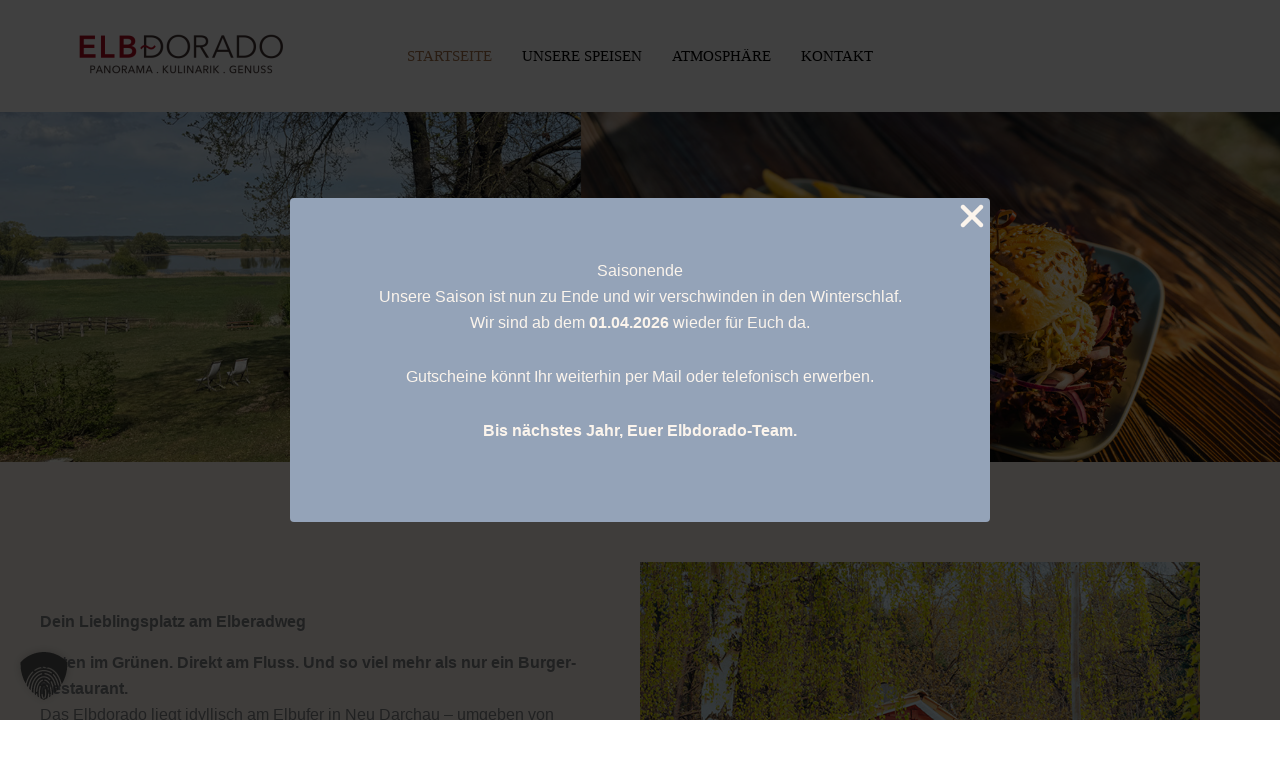

--- FILE ---
content_type: text/css
request_url: https://elbdorado.eu/wp-content/uploads/uag-plugin/assets/0/uag-css-23.css?ver=1762789278
body_size: 29336
content:
.wp-block-uagb-container.uagb-block-1fc9ebe2 .uagb-container__shape-top svg{width: calc( 100% + 1.3px );}.wp-block-uagb-container.uagb-block-1fc9ebe2 .uagb-container__shape.uagb-container__shape-top .uagb-container__shape-fill{fill: rgba(51,51,51,1);}.wp-block-uagb-container.uagb-block-1fc9ebe2 .uagb-container__shape-bottom svg{width: calc( 100% + 1.3px );}.wp-block-uagb-container.uagb-block-1fc9ebe2 .uagb-container__shape.uagb-container__shape-bottom .uagb-container__shape-fill{fill: rgba(51,51,51,1);}.wp-block-uagb-container.uagb-block-1fc9ebe2 .uagb-container__video-wrap video{opacity: 0.7;}.wp-block-uagb-container.uagb-is-root-container .uagb-block-1fc9ebe2{max-width: 100%;width: 100%;}.wp-block-uagb-container.uagb-is-root-container.alignfull.uagb-block-1fc9ebe2 > .uagb-container-inner-blocks-wrap{--inner-content-custom-width: min( 100%, 1200px);max-width: var(--inner-content-custom-width);width: 100%;flex-direction: column;align-items: stretch;justify-content: flex-start;flex-wrap: nowrap;row-gap: 0px;column-gap: 0px;}.wp-block-uagb-container.uagb-block-1fc9ebe2{box-shadow: 0px 0px   #00000070 ;padding-top: 100px;padding-bottom: 100px;padding-left: 40px;padding-right: 40px;margin-top: 0px !important;margin-bottom: 0px !important;margin-left: 0px;margin-right: 0px;overflow: visible;order: initial;border-color: inherit;background-repeat: no-repeat;background-position: 53% 59%;background-size: cover;background-attachment: scroll;background-image: url(https://elbdorado.eu/wp-content/uploads/2025/04/IMG_8540-scaled.jpg);background-clip: padding-box;row-gap: 0px;column-gap: 0px;}.wp-block-uagb-container.uagb-block-1fc9ebe2::before{content: "";position: absolute;pointer-events: none;top: -0px;left: -0px;width: calc(100% + 0px + 0px);height: calc(100% + 0px + 0px);border-color: inherit;background: var(--ast-global-color-7);opacity: 0.3;}.uagb-block-925f9c72 .uagb-ifb-icon{width: 30px;line-height: 30px;}.uagb-block-925f9c72 .uagb-ifb-icon > span{font-size: 30px;width: 30px;line-height: 30px;color: #333;}.uagb-block-925f9c72 .uagb-ifb-icon svg{fill: #333;}.uagb-block-925f9c72.uagb-infobox__content-wrap .uagb-ifb-icon-wrap svg{width: 30px;height: 30px;line-height: 30px;font-size: 30px;color: #333;fill: #333;}.uagb-block-925f9c72 .uagb-ifb-content .uagb-ifb-icon-wrap svg{line-height: 30px;font-size: 30px;color: #333;fill: #333;}.uagb-block-925f9c72 .uagb-iconbox-icon-wrap{margin: auto;display: inline-flex;align-items: center;justify-content: center;box-sizing: content-box;width: 30px;height: 30px;line-height: 30px;padding-left: 0px;padding-right: 0px;padding-top: 0px;padding-bottom: 0px;}.uagb-block-925f9c72.uagb-infobox__content-wrap .uagb-ifb-icon-wrap > svg{padding-left: 0px;padding-right: 0px;padding-top: 0px;padding-bottom: 0px;}.uagb-block-925f9c72.uagb-infobox__content-wrap .uagb-ifb-content .uagb-ifb-icon-wrap > svg{padding-left: 0px;padding-right: 0px;padding-top: 0px;padding-bottom: 0px;}.uagb-block-925f9c72 .uagb-ifb-content .uagb-ifb-left-title-image svg{width: 30px;line-height: 30px;font-size: 30px;color: #333;fill: #333;}.uagb-block-925f9c72 .uagb-ifb-content .uagb-ifb-right-title-image svg{width: 30px;line-height: 30px;font-size: 30px;color: #333;fill: #333;}.uagb-block-925f9c72 .uagb-infobox__content-wrap .uagb-ifb-imgicon-wrap{padding-left: 0px;padding-right: 0px;padding-top: 0px;padding-bottom: 0px;}.uagb-block-925f9c72 .uagb-infobox .uagb-ifb-image-content img{border-radius: 0px;}.uagb-block-925f9c72.uagb-infobox__content-wrap img{padding-left: 0px;padding-right: 0px;padding-top: 0px;padding-bottom: 0px;border-radius: 0px;}.uagb-block-925f9c72.uagb-infobox__content-wrap .uagb-ifb-content .uagb-ifb-right-title-image > img{padding-left: 0px;padding-right: 0px;padding-top: 0px;padding-bottom: 0px;border-radius: 0px;}.uagb-block-925f9c72.uagb-infobox__content-wrap .uagb-ifb-content .uagb-ifb-left-title-image > img{padding-left: 0px;padding-right: 0px;padding-top: 0px;padding-bottom: 0px;border-radius: 0px;}.uagb-block-925f9c72.uagb-infobox__content-wrap .uagb-ifb-content > img{padding-left: 0px;padding-right: 0px;padding-top: 0px;padding-bottom: 0px;border-radius: 0px;}.uagb-block-925f9c72 .uagb-ifb-title-wrap .uagb-ifb-title-prefix{margin-bottom: 10px;margin-top: 5px;}.uagb-block-925f9c72.wp-block-uagb-info-box .uagb-ifb-title{color: #ffffff;margin-bottom: 15px;margin-top: 0px;margin-left: 0px;margin-right: 0px;}.uagb-block-925f9c72.wp-block-uagb-info-box .uagb-ifb-desc{color: #ffffff;margin-bottom: 32px;margin-top: 0px;margin-left: 0px;margin-right: 0px;}.uagb-block-925f9c72 .uagb-ifb-separator{width: 30%;border-top-width: 2px;border-top-color: #333;border-top-style: solid;margin-bottom: 0px;}.uagb-block-925f9c72 .uagb-infobox__content-wrap .uagb-ifb-separator{width: 30%;border-top-width: 2px;border-top-color: #333;border-top-style: solid;}.uagb-block-925f9c72 .uagb-ifb-align-icon-after{margin-left: 5px;}.uagb-block-925f9c72 .uagb-ifb-align-icon-before{margin-right: 5px;}.uagb-block-925f9c72.uagb-infobox__content-wrap .uagb-ifb-content svg{box-sizing: content-box;}.uagb-block-925f9c72.uagb-infobox__content-wrap .uagb-ifb-content img{box-sizing: content-box;}.uagb-block-925f9c72 .uagb-infobox__content-wrap{text-align: center;}.uagb-block-925f9c72.uagb-infobox-icon-above-title{text-align: center;}.uagb-block-925f9c72.uagb-infobox__content-wrap:not(.wp-block-uagb-info-box--has-margin){padding-top: 0%;padding-right: 15%;padding-bottom: 0%;padding-left: 15%;}.uagb-block-925f9c72.uagb-infobox__content-wrap.wp-block-uagb-info-box--has-margin .uagb-infobox-margin-wrapper{padding-top: 0%;padding-right: 15%;padding-bottom: 0%;padding-left: 15%;}.uagb-block-925f9c72.uagb-infobox__content-wrap .uagb-infobox-cta-link > svg {margin-left: 5px;}[dir=rtl] .uagb-block-925f9c72 .uagb-iconbox-icon-wrap{padding-right: 0px;padding-left: 0px;}[dir=rtl] .uagb-block-925f9c72.uagb-infobox__content-wrap .uagb-ifb-icon-wrap > svg{padding-right: 0px;padding-left: 0px;}[dir=rtl] .uagb-block-925f9c72.uagb-infobox__content-wrap .uagb-ifb-content .uagb-ifb-icon-wrap > svg{padding-right: 0px;padding-left: 0px;}[dir=rtl] .uagb-block-925f9c72.uagb-infobox__content-wrap img{padding-right: 0px;padding-left: 0px;}[dir=rtl] .uagb-block-925f9c72.uagb-infobox__content-wrap .uagb-ifb-content .uagb-ifb-right-title-image > img{padding-right: 0px;padding-left: 0px;}[dir=rtl] .uagb-block-925f9c72.uagb-infobox__content-wrap .uagb-ifb-content .uagb-ifb-left-title-image > img{padding-right: 0px;padding-left: 0px;}[dir=rtl] .uagb-block-925f9c72.uagb-infobox__content-wrap .uagb-ifb-content > img{padding-right: 0px;padding-left: 0px;}[dir=rtl] .uagb-block-925f9c72.uagb-infobox__content-wrap{text-align: center;}[dir=rtl] .uagb-block-925f9c72.uagb-infobox-icon-above-title{text-align: center;}[dir=rtl] .uagb-block-925f9c72.uagb-infobox__content-wrap .uagb-infobox-cta-link > svg{margin-right: 5px;margin-left: 0px;}@media only screen and (max-width: 976px) {.wp-block-uagb-container.uagb-is-root-container .uagb-block-1fc9ebe2{width: 100%;}.wp-block-uagb-container.uagb-is-root-container.alignfull.uagb-block-1fc9ebe2 > .uagb-container-inner-blocks-wrap{--inner-content-custom-width: min( 100%, 1024px);max-width: var(--inner-content-custom-width);width: 100%;align-items: stretch;justify-content: flex-start;row-gap: 0px;column-gap: 0px;}.wp-block-uagb-container.uagb-block-1fc9ebe2{padding-top: 80px;padding-bottom: 80px;padding-left: 32px;padding-right: 32px;margin-top: 0px !important;margin-bottom: 0px !important;margin-left: 0px;margin-right: 0px;order: initial;background-image: url(https://elbdorado.eu/wp-content/uploads/2025/04/IMG_8540-scaled.jpg);background-clip: padding-box;row-gap: 0px;column-gap: 0px;}.wp-block-uagb-container.uagb-block-1fc9ebe2::before{top: -0px;left: -0px;width: calc(100% + 0px + 0px);height: calc(100% + 0px + 0px);background: var(--ast-global-color-7);opacity: 0.3;}.uagb-block-925f9c72.wp-block-uagb-info-box .uagb-ifb-title{margin-bottom: 15px;margin-top: 0px;margin-left: 0px;margin-right: 0px;}.uagb-block-925f9c72.wp-block-uagb-info-box .uagb-ifb-desc{margin-bottom: 25px;margin-top: 0px;margin-left: 0px;margin-right: 0px;}.uagb-block-925f9c72.uagb-infobox__content-wrap .uagb-ifb-icon-wrap > svg{width: 30px;height: 30px;line-height: 30px;font-size: 30px;}.uagb-block-925f9c72.uagb-infobox__content-wrap .uagb-ifb-content .uagb-ifb-icon-wrap > svg{line-height: 30px;font-size: 30px;}.uagb-block-925f9c72.uagb-infobox__content-wrap .uagb-ifb-content img{box-sizing: content-box;}.uagb-block-925f9c72 .uagb-ifb-icon{width: 30px;line-height: 30px;}.uagb-block-925f9c72 .uagb-ifb-icon > span{font-size: 30px;width: 30px;line-height: 30px;}.uagb-block-925f9c72 .uagb-iconbox-icon-wrap{width: 30px;height: 30px;line-height: 30px;}.uagb-block-925f9c72 .uagb-ifb-content .uagb-ifb-left-title-image > svg{width: 30px;line-height: 30px;font-size: 30px;}.uagb-block-925f9c72 .uagb-ifb-content .uagb-ifb-right-title-image > svg{width: 30px;line-height: 30px;font-size: 30px;}.uagb-block-925f9c72.uagb-infobox-icon-above-title{text-align: center;}.uagb-block-925f9c72.uagb-infobox__content-wrap:not(.wp-block-uagb-info-box--has-margin){padding-top: 0px;padding-right: 0px;padding-bottom: 0px;padding-left: 0px;}.uagb-block-925f9c72.uagb-infobox__content-wrap.wp-block-uagb-info-box--has-margin .uagb-infobox-margin-wrapper{padding-top: 0px;padding-right: 0px;padding-bottom: 0px;padding-left: 0px;}.uagb-block-925f9c72.uagb-infobox__content-wrap .uagb-infobox-cta-link > svg {margin-left: 5px;}[dir=rtl] .uagb-block-925f9c72.uagb-infobox-icon-above-title{text-align: center;}[dir=rtl] .uagb-block-925f9c72.uagb-infobox__content-wrap .uagb-infobox-cta-link > svg{margin-right: 5px;margin-left: 0px;}}@media only screen and (max-width: 767px) {.wp-block-uagb-container.uagb-is-root-container .uagb-block-1fc9ebe2{max-width: 100%;width: 100%;}.wp-block-uagb-container.uagb-is-root-container.alignfull.uagb-block-1fc9ebe2 > .uagb-container-inner-blocks-wrap{--inner-content-custom-width: min( 100%, 767px);max-width: var(--inner-content-custom-width);width: 100%;align-items: stretch;justify-content: flex-start;flex-wrap: wrap;align-content: flex-start;row-gap: 0px;column-gap: 0px;}.wp-block-uagb-container.uagb-block-1fc9ebe2{padding-top: 64px;padding-bottom: 64px;padding-left: 24px;padding-right: 24px;margin-top: 0px !important;margin-bottom: 0px !important;margin-left: 0px;margin-right: 0px;row-gap: 0px;column-gap: 0px;order: initial;background-image: url(https://elbdorado.eu/wp-content/uploads/2025/04/IMG_8540-scaled.jpg);background-clip: padding-box;}.wp-block-uagb-container.uagb-block-1fc9ebe2::before{top: -0px;left: -0px;width: calc(100% + 0px + 0px);height: calc(100% + 0px + 0px);background: var(--ast-global-color-7);opacity: 0.3;}.uagb-block-925f9c72.wp-block-uagb-info-box .uagb-ifb-title{margin-bottom: 12px;margin-top: 0px;margin-left: 0px;margin-right: 0px;}.uagb-block-925f9c72.wp-block-uagb-info-box .uagb-ifb-desc{margin-bottom: 24px;margin-top: 0px;margin-left: 0px;margin-right: 0px;}.uagb-block-925f9c72.uagb-infobox__content-wrap .uagb-ifb-icon-wrap > svg{width: 30px;height: 30px;line-height: 30px;font-size: 30px;}.uagb-block-925f9c72.uagb-infobox__content-wrap .uagb-ifb-content .uagb-ifb-icon-wrap > svg{line-height: 30px;font-size: 30px;}.uagb-block-925f9c72 .uagb-ifb-content .uagb-ifb-left-title-image > svg{width: 30px;line-height: 30px;font-size: 30px;}.uagb-block-925f9c72 .uagb-ifb-content .uagb-ifb-right-title-image > svg{width: 30px;line-height: 30px;font-size: 30px;}.uagb-block-925f9c72.uagb-infobox__content-wrap .uagb-ifb-content img{box-sizing: content-box;}.uagb-block-925f9c72 .uagb-ifb-icon{width: 30px;line-height: 30px;}.uagb-block-925f9c72 .uagb-ifb-icon > span{font-size: 30px;width: 30px;line-height: 30px;}.uagb-block-925f9c72 .uagb-iconbox-icon-wrap{width: 30px;height: 30px;line-height: 30px;}.uagb-block-925f9c72.uagb-infobox__content-wrap:not(.wp-block-uagb-info-box--has-margin){padding-top: 0%;padding-right: 0%;padding-bottom: 0%;padding-left: 0%;}.uagb-block-925f9c72.uagb-infobox__content-wrap.wp-block-uagb-info-box--has-margin .uagb-infobox-margin-wrapper{padding-top: 0%;padding-right: 0%;padding-bottom: 0%;padding-left: 0%;}.uagb-block-925f9c72.uagb-infobox__content-wrap .uagb-infobox-cta-link > svg {margin-left: 5px;}[dir=rtl] .uagb-block-925f9c72.uagb-infobox__content-wrap .uagb-infobox-cta-link > svg{margin-right: 5px;margin-left: 0px;}}.wp-block-uagb-container{display:flex;position:relative;box-sizing:border-box;transition-property:box-shadow;transition-duration:0.2s;transition-timing-function:ease}.wp-block-uagb-container .spectra-container-link-overlay{bottom:0;left:0;position:absolute;right:0;top:0;z-index:10}.wp-block-uagb-container.uagb-is-root-container{margin-left:auto;margin-right:auto}.wp-block-uagb-container.alignfull.uagb-is-root-container .uagb-container-inner-blocks-wrap{display:flex;position:relative;box-sizing:border-box;margin-left:auto !important;margin-right:auto !important}.wp-block-uagb-container .wp-block-uagb-blockquote,.wp-block-uagb-container .wp-block-spectra-pro-login,.wp-block-uagb-container .wp-block-spectra-pro-register{margin:unset}.wp-block-uagb-container .uagb-container__video-wrap{height:100%;width:100%;top:0;left:0;position:absolute;overflow:hidden;-webkit-transition:opacity 1s;-o-transition:opacity 1s;transition:opacity 1s}.wp-block-uagb-container .uagb-container__video-wrap video{max-width:100%;width:100%;height:100%;margin:0;line-height:1;border:none;display:inline-block;vertical-align:baseline;-o-object-fit:cover;object-fit:cover;background-size:cover}.wp-block-uagb-container.uagb-layout-grid{display:grid;width:100%}.wp-block-uagb-container.uagb-layout-grid>.uagb-container-inner-blocks-wrap{display:inherit;width:inherit}.wp-block-uagb-container.uagb-layout-grid>.uagb-container-inner-blocks-wrap>.wp-block-uagb-container{max-width:unset !important;width:unset !important}.wp-block-uagb-container.uagb-layout-grid>.wp-block-uagb-container{max-width:unset !important;width:unset !important}.wp-block-uagb-container.uagb-layout-grid.uagb-is-root-container{margin-left:auto;margin-right:auto}.wp-block-uagb-container.uagb-layout-grid.uagb-is-root-container>.wp-block-uagb-container{max-width:unset !important;width:unset !important}.wp-block-uagb-container.uagb-layout-grid.alignwide.uagb-is-root-container{margin-left:auto;margin-right:auto}.wp-block-uagb-container.uagb-layout-grid.alignfull.uagb-is-root-container .uagb-container-inner-blocks-wrap{display:inherit;position:relative;box-sizing:border-box;margin-left:auto !important;margin-right:auto !important}body .wp-block-uagb-container>.uagb-container-inner-blocks-wrap>*:not(.wp-block-uagb-container):not(.wp-block-uagb-column):not(.wp-block-uagb-container):not(.wp-block-uagb-section):not(.uagb-container__shape):not(.uagb-container__video-wrap):not(.wp-block-spectra-pro-register):not(.wp-block-spectra-pro-login):not(.uagb-slider-container):not(.spectra-image-gallery__control-lightbox):not(.wp-block-uagb-info-box),body .wp-block-uagb-container>.uagb-container-inner-blocks-wrap,body .wp-block-uagb-container>*:not(.wp-block-uagb-container):not(.wp-block-uagb-column):not(.wp-block-uagb-container):not(.wp-block-uagb-section):not(.uagb-container__shape):not(.uagb-container__video-wrap):not(.wp-block-spectra-pro-register):not(.wp-block-spectra-pro-login):not(.uagb-slider-container):not(.spectra-container-link-overlay):not(.spectra-image-gallery__control-lightbox):not(.wp-block-uagb-lottie):not(.uagb-faq__outer-wrap){min-width:unset !important;width:100%;position:relative}body .ast-container .wp-block-uagb-container>.uagb-container-inner-blocks-wrap>.wp-block-uagb-container>ul,body .ast-container .wp-block-uagb-container>.uagb-container-inner-blocks-wrap>.wp-block-uagb-container ol,body .ast-container .wp-block-uagb-container>.uagb-container-inner-blocks-wrap>ul,body .ast-container .wp-block-uagb-container>.uagb-container-inner-blocks-wrap ol{max-width:-webkit-fill-available;margin-block-start:0;margin-block-end:0;margin-left:20px}.ast-plain-container .editor-styles-wrapper .block-editor-block-list__layout.is-root-container .uagb-is-root-container.wp-block-uagb-container.alignwide{margin-left:auto;margin-right:auto}.uagb-container__shape{overflow:hidden;position:absolute;left:0;width:100%;line-height:0;direction:ltr}.uagb-container__shape-top{top:-3px}.uagb-container__shape-bottom{bottom:-3px}.uagb-container__shape.uagb-container__invert.uagb-container__shape-bottom,.uagb-container__shape.uagb-container__invert.uagb-container__shape-top{-webkit-transform:rotate(180deg);-ms-transform:rotate(180deg);transform:rotate(180deg)}.uagb-container__shape.uagb-container__shape-flip svg{transform:translateX(-50%) rotateY(180deg)}.uagb-container__shape svg{display:block;width:-webkit-calc(100% + 1.3px);width:calc(100% + 1.3px);position:relative;left:50%;-webkit-transform:translateX(-50%);-ms-transform:translateX(-50%);transform:translateX(-50%)}.uagb-container__shape .uagb-container__shape-fill{-webkit-transform-origin:center;-ms-transform-origin:center;transform-origin:center;-webkit-transform:rotateY(0deg);transform:rotateY(0deg)}.uagb-container__shape.uagb-container__shape-above-content{z-index:9;pointer-events:none}.nv-single-page-wrap .nv-content-wrap.entry-content .wp-block-uagb-container.alignfull{margin-left:calc(50% - 50vw);margin-right:calc(50% - 50vw)}@media only screen and (max-width: 767px){.wp-block-uagb-container .wp-block-uagb-advanced-heading{width:-webkit-fill-available}}.wp-block-uagb-image--align-none{justify-content:center}
.wp-block-uagb-advanced-heading h1,.wp-block-uagb-advanced-heading h2,.wp-block-uagb-advanced-heading h3,.wp-block-uagb-advanced-heading h4,.wp-block-uagb-advanced-heading h5,.wp-block-uagb-advanced-heading h6,.wp-block-uagb-advanced-heading p,.wp-block-uagb-advanced-heading div{word-break:break-word}.wp-block-uagb-advanced-heading .uagb-heading-text{margin:0}.wp-block-uagb-advanced-heading .uagb-desc-text{margin:0}.wp-block-uagb-advanced-heading .uagb-separator{font-size:0;border-top-style:solid;display:inline-block;margin:0 0 10px 0}.wp-block-uagb-advanced-heading .uagb-highlight{color:#f78a0c;border:0;transition:all 0.3s ease}.uag-highlight-toolbar{border-left:0;border-top:0;border-bottom:0;border-radius:0;border-right-color:#1e1e1e}.uag-highlight-toolbar .components-button{border-radius:0;outline:none}.uag-highlight-toolbar .components-button.is-primary{color:#fff}
.uagb-ifb-content>svg *{-webkit-transition:all 0.2s;-o-transition:all 0.2s;transition:all 0.2s}.uagb-ifb-content>svg,.uagb-ifb-content{display:inline-block}.uagb-ifb-content>svg{vertical-align:middle;width:inherit;height:inherit;font-style:initial}.uagb-ifb-content .uagb-ifb-icon-wrap svg{box-sizing:content-box;width:inherit;height:inherit}.uagb-ifb-button-wrapper:empty{display:none}div.uagb-ifb-button-wrapper a.uagb-infobox-cta-link,div.uagb-ifb-cta a.uagb-infobox-cta-link,.entry .entry-content a.uagb-infobox-cta-link,a.uagb-infobox-link-wrap,.entry .entry-content a.uagb-infobox-link-wrap{text-decoration:none;align-items:center}.uagb-infobox-icon-left-title.uagb-infobox-image-valign-middle .uagb-ifb-title-wrap,.uagb-infobox-icon-right-title.uagb-infobox-image-valign-middle .uagb-ifb-title-wrap,.uagb-infobox-image-valign-middle .uagb-ifb-icon-wrap,.uagb-infobox-image-valign-middle .uagb-ifb-image-content,.uagb-infobox-icon-left.uagb-infobox-image-valign-middle .uagb-ifb-content,.uagb-infobox-icon-right.uagb-infobox-image-valign-middle .uagb-ifb-content{-ms-flex-item-align:center;-webkit-align-self:center;align-self:center}.uagb-infobox-icon-left-title.uagb-infobox-image-valign-top .uagb-ifb-title-wrap,.uagb-infobox-icon-right-title.uagb-infobox-image-valign-top .uagb-ifb-title-wrap,.uagb-infobox-image-valign-top .uagb-ifb-icon-wrap,.uagb-infobox-image-valign-top .uagb-ifb-image-content,.uagb-infobox-icon-left.uagb-infobox-image-valign-top .uagb-ifb-content,.uagb-infobox-icon-right.uagb-infobox-image-valign-top .uagb-ifb-content{-webkit-align-self:self-start;align-self:self-start}.uagb-infobox-left{justify-content:flex-start;text-align:left;-webkit-box-pack:start;-ms-flex-pack:start;-webkit-justify-content:flex-start;-moz-box-pack:start}.uagb-infobox-center{justify-content:center;text-align:center;-webkit-box-pack:center;-ms-flex-pack:center;-webkit-justify-content:center;-moz-box-pack:center}.uagb-infobox-right{justify-content:flex-end;text-align:right;-webkit-box-pack:end;-ms-flex-pack:end;-webkit-justify-content:flex-end;-moz-box-pack:end}.uagb-infobox-icon-above-title.uagb-infobox__content-wrap,.uagb-infobox-icon-below-title.uagb-infobox__content-wrap{display:block;width:100%}.uagb-infobox-icon-left-title .uagb-ifb-content>svg,.uagb-infobox-icon-left .uagb-ifb-content>svg{margin-right:10px}.uagb-infobox-icon-right-title .uagb-ifb-content>svg,.uagb-infobox-icon-right .uagb-ifb-content>svg{margin-left:10px}.uagb-infobox-icon-left.uagb-infobox__content-wrap,.uagb-infobox-icon-right.uagb-infobox__content-wrap,.uagb-infobox-icon-left-title .uagb-ifb-left-title-image,.uagb-infobox-icon-right-title .uagb-ifb-right-title-image{display:-webkit-box;display:-ms-flexbox;display:-webkit-flex;display:-moz-box;display:flex;-js-display:flex}.uagb-infobox-icon-left-title .uagb-ifb-left-title-image .uagb-ifb-image-content,.uagb-infobox-icon-right-title .uagb-ifb-right-title-image .uagb-ifb-image-content,.uagb-infobox-icon-left .uagb-ifb-image-content,.uagb-infobox-icon-right .uagb-ifb-image-content{flex-shrink:0;line-height:0}.uagb-infobox-icon-left-title .uagb-ifb-left-title-image .uagb-ifb-title-wrap,.uagb-infobox-icon-right-title .uagb-ifb-right-title-image .uagb-ifb-title-wrap,.uagb-infobox-icon-left .uagb-ifb-content,.uagb-infobox-icon-right .uagb-ifb-content{flex-grow:1}.uagb-infobox-icon-right.uagb-infobox__content-wrap,.uagb-infobox-icon-right-title .uagb-ifb-right-title-image{-webkit-box-pack:end;-ms-flex-pack:end;-webkit-justify-content:flex-end;-moz-box-pack:end;justify-content:flex-end}.uagb-ifb-content img{position:relative;display:inline-block;line-height:0;width:auto;height:auto !important;max-width:100%;border-radius:inherit;-webkit-box-sizing:content-box;-moz-box-sizing:content-box;-webkit-border-radius:inherit}.uagb-infobox-module-link{position:absolute;top:0;right:0;bottom:0;left:0;z-index:4;width:100%;height:100%}.uagb-edit-mode .uagb-infobox-module-link{z-index:2}.uagb-infobox-link-icon-after{margin-right:0;margin-left:5px}.uagb-infobox-link-icon-before{margin-right:5px;margin-left:0}.uagb-infobox-link-icon{-webkit-transition:all 200ms linear;transition:all 200ms linear}.uagb-infobox__content-wrap{box-sizing:border-box;position:relative;width:100%;word-break:break-word;z-index:1}.uagb-ifb-separator{display:inline-block;margin:0;border-top-color:#333;border-top-style:solid;border-top-width:2px;line-height:0}.uagb-ifb-button-wrapper{line-height:1}.uagb-ifb-button-wrapper.uagb-ifb-button-type-text .uagb-infobox-cta-link.wp-block-button__link{background-color:unset;border:none}.uagb-ifb-button-wrapper.uagb-ifb-button-type-text .uagb-infobox-cta-link.wp-block-button__link:hover{background-color:unset;border-color:unset}.uagb-ifb-button-wrapper .uagb-infobox-cta-link{cursor:pointer}.uagb-ifb-button-wrapper .uagb-infobox-cta-link.wp-block-button__link{width:auto}.uagb-ifb-button-wrapper .wp-block-button__link svg,.uagb-ifb-button-wrapper .ast-outline-button svg{fill:currentColor}.uagb-infobox__content-wrap a{-webkit-box-shadow:none;box-shadow:none;text-decoration:none}.uagb-ifb-title-wrap{width:100%}.uagb-ifb-title{margin-block-start:0}.uagb-ifb-title-wrap .uagb-ifb-title-prefix{display:block;padding:0;margin:0}.uagb-infobox__content-wrap.uagb-infobox__content-wrap{position:relative}.uagb-ifb-content{width:100%}.uagb-infobox__content-wrap.uagb-infobox,.uagb-ifb-content,.uagb-ifb-title-wrap,.uagb-ifb-title-prefix *,svg.dashicon.dashicons-upload{z-index:1}a.uagb-infobox-link-wrap{color:inherit}.uagb-ifb-content p:empty{display:none}.uagb-infobox__content-wrap .uagb-ifb-content img{display:inline-block;max-width:100%}.uagb-infobox__content-wrap .uagb-ifb-content svg{display:inline-block}.uagb-infobox__content-wrap .uagb-ifb-icon-wrap,.uagb-infobox-icon-left .uagb-ifb-image-content,.uagb-infobox-icon-right .uagb-ifb-image-content{box-sizing:content-box}.uagb-infobox-cta-link>svg{vertical-align:middle;width:15px;height:15px;font-size:15px}.uagb-infobox-cta-link{display:inline-flex}.block-editor-page #wpwrap .uagb-infobox-cta-link svg,.uagb-infobox-cta-link svg{font-style:normal}.uagb-infobox-icon-left-title .uagb-ifb-icon-wrap,.uagb-infobox-icon-left .uagb-ifb-icon-wrap{margin-right:10px;line-height:0}.uagb-infobox-icon-right-title .uagb-ifb-icon-wrap,.uagb-infobox-icon-right .uagb-ifb-icon-wrap{margin-left:10px;line-height:0}html[dir="rtl"] .uagb-infobox-icon-left-title .uagb-ifb-icon-wrap,html[dir="rtl"] .uagb-infobox-icon-left .uagb-ifb-icon-wrap{margin-left:10px;line-height:0}html[dir="rtl"] .uagb-infobox-icon-right-title .uagb-ifb-icon-wrap,html[dir="rtl"] .uagb-infobox-icon-right .uagb-ifb-icon-wrap{margin-right:10px;line-height:0}html[dir="rtl"] .uagb-infobox-left{justify-content:flex-end;text-align:right;-webkit-box-pack:end;-ms-flex-pack:end;-webkit-justify-content:flex-end;-moz-box-pack:end}html[dir="rtl"] .uagb-infobox-right{justify-content:flex-start;text-align:left;-webkit-box-pack:start;-ms-flex-pack:start;-webkit-justify-content:flex-start;-moz-box-pack:start}.uagb-infobox-icon-left .uagb-ifb-left-right-wrap,.uagb-infobox-icon-right .uagb-ifb-left-right-wrap,.uagb-infobox-icon-left-title .uagb-ifb-left-title-image,.uagb-infobox-icon-right-title .uagb-ifb-right-title-image{display:-webkit-box;display:-ms-flexbox;display:flex}.uagb-infobox-icon-right .uagb-ifb-left-right-wrap,.uagb-infobox-icon-right-title .uagb-ifb-right-title-image{-webkit-box-pack:end;-ms-flex-pack:end;-webkit-justify-content:flex-end;-moz-box-pack:end;justify-content:flex-end}a.uagb-infbox__link-to-all{position:absolute;top:0;left:0;z-index:3;width:100%;height:100%;box-shadow:none;text-decoration:none;-webkit-box-shadow:none}@media only screen and (max-width: 976px){.uagb-infobox-stacked-tablet.uagb-infobox__content-wrap .uagb-ifb-image-content{padding:0;margin-bottom:20px}.uagb-infobox-stacked-tablet.uagb-reverse-order-tablet.uagb-infobox__content-wrap{display:-webkit-inline-box;display:-ms-inline-flexbox;display:-webkit-inline-flex;display:-moz-inline-box;display:inline-flex;flex-direction:column-reverse;-js-display:inline-flex;-webkit-box-orient:vertical;-webkit-box-direction:reverse;-ms-flex-direction:column-reverse;-webkit-flex-direction:column-reverse;-moz-box-orient:vertical;-moz-box-direction:reverse}.uagb-infobox-stacked-tablet.uagb-infobox__content-wrap .uagb-ifb-content,.uagb-infobox-stacked-tablet.uagb-infobox__content-wrap .uagb-ifb-icon-wrap,.uagb-infobox-stacked-tablet.uagb-infobox__content-wrap .uagb-ifb-image-content{display:block;width:100%;text-align:center}.uagb-infobox-stacked-tablet.uagb-infobox__content-wrap .uagb-ifb-icon-wrap,.uagb-infobox-stacked-tablet.uagb-infobox__content-wrap .uagb-ifb-image-content{margin-right:0;margin-left:0}.uagb-infobox-stacked-tablet.uagb-infobox__content-wrap{display:inline-block}.uagb-infobox-icon-left-title.uagb-infobox-stacked-tablet .uagb-ifb-image-content,.uagb-infobox-icon-left-title.uagb-infobox-stacked-tablet .uagb-ifb-icon-wrap,.uagb-infobox-icon-left.uagb-infobox-stacked-tablet .uagb-ifb-image-content,.uagb-infobox-icon-left.uagb-infobox-stacked-tablet .uagb-ifb-icon-wrap{margin-right:0}.uagb-infobox-icon-right-title.uagb-infobox-stacked-tablet .uagb-ifb-image-content,.uagb-infobox-icon-right-title.uagb-infobox-stacked-tablet .uagb-ifb-icon-wrap,.uagb-infobox-icon-right.uagb-infobox-stacked-tablet .uagb-ifb-image-content,.uagb-infobox-icon-right.uagb-infobox-stacked-tablet .uagb-ifb-icon-wrap{margin-left:0}.uagb-infobox-icon-left-title .uagb-ifb-separator{margin:10px 0}}@media screen and (max-width: 767px){.uagb-infobox-stacked-mobile.uagb-infobox__content-wrap{display:inline-block}.uagb-infobox-stacked-mobile.uagb-infobox__content-wrap .uagb-ifb-image-content,.uagb-infobox-stacked-mobile.uagb-infobox__content-wrap .uagb-ifb-icon-wrap{padding:0;margin-bottom:20px;margin-right:0;margin-left:0}.uagb-infobox-stacked-mobile.uagb-infobox__content-wrap.uagb-reverse-order-mobile{display:-webkit-inline-box;display:-ms-inline-flexbox;display:-webkit-inline-flex;display:-moz-inline-box;display:inline-flex;flex-direction:column-reverse;-js-display:inline-flex;-webkit-box-orient:vertical;-webkit-box-direction:reverse;-ms-flex-direction:column-reverse;-webkit-flex-direction:column-reverse;-moz-box-orient:vertical;-moz-box-direction:reverse}.uagb-infobox-stacked-mobile.uagb-infobox__content-wrap .uagb-ifb-image-content,.uagb-infobox-stacked-mobile.uagb-infobox__content-wrap .uagb-ifb-icon-wrap,.uagb-infobox-stacked-mobile.uagb-infobox__content-wrap .uagb-ifb-content{display:block;width:100%;text-align:center}.uagb-infobox-icon-left-title.uagb-infobox-stacked-mobile .uagb-ifb-image-content,.uagb-infobox-icon-left-title.uagb-infobox-stacked-mobile .uagb-ifb-icon-wrap,.uagb-infobox-icon-left.uagb-infobox-stacked-mobile .uagb-ifb-image-content,.uagb-infobox-icon-left.uagb-infobox-stacked-mobile .uagb-ifb-icon-wrap{margin-right:0}.uagb-infobox-icon-right-title.uagb-infobox-stacked-mobile .uagb-ifb-image-content,.uagb-infobox-icon-right-title.uagb-infobox-stacked-mobile .uagb-ifb-icon-wrap,.uagb-infobox-icon-right.uagb-infobox-stacked-mobile .uagb-ifb-image-content,.uagb-infobox-icon-right.uagb-infobox-stacked-mobile .uagb-ifb-icon-wrap{margin-left:0}.uagb-infobox-icon-left-title .uagb-ifb-separator{margin:10px 0}}.uagb-ifb-icon svg{width:inherit;height:inherit;vertical-align:middle}.uagb-ifb-button-icon{height:15px;width:15px;font-size:15px;vertical-align:middle}.uagb-ifb-button-icon svg{height:inherit;width:inherit;display:inline-block}.uagb-ifb-button-icon.uagb-ifb-align-icon-after{float:right}.uagb-ifb-cta-button{display:inline-block}.uagb-disable-link{pointer-events:none}@media only screen and (min-width: 977px){.uagb-infobox-margin-wrapper{display:flex}}.uagb-ifb-content .uagb-ifb-desc p:last-child{margin-bottom:0}
.uagb-icon-list__wrap{display:flex;align-items:flex-start;justify-content:flex-start}.wp-block-uagb-icon-list-child{padding:0;transition:all 0.2s;display:inline-flex;color:#3a3a3a;align-items:center;text-decoration:none;box-shadow:none}.wp-block-uagb-icon-list-child span.uagb-icon-list__source-wrap{display:block;align-items:center}.uagb-icon-list__source-wrap svg{display:block}.uagb-icon-list__source-image{width:40px}.uagb-icon-list__outer-wrap .uagb-icon-list__content-wrap{color:#3a3a3a;display:flex;align-items:center}
.wp-block-uagb-icon-list-child{position:relative}.wp-block-uagb-icon-list-child>a{position:absolute;top:0;left:0;width:100%;height:100%}img.uagb-icon-list__source-image{max-width:unset}.wp-block-uagb-icon-list-child .uagb-icon-list__label{word-break:break-word}
.uagb-buttons__outer-wrap .uagb-buttons__wrap{display:inline-flex;width:100%}.uagb-buttons__outer-wrap.uagb-btn__small-btn .uagb-buttons-repeater.wp-block-button__link:not(.is-style-outline),.uagb-buttons__outer-wrap.uagb-btn__small-btn .uagb-buttons-repeater.ast-outline-button{padding:5px 10px}.uagb-buttons__outer-wrap.uagb-btn__medium-btn .uagb-buttons-repeater.wp-block-button__link:not(.is-style-outline),.uagb-buttons__outer-wrap.uagb-btn__medium-btn .uagb-buttons-repeater.ast-outline-button{padding:12px 24px}.uagb-buttons__outer-wrap.uagb-btn__large-btn .uagb-buttons-repeater.wp-block-button__link:not(.is-style-outline),.uagb-buttons__outer-wrap.uagb-btn__large-btn .uagb-buttons-repeater.ast-outline-button{padding:20px 30px}.uagb-buttons__outer-wrap.uagb-btn__extralarge-btn .uagb-buttons-repeater.wp-block-button__link:not(.is-style-outline),.uagb-buttons__outer-wrap.uagb-btn__extralarge-btn .uagb-buttons-repeater.ast-outline-button{padding:30px 65px}@media (max-width: 976px){.uagb-buttons__outer-wrap.uagb-btn-tablet__small-btn .uagb-buttons-repeater.wp-block-button__link:not(.is-style-outline),.uagb-buttons__outer-wrap.uagb-btn-tablet__small-btn .uagb-buttons-repeater.ast-outline-button{padding:5px 10px}.uagb-buttons__outer-wrap.uagb-btn-tablet__medium-btn .uagb-buttons-repeater.wp-block-button__link:not(.is-style-outline),.uagb-buttons__outer-wrap.uagb-btn-tablet__medium-btn .uagb-buttons-repeater.ast-outline-button{padding:12px 24px}.uagb-buttons__outer-wrap.uagb-btn-tablet__large-btn .uagb-buttons-repeater.wp-block-button__link:not(.is-style-outline),.uagb-buttons__outer-wrap.uagb-btn-tablet__large-btn .uagb-buttons-repeater.ast-outline-button{padding:20px 30px}.uagb-buttons__outer-wrap.uagb-btn-tablet__extralarge-btn .uagb-buttons-repeater.wp-block-button__link:not(.is-style-outline),.uagb-buttons__outer-wrap.uagb-btn-tablet__extralarge-btn .uagb-buttons-repeater.ast-outline-button{padding:30px 65px}}@media (max-width: 767px){.uagb-buttons__outer-wrap.uagb-btn-mobile__small-btn .uagb-buttons-repeater.wp-block-button__link:not(.is-style-outline),.uagb-buttons__outer-wrap.uagb-btn-mobile__small-btn .uagb-buttons-repeater.ast-outline-button{padding:5px 10px}.uagb-buttons__outer-wrap.uagb-btn-mobile__medium-btn .uagb-buttons-repeater.wp-block-button__link:not(.is-style-outline),.uagb-buttons__outer-wrap.uagb-btn-mobile__medium-btn .uagb-buttons-repeater.ast-outline-button{padding:12px 24px}.uagb-buttons__outer-wrap.uagb-btn-mobile__large-btn .uagb-buttons-repeater.wp-block-button__link:not(.is-style-outline),.uagb-buttons__outer-wrap.uagb-btn-mobile__large-btn .uagb-buttons-repeater.ast-outline-button{padding:20px 30px}.uagb-buttons__outer-wrap.uagb-btn-mobile__extralarge-btn .uagb-buttons-repeater.wp-block-button__link:not(.is-style-outline),.uagb-buttons__outer-wrap.uagb-btn-mobile__extralarge-btn .uagb-buttons-repeater.ast-outline-button{padding:30px 65px}}
.uagb-buttons__outer-wrap .uagb-buttons-repeater{display:flex;justify-content:center;align-items:center;transition:box-shadow 0.2s ease}.uagb-buttons__outer-wrap .uagb-buttons-repeater a.uagb-button__link{display:flex;justify-content:center}.uagb-buttons__outer-wrap .uagb-buttons-repeater .uagb-button__icon{font-size:inherit;display:flex;align-items:center}.uagb-buttons__outer-wrap .uagb-buttons-repeater .uagb-button__icon svg{fill:currentColor;width:inherit;height:inherit}
.wp-block-uagb-image{display:flex}.wp-block-uagb-image__figure{position:relative;display:flex;flex-direction:column;max-width:100%;height:auto;margin:0}.wp-block-uagb-image__figure img{height:auto;display:flex;max-width:100%;transition:box-shadow 0.2s ease}.wp-block-uagb-image__figure>a{display:inline-block}.wp-block-uagb-image__figure figcaption{text-align:center;margin-top:0.5em;margin-bottom:1em}.wp-block-uagb-image .components-placeholder.block-editor-media-placeholder .components-placeholder__instructions{align-self:center}.wp-block-uagb-image--align-left{text-align:left}.wp-block-uagb-image--align-right{text-align:right}.wp-block-uagb-image--align-center{text-align:center}.wp-block-uagb-image--align-full .wp-block-uagb-image__figure{margin-left:calc(50% - 50vw);margin-right:calc(50% - 50vw);max-width:100vw;width:100vw;height:auto}.wp-block-uagb-image--align-full .wp-block-uagb-image__figure img{height:auto;width:100% !important}.wp-block-uagb-image--align-wide .wp-block-uagb-image__figure img{height:auto;width:100%}.wp-block-uagb-image--layout-overlay__color-wrapper{position:absolute;left:0;top:0;right:0;bottom:0;opacity:0.2;background:rgba(0,0,0,0.5);transition:opacity 0.35s ease-in-out}.wp-block-uagb-image--layout-overlay-link{position:absolute;left:0;right:0;bottom:0;top:0}.wp-block-uagb-image--layout-overlay .wp-block-uagb-image__figure:hover .wp-block-uagb-image--layout-overlay__color-wrapper{opacity:1}.wp-block-uagb-image--layout-overlay__inner{position:absolute;left:15px;right:15px;bottom:15px;top:15px;display:flex;align-items:center;justify-content:center;flex-direction:column;border-color:#fff;transition:0.35s ease-in-out}.wp-block-uagb-image--layout-overlay__inner.top-left,.wp-block-uagb-image--layout-overlay__inner.top-center,.wp-block-uagb-image--layout-overlay__inner.top-right{justify-content:flex-start}.wp-block-uagb-image--layout-overlay__inner.bottom-left,.wp-block-uagb-image--layout-overlay__inner.bottom-center,.wp-block-uagb-image--layout-overlay__inner.bottom-right{justify-content:flex-end}.wp-block-uagb-image--layout-overlay__inner.top-left,.wp-block-uagb-image--layout-overlay__inner.center-left,.wp-block-uagb-image--layout-overlay__inner.bottom-left{align-items:flex-start}.wp-block-uagb-image--layout-overlay__inner.top-right,.wp-block-uagb-image--layout-overlay__inner.center-right,.wp-block-uagb-image--layout-overlay__inner.bottom-right{align-items:flex-end}.wp-block-uagb-image--layout-overlay__inner .uagb-image-heading{color:#fff;transition:transform 0.35s, opacity 0.35s ease-in-out;transform:translate3d(0, 24px, 0);margin:0;line-height:1em}.wp-block-uagb-image--layout-overlay__inner .uagb-image-separator{width:30%;border-top-width:2px;border-top-color:#fff;border-top-style:solid;margin-bottom:10px;opacity:0;transition:transform 0.4s, opacity 0.4s ease-in-out;transform:translate3d(0, 30px, 0)}.wp-block-uagb-image--layout-overlay__inner .uagb-image-caption{opacity:0;overflow:visible;color:#fff;transition:transform 0.45s, opacity 0.45s ease-in-out;transform:translate3d(0, 35px, 0)}.wp-block-uagb-image--layout-overlay__inner:hover .uagb-image-heading,.wp-block-uagb-image--layout-overlay__inner:hover .uagb-image-separator,.wp-block-uagb-image--layout-overlay__inner:hover .uagb-image-caption{opacity:1;transform:translate3d(0, 0, 0)}.wp-block-uagb-image--effect-zoomin .wp-block-uagb-image__figure img,.wp-block-uagb-image--effect-zoomin .wp-block-uagb-image__figure .wp-block-uagb-image--layout-overlay__color-wrapper{transform:scale(1);transition:transform 0.35s ease-in-out}.wp-block-uagb-image--effect-zoomin .wp-block-uagb-image__figure:hover img,.wp-block-uagb-image--effect-zoomin .wp-block-uagb-image__figure:hover .wp-block-uagb-image--layout-overlay__color-wrapper{transform:scale(1.05)}.wp-block-uagb-image--effect-slide .wp-block-uagb-image__figure img,.wp-block-uagb-image--effect-slide .wp-block-uagb-image__figure .wp-block-uagb-image--layout-overlay__color-wrapper{width:calc(100% + 40px) !important;max-width:none !important;transform:translate3d(-40px, 0, 0);transition:transform 0.35s ease-in-out}.wp-block-uagb-image--effect-slide .wp-block-uagb-image__figure:hover img,.wp-block-uagb-image--effect-slide .wp-block-uagb-image__figure:hover .wp-block-uagb-image--layout-overlay__color-wrapper{transform:translate3d(0, 0, 0)}.wp-block-uagb-image--effect-grayscale img{filter:grayscale(0%);transition:0.35s ease-in-out}.wp-block-uagb-image--effect-grayscale:hover img{filter:grayscale(100%)}.wp-block-uagb-image--effect-blur img{filter:blur(0);transition:0.35s ease-in-out}.wp-block-uagb-image--effect-blur:hover img{filter:blur(3px)}
.wp-block-uagb-separator{text-align:center;box-sizing:border-box;line-height:0}.wp-block-uagb-separator__inner{display:inline-block}.wp-block-uagb-separator:not(.wp-block-uagb-separator--text):not(.wp-block-uagb-separator--icon) .wp-block-uagb-separator__inner{border-top-style:solid;-webkit-mask:var(--my-background-image);-webkit-mask-size:38px 100%;-webkit-mask-repeat:repeat-x}.wp-block-uagb-separator--text .wp-block-uagb-separator__inner,.wp-block-uagb-separator--icon .wp-block-uagb-separator__inner{display:flex;justify-content:center;align-items:center;margin:0 auto}.wp-block-uagb-separator--text .wp-block-uagb-separator__inner::before,.wp-block-uagb-separator--icon .wp-block-uagb-separator__inner::before{display:block;content:"";border-bottom:0;flex-grow:1;border-top-color:#333;border-top-style:solid;-webkit-mask:var(--my-background-image);-webkit-mask-size:38px 100%;-webkit-mask-repeat:repeat-x}.wp-block-uagb-separator--text .wp-block-uagb-separator__inner::after,.wp-block-uagb-separator--icon .wp-block-uagb-separator__inner::after{display:block;content:"";border-bottom:0;flex-grow:1;border-top-color:#333;border-top-style:solid;-webkit-mask:var(--my-background-image);-webkit-mask-size:38px 100%;-webkit-mask-repeat:repeat-x}.wp-block-uagb-separator--icon .wp-block-uagb-separator-element svg{font-size:30px;color:#333;fill:#333;width:30px;height:30px;line-height:30px;max-width:none}.wp-block-uagb-separator--text .wp-block-uagb-separator-element .uagb-html-tag{word-break:initial;margin:0}
.wp-block-uagb-star-rating{display:flex}.wp-block-uagb-star-rating .uag-star-rating__title{margin:0}.wp-block-uagb-star-rating .uag-star-rating{display:flex;align-items:center}.wp-block-uagb-star-rating .uag-star{color:#ccd6df;display:inline-block;line-height:0.75em}
.wp-block-uagb-container.uagb-block-38ea0276 .uagb-container__shape-top svg{width: calc( 100% + 1.3px );}.wp-block-uagb-container.uagb-block-38ea0276 .uagb-container__shape.uagb-container__shape-top .uagb-container__shape-fill{fill: rgba(51,51,51,1);}.wp-block-uagb-container.uagb-block-38ea0276 .uagb-container__shape-bottom svg{width: calc( 100% + 1.3px );}.wp-block-uagb-container.uagb-block-38ea0276 .uagb-container__shape.uagb-container__shape-bottom .uagb-container__shape-fill{fill: rgba(51,51,51,1);}.wp-block-uagb-container.uagb-block-38ea0276 .uagb-container__video-wrap video{opacity: 1;}.wp-block-uagb-container.uagb-is-root-container .uagb-block-38ea0276{max-width: 100%;width: 100%;}.wp-block-uagb-container.uagb-is-root-container.alignfull.uagb-block-38ea0276 > .uagb-container-inner-blocks-wrap{--inner-content-custom-width: min( 100%, 1200px);max-width: var(--inner-content-custom-width);width: 100%;flex-direction: column;align-items: stretch;justify-content: flex-start;flex-wrap: nowrap;row-gap: 0px;column-gap: 0px;}.wp-block-uagb-container.uagb-block-38ea0276{min-height: 350px;box-shadow: 0px 0px   #00000070 ;padding-top: 130px;padding-bottom: 130px;padding-left: 40px;padding-right: 40px;margin-top: 0px !important;margin-bottom: 0px !important;margin-left: 0px;margin-right: 0px;overflow: visible;order: initial;border-color: inherit;background-repeat: no-repeat;background-position: 50% 50%;background-size: cover;background-attachment: scroll;background-image: url(https://elbdorado.eu/wp-content/uploads/2025/04/Header-4-1.jpg);background-clip: padding-box;row-gap: 0px;column-gap: 0px;}.wp-block-uagb-container.uagb-block-38ea0276::before{content: "";position: absolute;pointer-events: none;top: -0px;left: -0px;width: calc(100% + 0px + 0px);height: calc(100% + 0px + 0px);border-color: inherit;background: var(--ast-global-color-8);opacity: 0;}.wp-block-uagb-advanced-heading.uagb-block-9967b08c.wp-block-uagb-advanced-heading .uagb-heading-text{color: var(--ast-global-color-5);text-shadow: 0px 1px 3px var(--ast-global-color-3);}.wp-block-uagb-advanced-heading.uagb-block-9967b08c.wp-block-uagb-advanced-heading {text-align: center;}.wp-block-uagb-advanced-heading.uagb-block-9967b08c.wp-block-uagb-advanced-heading .uagb-desc-text{margin-bottom: 15px;}.wp-block-uagb-advanced-heading.uagb-block-9967b08c.wp-block-uagb-advanced-heading .uagb-highlight{font-style: normal;font-weight: Default;background: #007cba;color: #fff;-webkit-text-fill-color: #fff;}.wp-block-uagb-advanced-heading.uagb-block-9967b08c.wp-block-uagb-advanced-heading .uagb-highlight::-moz-selection{color: #fff;background: #007cba;-webkit-text-fill-color: #fff;}.wp-block-uagb-advanced-heading.uagb-block-9967b08c.wp-block-uagb-advanced-heading .uagb-highlight::selection{color: #fff;background: #007cba;-webkit-text-fill-color: #fff;}.wp-block-uagb-container.uagb-block-e25063bb .uagb-container__shape-top svg{width: calc( 100% + 1.3px );}.wp-block-uagb-container.uagb-block-e25063bb .uagb-container__shape.uagb-container__shape-top .uagb-container__shape-fill{fill: rgba(51,51,51,1);}.wp-block-uagb-container.uagb-block-e25063bb .uagb-container__shape-bottom svg{width: calc( 100% + 1.3px );}.wp-block-uagb-container.uagb-block-e25063bb .uagb-container__shape.uagb-container__shape-bottom .uagb-container__shape-fill{fill: rgba(51,51,51,1);}.wp-block-uagb-container.uagb-block-e25063bb .uagb-container__video-wrap video{opacity: 1;}.wp-block-uagb-container.uagb-is-root-container .uagb-block-e25063bb{max-width: 100%;width: 100%;}.wp-block-uagb-container.uagb-is-root-container.alignfull.uagb-block-e25063bb > .uagb-container-inner-blocks-wrap{--inner-content-custom-width: min( 100%, 1200px);max-width: var(--inner-content-custom-width);width: 100%;flex-direction: row;align-items: stretch;justify-content: flex-start;flex-wrap: nowrap;row-gap: 0px;column-gap: 80px;}.wp-block-uagb-container.uagb-block-e25063bb{box-shadow: 0px 0px   #00000070 ;padding-top: 100px;padding-bottom: 100px;padding-left: 40px;padding-right: 40px;margin-top: 0px !important;margin-bottom: 0px !important;margin-left: 0px;margin-right: 0px;overflow: visible;order: initial;border-color: inherit;background-color: var(--ast-global-color-4);;row-gap: 0px;column-gap: 80px;}.wp-block-uagb-container.uagb-block-2b2225ce .uagb-container__shape-top svg{width: calc( 100% + 1.3px );}.wp-block-uagb-container.uagb-block-2b2225ce .uagb-container__shape.uagb-container__shape-top .uagb-container__shape-fill{fill: rgba(51,51,51,1);}.wp-block-uagb-container.uagb-block-2b2225ce .uagb-container__shape-bottom svg{width: calc( 100% + 1.3px );}.wp-block-uagb-container.uagb-block-2b2225ce .uagb-container__shape.uagb-container__shape-bottom .uagb-container__shape-fill{fill: rgba(51,51,51,1);}.wp-block-uagb-container.uagb-block-2b2225ce .uagb-container__video-wrap video{opacity: 1;}.wp-block-uagb-container.uagb-is-root-container .uagb-block-2b2225ce{max-width: 50%;width: 100%;}.wp-block-uagb-container.uagb-is-root-container.alignfull.uagb-block-2b2225ce > .uagb-container-inner-blocks-wrap{--inner-content-custom-width: min( 100%, 1200px);max-width: var(--inner-content-custom-width);width: 100%;flex-direction: column;align-items: flex-start;justify-content: center;flex-wrap: nowrap;row-gap: 0px;column-gap: 0px;}.wp-block-uagb-container.uagb-block-2b2225ce{box-shadow: 0px 0px   #00000070 ;padding-top: 0px;padding-bottom: 0px;padding-left: 0px;padding-right: 0px;margin-top: 0px !important;margin-bottom: 0px !important;margin-left: 0px;margin-right: 0px;overflow: visible;order: initial;border-color: inherit;flex-direction: column;align-items: flex-start;justify-content: center;flex-wrap: nowrap;row-gap: 0px;column-gap: 0px;}.uagb-block-bbffce70 .uagb-ifb-icon{width: 30px;line-height: 30px;}.uagb-block-bbffce70 .uagb-ifb-icon > span{font-size: 30px;width: 30px;line-height: 30px;color: #333;}.uagb-block-bbffce70 .uagb-ifb-icon svg{fill: #333;}.uagb-block-bbffce70.uagb-infobox__content-wrap .uagb-ifb-icon-wrap svg{width: 30px;height: 30px;line-height: 30px;font-size: 30px;color: #333;fill: #333;}.uagb-block-bbffce70 .uagb-ifb-content .uagb-ifb-icon-wrap svg{line-height: 30px;font-size: 30px;color: #333;fill: #333;}.uagb-block-bbffce70 .uagb-iconbox-icon-wrap{margin: auto;display: inline-flex;align-items: center;justify-content: center;box-sizing: content-box;width: 30px;height: 30px;line-height: 30px;padding-left: 0px;padding-right: 0px;padding-top: 0px;padding-bottom: 0px;}.uagb-block-bbffce70.uagb-infobox__content-wrap .uagb-ifb-icon-wrap > svg{padding-left: 0px;padding-right: 0px;padding-top: 0px;padding-bottom: 0px;}.uagb-block-bbffce70.uagb-infobox__content-wrap .uagb-ifb-content .uagb-ifb-icon-wrap > svg{padding-left: 0px;padding-right: 0px;padding-top: 0px;padding-bottom: 0px;}.uagb-block-bbffce70 .uagb-ifb-content .uagb-ifb-left-title-image svg{width: 30px;line-height: 30px;font-size: 30px;color: #333;fill: #333;}.uagb-block-bbffce70 .uagb-ifb-content .uagb-ifb-right-title-image svg{width: 30px;line-height: 30px;font-size: 30px;color: #333;fill: #333;}.uagb-block-bbffce70 .uagb-infobox__content-wrap .uagb-ifb-imgicon-wrap{padding-left: 0px;padding-right: 0px;padding-top: 0px;padding-bottom: 0px;}.uagb-block-bbffce70 .uagb-infobox .uagb-ifb-image-content img{border-radius: 0px;}.uagb-block-bbffce70.uagb-infobox__content-wrap img{padding-left: 0px;padding-right: 0px;padding-top: 0px;padding-bottom: 0px;border-radius: 0px;}.uagb-block-bbffce70.uagb-infobox__content-wrap .uagb-ifb-content .uagb-ifb-right-title-image > img{padding-left: 0px;padding-right: 0px;padding-top: 0px;padding-bottom: 0px;border-radius: 0px;}.uagb-block-bbffce70.uagb-infobox__content-wrap .uagb-ifb-content .uagb-ifb-left-title-image > img{padding-left: 0px;padding-right: 0px;padding-top: 0px;padding-bottom: 0px;border-radius: 0px;}.uagb-block-bbffce70.uagb-infobox__content-wrap .uagb-ifb-content > img{padding-left: 0px;padding-right: 0px;padding-top: 0px;padding-bottom: 0px;border-radius: 0px;}.uagb-block-bbffce70 .uagb-ifb-title-wrap .uagb-ifb-title-prefix{color: var(--ast-global-color-1);margin-bottom: 15px;margin-top: 0px;margin-left: 0px;margin-right: 0px;}.uagb-block-bbffce70.wp-block-uagb-info-box .uagb-ifb-title{margin-bottom: 15px;margin-top: 0px;margin-left: 0px;margin-right: 40px;}.uagb-block-bbffce70.wp-block-uagb-info-box .uagb-ifb-desc{margin-bottom: 32px;margin-top: 0px;margin-left: 0px;margin-right: 30px;}.uagb-block-bbffce70 .uagb-ifb-separator{width: 30%;border-top-width: 2px;border-top-color: #333;border-top-style: solid;margin-bottom: 0px;}.uagb-block-bbffce70 .uagb-infobox__content-wrap .uagb-ifb-separator{width: 30%;border-top-width: 2px;border-top-color: #333;border-top-style: solid;}.uagb-block-bbffce70 .uagb-ifb-align-icon-after{margin-left: 5px;}.uagb-block-bbffce70 .uagb-ifb-align-icon-before{margin-right: 5px;}.uagb-block-bbffce70.uagb-infobox__content-wrap .uagb-ifb-content svg{box-sizing: content-box;}.uagb-block-bbffce70.uagb-infobox__content-wrap .uagb-ifb-content img{box-sizing: content-box;}.uagb-block-bbffce70 .uagb-infobox__content-wrap{text-align: left;}.uagb-block-bbffce70.uagb-infobox-icon-above-title{text-align: left;}.uagb-block-bbffce70.uagb-infobox__content-wrap:not(.wp-block-uagb-info-box--has-margin){padding-top: 0px;padding-right: 0px;padding-bottom: 0px;padding-left: 0px;}.uagb-block-bbffce70.uagb-infobox__content-wrap.wp-block-uagb-info-box--has-margin .uagb-infobox-margin-wrapper{padding-top: 0px;padding-right: 0px;padding-bottom: 0px;padding-left: 0px;}.uagb-block-bbffce70.uagb-infobox__content-wrap .uagb-infobox-cta-link > svg {margin-left: 5px;}.uagb-block-bbffce70 .uagb-ifb-title-prefix{font-weight: 600;}[dir=rtl] .uagb-block-bbffce70 .uagb-iconbox-icon-wrap{padding-right: 0px;padding-left: 0px;}[dir=rtl] .uagb-block-bbffce70.uagb-infobox__content-wrap .uagb-ifb-icon-wrap > svg{padding-right: 0px;padding-left: 0px;}[dir=rtl] .uagb-block-bbffce70.uagb-infobox__content-wrap .uagb-ifb-content .uagb-ifb-icon-wrap > svg{padding-right: 0px;padding-left: 0px;}[dir=rtl] .uagb-block-bbffce70.uagb-infobox__content-wrap img{padding-right: 0px;padding-left: 0px;}[dir=rtl] .uagb-block-bbffce70.uagb-infobox__content-wrap .uagb-ifb-content .uagb-ifb-right-title-image > img{padding-right: 0px;padding-left: 0px;}[dir=rtl] .uagb-block-bbffce70.uagb-infobox__content-wrap .uagb-ifb-content .uagb-ifb-left-title-image > img{padding-right: 0px;padding-left: 0px;}[dir=rtl] .uagb-block-bbffce70.uagb-infobox__content-wrap .uagb-ifb-content > img{padding-right: 0px;padding-left: 0px;}[dir=rtl] .uagb-block-bbffce70.uagb-infobox__content-wrap{text-align: right;}[dir=rtl] .uagb-block-bbffce70.uagb-infobox-icon-above-title{text-align: right;}[dir=rtl] .uagb-block-bbffce70.uagb-infobox__content-wrap .uagb-infobox-cta-link > svg{margin-right: 5px;margin-left: 0px;}.wp-block-uagb-icon-list.uagb-block-27779b87 .uagb-icon-list__source-image{width: 16px;}.wp-block-uagb-icon-list.uagb-block-27779b87 .wp-block-uagb-icon-list-child .uagb-icon-list__source-wrap svg{width: 16px;height: 16px;font-size: 16px;}.wp-block-uagb-icon-list.uagb-block-27779b87 .wp-block-uagb-icon-list-child .uagb-icon-list__source-wrap{padding: 0px;border-radius: 0px;border-width: 0px;align-self: center;}.wp-block-uagb-icon-list.uagb-block-27779b87 .wp-block-uagb-icon-list-child .uagb-icon-list__label{text-decoration: !important;line-height: em;}.wp-block-uagb-icon-list.uagb-block-27779b87 .uagb-icon-list__wrap{display: flex;flex-direction: column;justify-content: center;-webkit-box-pack: center;-ms-flex-pack: center;-webkit-box-align: flex-start;-ms-flex-align: flex-start;align-items: flex-start;}.wp-block-uagb-icon-list.uagb-block-27779b87 .uagb-icon-list__label{text-align: left;}.wp-block-uagb-icon-list.uagb-block-27779b87 .wp-block-uagb-icon-list-child{text-decoration: !important;line-height: em;}.wp-block-uagb-icon-list.uagb-block-27779b87.wp-block-uagb-icon-list .wp-block-uagb-icon-list-child{margin-left: 0;margin-right: 0;margin-bottom: 10px;}.wp-block-uagb-icon-list.uagb-block-27779b87 .uagb-icon-list__source-wrap{margin-right: 15px;}.uagb-block-60add427.wp-block-uagb-icon-list-child .uagb-icon-list__source-wrap{background:  !important;border-color:  !important;}.uagb-block-60add427.wp-block-uagb-icon-list-child:hover .uagb-icon-list__source-wrap{background:  !important;border-color:  !important;}.uagb-block-4258ce8b.wp-block-uagb-icon-list-child .uagb-icon-list__source-wrap{background:  !important;border-color:  !important;}.uagb-block-4258ce8b.wp-block-uagb-icon-list-child:hover .uagb-icon-list__source-wrap{background:  !important;border-color:  !important;}.uagb-block-e3983eec.wp-block-uagb-buttons.uagb-buttons__outer-wrap .uagb-buttons__wrap {gap: 10px;}.uagb-block-e3983eec.uagb-buttons__outer-wrap .uagb-buttons__wrap {justify-content: left;align-items: center;}.uagb-block-e3983eec .uagb-button__wrapper{margin-top: 0px;margin-bottom: 25px;margin-left: 0px;margin-right: 0px;}.wp-block-uagb-buttons .uagb-block-e8884b22 .uagb-button__wrapper  .uagb-buttons-repeater.wp-block-button__link{box-shadow: 0px 0px 0 #00000026;}.wp-block-uagb-buttons .uagb-block-e8884b22 .uagb-buttons-repeater .uagb-button__icon > svg{width: 15px;height: 15px;fill: var(--ast-global-color-2);}.wp-block-uagb-buttons .uagb-block-e8884b22 .uagb-buttons-repeater:hover .uagb-button__icon > svg{fill: var(--ast-global-color-4);}.wp-block-uagb-buttons .uagb-block-e8884b22 .uagb-buttons-repeater:focus .uagb-button__icon > svg{fill: var(--ast-global-color-4);}.wp-block-uagb-buttons .uagb-block-e8884b22 .uagb-buttons-repeater .uagb-button__icon-position-after{margin-left: 8px;}.wp-block-uagb-buttons .uagb-block-e8884b22 .uagb-buttons-repeater .uagb-button__icon-position-before{margin-right: 8px;}.wp-block-uagb-container.uagb-block-ed8202e9 .uagb-container__shape-top svg{width: calc( 100% + 1.3px );}.wp-block-uagb-container.uagb-block-ed8202e9 .uagb-container__shape.uagb-container__shape-top .uagb-container__shape-fill{fill: rgba(51,51,51,1);}.wp-block-uagb-container.uagb-block-ed8202e9 .uagb-container__shape-bottom svg{width: calc( 100% + 1.3px );}.wp-block-uagb-container.uagb-block-ed8202e9 .uagb-container__shape.uagb-container__shape-bottom .uagb-container__shape-fill{fill: rgba(51,51,51,1);}.wp-block-uagb-container.uagb-block-ed8202e9 .uagb-container__video-wrap video{opacity: 1;}.wp-block-uagb-container.uagb-is-root-container .uagb-block-ed8202e9{max-width: 50%;width: 100%;}.wp-block-uagb-container.uagb-is-root-container.alignfull.uagb-block-ed8202e9 > .uagb-container-inner-blocks-wrap{--inner-content-custom-width: min( 100%, 1200px);max-width: var(--inner-content-custom-width);width: 100%;flex-direction: column;align-items: flex-start;justify-content: flex-start;flex-wrap: nowrap;row-gap: 0px;column-gap: 0px;}.wp-block-uagb-container.uagb-block-ed8202e9{box-shadow: 0px 0px   #00000070 ;padding-top: 0px;padding-bottom: 0px;padding-left: 0px;padding-right: 0px;margin-top: 0px !important;margin-bottom: 0px !important;margin-left: 0px;margin-right: 0px;overflow: visible;order: initial;border-color: inherit;flex-direction: column;align-items: flex-start;justify-content: flex-start;flex-wrap: nowrap;row-gap: 0px;column-gap: 0px;}.uagb-block-6a83f5e8.wp-block-uagb-image{margin-top: 0px;margin-right: 0px;margin-bottom: 0px;margin-left: 0px;text-align: left;justify-content: flex-start;align-self: flex-start;}.uagb-block-6a83f5e8 .wp-block-uagb-image__figure{align-items: flex-start;}.uagb-block-6a83f5e8.wp-block-uagb-image--layout-default figure img{box-shadow: 0px 0px 0 #00000070;}.uagb-block-6a83f5e8.wp-block-uagb-image .wp-block-uagb-image__figure figcaption{font-style: normal;align-self: center;}.uagb-block-6a83f5e8.wp-block-uagb-image--layout-overlay figure img{box-shadow: 0px 0px 0 #00000070;}.uagb-block-6a83f5e8.wp-block-uagb-image--layout-overlay .wp-block-uagb-image--layout-overlay__color-wrapper{opacity: 0.2;}.uagb-block-6a83f5e8.wp-block-uagb-image--layout-overlay .wp-block-uagb-image--layout-overlay__inner{left: 15px;right: 15px;top: 15px;bottom: 15px;}.uagb-block-6a83f5e8.wp-block-uagb-image--layout-overlay .wp-block-uagb-image--layout-overlay__inner .uagb-image-heading{font-style: normal;color: #fff;opacity: 1;}.uagb-block-6a83f5e8.wp-block-uagb-image--layout-overlay .wp-block-uagb-image--layout-overlay__inner .uagb-image-heading a{color: #fff;}.uagb-block-6a83f5e8.wp-block-uagb-image--layout-overlay .wp-block-uagb-image--layout-overlay__inner .uagb-image-caption{opacity: 0;}.uagb-block-6a83f5e8.wp-block-uagb-image--layout-overlay .wp-block-uagb-image__figure:hover .wp-block-uagb-image--layout-overlay__color-wrapper{opacity: 1;}.uagb-block-6a83f5e8.wp-block-uagb-image .wp-block-uagb-image--layout-overlay__inner .uagb-image-separator{width: 30%;border-top-width: 2px;border-top-color: #fff;opacity: 0;}.uagb-block-6a83f5e8.wp-block-uagb-image .wp-block-uagb-image__figure img{object-fit: cover;width: 560px;height: 480px;}.uagb-block-6a83f5e8.wp-block-uagb-image .wp-block-uagb-image__figure:hover .wp-block-uagb-image--layout-overlay__inner .uagb-image-caption{opacity: 1;}.uagb-block-6a83f5e8.wp-block-uagb-image .wp-block-uagb-image__figure:hover .wp-block-uagb-image--layout-overlay__inner .uagb-image-separator{opacity: 1;}.uagb-block-6a83f5e8.wp-block-uagb-image--layout-default figure:hover img{box-shadow: 0px 0px 0 #00000070;}.uagb-block-6a83f5e8.wp-block-uagb-image--layout-overlay figure:hover img{box-shadow: 0px 0px 0 #00000070;}.uagb-block-03c2ed50.wp-block-uagb-separator{text-align: center;}.uagb-block-03c2ed50.wp-block-uagb-separator--text .wp-block-uagb-separator-element .uagb-html-tag{font-style: normal;color: #b60707;line-height: 1em;}.uagb-block-03c2ed50.wp-block-uagb-separator--icon .wp-block-uagb-separator-element svg{color: #b60707;fill: #b60707;}.uagb-block-03c2ed50 .uagb-separator-spacing-wrapper{margin-top: 0px;margin-right: 0px;margin-bottom: 0px;margin-left: 0px;padding-top: 0px;padding-right: 0px;padding-bottom: 0px;padding-left: 0px;}.uagb-block-03c2ed50.wp-block-uagb-separator .wp-block-uagb-separator__inner{width: 100%;margin-left: auto;margin-right: auto;}.uagb-block-03c2ed50.wp-block-uagb-separator--text .wp-block-uagb-separator__inner::before{-webkit-mask-size: 5px 100%;border-top-width: 1px;width: 100%;border-top-color: #ae0303;border-top-style: solid;}.uagb-block-03c2ed50.wp-block-uagb-separator--icon .wp-block-uagb-separator__inner::before{-webkit-mask-size: 5px 100%;border-top-width: 1px;width: 100%;border-top-color: #ae0303;border-top-style: solid;}.uagb-block-03c2ed50.wp-block-uagb-separator--text .wp-block-uagb-separator__inner::after{-webkit-mask-size: 5px 100%;border-top-width: 1px;width: 100%;border-top-color: #ae0303;border-top-style: solid;}.uagb-block-03c2ed50.wp-block-uagb-separator--icon .wp-block-uagb-separator__inner::after{-webkit-mask-size: 5px 100%;border-top-width: 1px;width: 100%;border-top-color: #ae0303;border-top-style: solid;}.uagb-block-03c2ed50.wp-block-uagb-separator .wp-block-uagb-separator__inner .wp-block-uagb-separator-element{margin-right: 15px;margin-left: 15px;}.wp-block-uagb-container.uagb-block-ed67dc62 .uagb-container__shape-top svg{width: calc( 100% + 1.3px );}.wp-block-uagb-container.uagb-block-ed67dc62 .uagb-container__shape.uagb-container__shape-top .uagb-container__shape-fill{fill: rgba(51,51,51,1);}.wp-block-uagb-container.uagb-block-ed67dc62 .uagb-container__shape-bottom svg{width: calc( 100% + 1.3px );}.wp-block-uagb-container.uagb-block-ed67dc62 .uagb-container__shape.uagb-container__shape-bottom .uagb-container__shape-fill{fill: rgba(51,51,51,1);}.wp-block-uagb-container.uagb-block-ed67dc62 .uagb-container__video-wrap video{opacity: 1;}.wp-block-uagb-container.uagb-is-root-container .uagb-block-ed67dc62{max-width: 100%;width: 100%;}.wp-block-uagb-container.uagb-is-root-container.alignfull.uagb-block-ed67dc62 > .uagb-container-inner-blocks-wrap{--inner-content-custom-width: min( 100%, 1200px);max-width: var(--inner-content-custom-width);width: 100%;flex-direction: column;align-items: stretch;justify-content: flex-start;flex-wrap: nowrap;row-gap: 50px;column-gap: 0px;}.wp-block-uagb-container.uagb-block-ed67dc62{box-shadow: 0px 0px   #00000070 ;padding-top: 100px;padding-bottom: 100px;padding-left: 40px;padding-right: 40px;margin-top: 0px !important;margin-bottom: 0px !important;margin-left: 0px;margin-right: 0px;overflow: visible;order: initial;border-color: inherit;background-color: ;;row-gap: 50px;column-gap: 0px;}.wp-block-uagb-advanced-heading.uagb-block-f92e4313.wp-block-uagb-advanced-heading {margin-top: 0px;margin-right: 0px;margin-bottom: 0px;margin-left: 0px;padding-top: 0%;padding-right: 30%;padding-bottom: 0%;padding-left: 0%;}.wp-block-uagb-advanced-heading.uagb-block-f92e4313.wp-block-uagb-advanced-heading .uagb-desc-text{margin-bottom: 15px;}.wp-block-uagb-advanced-heading.uagb-block-f92e4313.wp-block-uagb-advanced-heading .uagb-highlight{font-style: normal;font-weight: Default;background: #007cba;color: #fff;-webkit-text-fill-color: #fff;}.wp-block-uagb-advanced-heading.uagb-block-f92e4313.wp-block-uagb-advanced-heading .uagb-highlight::-moz-selection{color: #fff;background: #007cba;-webkit-text-fill-color: #fff;}.wp-block-uagb-advanced-heading.uagb-block-f92e4313.wp-block-uagb-advanced-heading .uagb-highlight::selection{color: #fff;background: #007cba;-webkit-text-fill-color: #fff;}.wp-block-uagb-container.uagb-block-01c648b1 .uagb-container__shape-top svg{width: calc( 100% + 1.3px );}.wp-block-uagb-container.uagb-block-01c648b1 .uagb-container__shape.uagb-container__shape-top .uagb-container__shape-fill{fill: rgba(51,51,51,1);}.wp-block-uagb-container.uagb-block-01c648b1 .uagb-container__shape-bottom svg{width: calc( 100% + 1.3px );}.wp-block-uagb-container.uagb-block-01c648b1 .uagb-container__shape.uagb-container__shape-bottom .uagb-container__shape-fill{fill: rgba(51,51,51,1);}.wp-block-uagb-container.uagb-block-01c648b1 .uagb-container__video-wrap video{opacity: 1;}.wp-block-uagb-container.uagb-is-root-container .uagb-block-01c648b1{max-width: 100%;width: 100%;}.wp-block-uagb-container.uagb-is-root-container.alignfull.uagb-block-01c648b1 > .uagb-container-inner-blocks-wrap{--inner-content-custom-width: min( 100%, 1200px);max-width: var(--inner-content-custom-width);width: 100%;flex-direction: row;align-items: flex-start;justify-content: flex-start;flex-wrap: nowrap;row-gap: 0px;column-gap: 40px;}.wp-block-uagb-container.uagb-block-01c648b1{box-shadow: 0px 0px   #00000070 ;padding-top: 0px;padding-bottom: 0px;padding-left: 0px;padding-right: 0px;margin-top: 0px !important;margin-bottom: 0px !important;margin-left: 0px;margin-right: 0px;overflow: visible;order: initial;border-color: inherit;flex-direction: row;align-items: flex-start;justify-content: flex-start;flex-wrap: nowrap;row-gap: 0px;column-gap: 40px;}.wp-block-uagb-container.uagb-block-8a2c7a18 .uagb-container__shape-top svg{width: calc( 100% + 1.3px );}.wp-block-uagb-container.uagb-block-8a2c7a18 .uagb-container__shape.uagb-container__shape-top .uagb-container__shape-fill{fill: rgba(51,51,51,1);}.wp-block-uagb-container.uagb-block-8a2c7a18 .uagb-container__shape-bottom svg{width: calc( 100% + 1.3px );}.wp-block-uagb-container.uagb-block-8a2c7a18 .uagb-container__shape.uagb-container__shape-bottom .uagb-container__shape-fill{fill: rgba(51,51,51,1);}.wp-block-uagb-container.uagb-block-8a2c7a18 .uagb-container__video-wrap video{opacity: 1;}.wp-block-uagb-container.uagb-is-root-container .uagb-block-8a2c7a18{max-width: 33%;width: 100%;}.wp-block-uagb-container.uagb-is-root-container.alignfull.uagb-block-8a2c7a18 > .uagb-container-inner-blocks-wrap{--inner-content-custom-width: min( 100%, 1200px);max-width: var(--inner-content-custom-width);width: 100%;flex-direction: column;align-items: flex-start;justify-content: flex-start;flex-wrap: nowrap;row-gap: 20px;column-gap: 0px;}.wp-block-uagb-container.uagb-block-8a2c7a18{box-shadow: 0px 0px   #00000070 ;padding-top: 0px;padding-bottom: 0px;padding-left: 0px;padding-right: 0px;margin-top: 0px !important;margin-bottom: 0px !important;margin-left: 0px;margin-right: 0px;overflow: visible;order: initial;border-color: inherit;flex-direction: column;align-items: flex-start;justify-content: flex-start;flex-wrap: nowrap;row-gap: 20px;column-gap: 0px;}.uagb-block-e7ed7566.wp-block-uagb-image{margin-top: 0px;margin-right: 0px;margin-bottom: 0px;margin-left: 0px;text-align: left;justify-content: flex-start;align-self: flex-start;}.uagb-block-e7ed7566 .wp-block-uagb-image__figure{align-items: flex-start;}.uagb-block-e7ed7566.wp-block-uagb-image--layout-default figure img{box-shadow: 0px 0px 0 #00000070;}.uagb-block-e7ed7566.wp-block-uagb-image .wp-block-uagb-image__figure figcaption{font-style: normal;align-self: center;}.uagb-block-e7ed7566.wp-block-uagb-image--layout-overlay figure img{box-shadow: 0px 0px 0 #00000070;}.uagb-block-e7ed7566.wp-block-uagb-image--layout-overlay .wp-block-uagb-image--layout-overlay__color-wrapper{opacity: 0.2;}.uagb-block-e7ed7566.wp-block-uagb-image--layout-overlay .wp-block-uagb-image--layout-overlay__inner{left: 15px;right: 15px;top: 15px;bottom: 15px;}.uagb-block-e7ed7566.wp-block-uagb-image--layout-overlay .wp-block-uagb-image--layout-overlay__inner .uagb-image-heading{font-style: normal;color: #fff;opacity: 1;}.uagb-block-e7ed7566.wp-block-uagb-image--layout-overlay .wp-block-uagb-image--layout-overlay__inner .uagb-image-heading a{color: #fff;}.uagb-block-e7ed7566.wp-block-uagb-image--layout-overlay .wp-block-uagb-image--layout-overlay__inner .uagb-image-caption{opacity: 0;}.uagb-block-e7ed7566.wp-block-uagb-image--layout-overlay .wp-block-uagb-image__figure:hover .wp-block-uagb-image--layout-overlay__color-wrapper{opacity: 1;}.uagb-block-e7ed7566.wp-block-uagb-image .wp-block-uagb-image--layout-overlay__inner .uagb-image-separator{width: 30%;border-top-width: 2px;border-top-color: #fff;opacity: 0;}.uagb-block-e7ed7566.wp-block-uagb-image .wp-block-uagb-image__figure img{object-fit: cover;width: 373px;height: 241px;}.uagb-block-e7ed7566.wp-block-uagb-image .wp-block-uagb-image__figure:hover .wp-block-uagb-image--layout-overlay__inner .uagb-image-caption{opacity: 1;}.uagb-block-e7ed7566.wp-block-uagb-image .wp-block-uagb-image__figure:hover .wp-block-uagb-image--layout-overlay__inner .uagb-image-separator{opacity: 1;}.uagb-block-e7ed7566.wp-block-uagb-image--layout-default figure:hover img{box-shadow: 0px 0px 0 #00000070;}.uagb-block-e7ed7566.wp-block-uagb-image--layout-overlay figure:hover img{box-shadow: 0px 0px 0 #00000070;}.uagb-block-774ff371 .uagb-ifb-icon{width: 30px;line-height: 30px;}.uagb-block-774ff371 .uagb-ifb-icon > span{font-size: 30px;width: 30px;line-height: 30px;color: #333;}.uagb-block-774ff371 .uagb-ifb-icon svg{fill: #333;}.uagb-block-774ff371.uagb-infobox__content-wrap .uagb-ifb-icon-wrap svg{width: 30px;height: 30px;line-height: 30px;font-size: 30px;color: #333;fill: #333;}.uagb-block-774ff371 .uagb-ifb-content .uagb-ifb-icon-wrap svg{line-height: 30px;font-size: 30px;color: #333;fill: #333;}.uagb-block-774ff371 .uagb-iconbox-icon-wrap{margin: auto;display: inline-flex;align-items: center;justify-content: center;box-sizing: content-box;width: 30px;height: 30px;line-height: 30px;padding-left: 0px;padding-right: 0px;padding-top: 0px;padding-bottom: 0px;}.uagb-block-774ff371.uagb-infobox__content-wrap .uagb-ifb-icon-wrap > svg{padding-left: 0px;padding-right: 0px;padding-top: 0px;padding-bottom: 0px;}.uagb-block-774ff371.uagb-infobox__content-wrap .uagb-ifb-content .uagb-ifb-icon-wrap > svg{padding-left: 0px;padding-right: 0px;padding-top: 0px;padding-bottom: 0px;}.uagb-block-774ff371 .uagb-ifb-content .uagb-ifb-left-title-image svg{width: 30px;line-height: 30px;font-size: 30px;color: #333;fill: #333;}.uagb-block-774ff371 .uagb-ifb-content .uagb-ifb-right-title-image svg{width: 30px;line-height: 30px;font-size: 30px;color: #333;fill: #333;}.uagb-block-774ff371 .uagb-infobox__content-wrap .uagb-ifb-imgicon-wrap{padding-left: 0px;padding-right: 0px;padding-top: 0px;padding-bottom: 0px;}.uagb-block-774ff371 .uagb-infobox .uagb-ifb-image-content img{border-radius: 0px;}.uagb-block-774ff371.uagb-infobox__content-wrap img{padding-left: 0px;padding-right: 0px;padding-top: 0px;padding-bottom: 0px;border-radius: 0px;}.uagb-block-774ff371.uagb-infobox__content-wrap .uagb-ifb-content .uagb-ifb-right-title-image > img{padding-left: 0px;padding-right: 0px;padding-top: 0px;padding-bottom: 0px;border-radius: 0px;}.uagb-block-774ff371.uagb-infobox__content-wrap .uagb-ifb-content .uagb-ifb-left-title-image > img{padding-left: 0px;padding-right: 0px;padding-top: 0px;padding-bottom: 0px;border-radius: 0px;}.uagb-block-774ff371.uagb-infobox__content-wrap .uagb-ifb-content > img{padding-left: 0px;padding-right: 0px;padding-top: 0px;padding-bottom: 0px;border-radius: 0px;}.uagb-block-774ff371 .uagb-ifb-title-wrap .uagb-ifb-title-prefix{margin-bottom: 10px;margin-top: 5px;}.uagb-block-774ff371.wp-block-uagb-info-box .uagb-ifb-title{margin-bottom: 15px;margin-top: 0px;margin-left: 0px;margin-right: 0px;}.uagb-block-774ff371.wp-block-uagb-info-box .uagb-ifb-desc{margin-bottom: 25px;margin-top: 0px;margin-left: 0px;margin-right: 0px;}.uagb-block-774ff371 .uagb-ifb-separator{width: 30%;border-top-width: 2px;border-top-color: #333;border-top-style: solid;margin-bottom: 0px;}.uagb-block-774ff371 .uagb-infobox__content-wrap .uagb-ifb-separator{width: 30%;border-top-width: 2px;border-top-color: #333;border-top-style: solid;}.uagb-block-774ff371 .uagb-ifb-align-icon-after{margin-left: 5px;}.uagb-block-774ff371 .uagb-ifb-align-icon-before{margin-right: 5px;}.uagb-block-774ff371.uagb-infobox__content-wrap .uagb-ifb-content svg{box-sizing: content-box;}.uagb-block-774ff371.uagb-infobox__content-wrap .uagb-ifb-content img{box-sizing: content-box;}.uagb-block-774ff371 .uagb-infobox__content-wrap{text-align: left;}.uagb-block-774ff371.uagb-infobox-icon-above-title{text-align: left;}.uagb-block-774ff371.uagb-infobox__content-wrap:not(.wp-block-uagb-info-box--has-margin){padding-top: 0px;padding-right: 0px;padding-bottom: 0px;padding-left: 0px;}.uagb-block-774ff371.uagb-infobox__content-wrap.wp-block-uagb-info-box--has-margin .uagb-infobox-margin-wrapper{padding-top: 0px;padding-right: 0px;padding-bottom: 0px;padding-left: 0px;}.uagb-block-774ff371.uagb-infobox__content-wrap .uagb-infobox-cta-link > svg {margin-left: 5px;}.uagb-block-774ff371.wp-block-uagb-info-box .wp-block-button.uagb-ifb-button-wrapper .uagb-infobox-cta-link{color: var(--ast-global-color-0);padding-top: 0px;padding-bottom: 0px;padding-left: 0px;padding-right: 0px;}.uagb-block-774ff371.wp-block-uagb-info-box.uagb-infobox__content-wrap .wp-block-button.uagb-ifb-button-wrapper .uagb-infobox-cta-link.wp-block-button__link{color: var(--ast-global-color-0);background-color: transparent;padding-top: 0px;padding-bottom: 0px;padding-left: 0px;padding-right: 0px;border-top-width: 1px;border-left-width: 1px;border-right-width: 1px;border-bottom-width: 1px;border-top-left-radius: 0px;border-top-right-radius: 0px;border-bottom-left-radius: 0px;border-bottom-right-radius: 0px;border-color: #333;border-style: none;}.uagb-block-774ff371 .uagb-ifb-button-wrapper .uagb-infobox-cta-link svg{fill: var(--ast-global-color-0);}.uagb-block-774ff371.wp-block-uagb-info-box.uagb-infobox__content-wrap .wp-block-button.uagb-ifb-button-wrapper .uagb-infobox-cta-link.wp-block-button__link:hover{color: var(--ast-global-color-1);}.uagb-block-774ff371 .wp-block-button.uagb-ifb-button-wrapper .uagb-infobox-cta-link:hover > svg{fill: var(--ast-global-color-1);}.uagb-block-774ff371.wp-block-uagb-info-box.uagb-infobox__content-wrap .wp-block-button.uagb-ifb-button-wrapper .uagb-infobox-cta-link.wp-block-button__link:focus{color: var(--ast-global-color-1);}.uagb-block-774ff371 .uagb-infobox-cta-link{border-top-width: 1px;border-left-width: 1px;border-right-width: 1px;border-bottom-width: 1px;border-top-left-radius: 0px;border-top-right-radius: 0px;border-bottom-left-radius: 0px;border-bottom-right-radius: 0px;border-color: #333;border-style: none;}[dir=rtl] .uagb-block-774ff371 .uagb-iconbox-icon-wrap{padding-right: 0px;padding-left: 0px;}[dir=rtl] .uagb-block-774ff371.uagb-infobox__content-wrap .uagb-ifb-icon-wrap > svg{padding-right: 0px;padding-left: 0px;}[dir=rtl] .uagb-block-774ff371.uagb-infobox__content-wrap .uagb-ifb-content .uagb-ifb-icon-wrap > svg{padding-right: 0px;padding-left: 0px;}[dir=rtl] .uagb-block-774ff371.uagb-infobox__content-wrap img{padding-right: 0px;padding-left: 0px;}[dir=rtl] .uagb-block-774ff371.uagb-infobox__content-wrap .uagb-ifb-content .uagb-ifb-right-title-image > img{padding-right: 0px;padding-left: 0px;}[dir=rtl] .uagb-block-774ff371.uagb-infobox__content-wrap .uagb-ifb-content .uagb-ifb-left-title-image > img{padding-right: 0px;padding-left: 0px;}[dir=rtl] .uagb-block-774ff371.uagb-infobox__content-wrap .uagb-ifb-content > img{padding-right: 0px;padding-left: 0px;}[dir=rtl] .uagb-block-774ff371.uagb-infobox__content-wrap{text-align: right;}[dir=rtl] .uagb-block-774ff371.uagb-infobox-icon-above-title{text-align: right;}[dir=rtl] .uagb-block-774ff371.uagb-infobox__content-wrap .uagb-infobox-cta-link > svg{margin-right: 5px;margin-left: 0px;}.wp-block-uagb-container.uagb-block-7c931235 .uagb-container__shape-top svg{width: calc( 100% + 1.3px );}.wp-block-uagb-container.uagb-block-7c931235 .uagb-container__shape.uagb-container__shape-top .uagb-container__shape-fill{fill: rgba(51,51,51,1);}.wp-block-uagb-container.uagb-block-7c931235 .uagb-container__shape-bottom svg{width: calc( 100% + 1.3px );}.wp-block-uagb-container.uagb-block-7c931235 .uagb-container__shape.uagb-container__shape-bottom .uagb-container__shape-fill{fill: rgba(51,51,51,1);}.wp-block-uagb-container.uagb-block-7c931235 .uagb-container__video-wrap video{opacity: 1;}.wp-block-uagb-container.uagb-is-root-container .uagb-block-7c931235{max-width: 33%;width: 100%;}.wp-block-uagb-container.uagb-is-root-container.alignfull.uagb-block-7c931235 > .uagb-container-inner-blocks-wrap{--inner-content-custom-width: min( 100%, 1200px);max-width: var(--inner-content-custom-width);width: 100%;flex-direction: column;align-items: flex-start;justify-content: flex-start;flex-wrap: nowrap;row-gap: 20px;column-gap: 0px;}.wp-block-uagb-container.uagb-block-7c931235{box-shadow: 0px 0px   #00000070 ;padding-top: 0px;padding-bottom: 0px;padding-left: 0px;padding-right: 0px;margin-top: 0px !important;margin-bottom: 0px !important;margin-left: 0px;margin-right: 0px;overflow: visible;order: initial;border-color: inherit;flex-direction: column;align-items: flex-start;justify-content: flex-start;flex-wrap: nowrap;row-gap: 20px;column-gap: 0px;}.uagb-block-7e7796b0.wp-block-uagb-image{margin-top: 0px;margin-right: 0px;margin-bottom: 0px;margin-left: 0px;text-align: left;justify-content: flex-start;align-self: flex-start;}.uagb-block-7e7796b0 .wp-block-uagb-image__figure{align-items: flex-start;}.uagb-block-7e7796b0.wp-block-uagb-image--layout-default figure img{box-shadow: 0px 0px 0 #00000070;}.uagb-block-7e7796b0.wp-block-uagb-image .wp-block-uagb-image__figure figcaption{font-style: normal;align-self: center;}.uagb-block-7e7796b0.wp-block-uagb-image--layout-overlay figure img{box-shadow: 0px 0px 0 #00000070;}.uagb-block-7e7796b0.wp-block-uagb-image--layout-overlay .wp-block-uagb-image--layout-overlay__color-wrapper{opacity: 0.2;}.uagb-block-7e7796b0.wp-block-uagb-image--layout-overlay .wp-block-uagb-image--layout-overlay__inner{left: 15px;right: 15px;top: 15px;bottom: 15px;}.uagb-block-7e7796b0.wp-block-uagb-image--layout-overlay .wp-block-uagb-image--layout-overlay__inner .uagb-image-heading{font-style: normal;color: #fff;opacity: 1;}.uagb-block-7e7796b0.wp-block-uagb-image--layout-overlay .wp-block-uagb-image--layout-overlay__inner .uagb-image-heading a{color: #fff;}.uagb-block-7e7796b0.wp-block-uagb-image--layout-overlay .wp-block-uagb-image--layout-overlay__inner .uagb-image-caption{opacity: 0;}.uagb-block-7e7796b0.wp-block-uagb-image--layout-overlay .wp-block-uagb-image__figure:hover .wp-block-uagb-image--layout-overlay__color-wrapper{opacity: 1;}.uagb-block-7e7796b0.wp-block-uagb-image .wp-block-uagb-image--layout-overlay__inner .uagb-image-separator{width: 30%;border-top-width: 2px;border-top-color: #fff;opacity: 0;}.uagb-block-7e7796b0.wp-block-uagb-image .wp-block-uagb-image__figure img{object-fit: cover;width: 373px;height: 241px;}.uagb-block-7e7796b0.wp-block-uagb-image .wp-block-uagb-image__figure:hover .wp-block-uagb-image--layout-overlay__inner .uagb-image-caption{opacity: 1;}.uagb-block-7e7796b0.wp-block-uagb-image .wp-block-uagb-image__figure:hover .wp-block-uagb-image--layout-overlay__inner .uagb-image-separator{opacity: 1;}.uagb-block-7e7796b0.wp-block-uagb-image--layout-default figure:hover img{box-shadow: 0px 0px 0 #00000070;}.uagb-block-7e7796b0.wp-block-uagb-image--layout-overlay figure:hover img{box-shadow: 0px 0px 0 #00000070;}.uagb-block-6686281c .uagb-ifb-icon{width: 30px;line-height: 30px;}.uagb-block-6686281c .uagb-ifb-icon > span{font-size: 30px;width: 30px;line-height: 30px;color: #333;}.uagb-block-6686281c .uagb-ifb-icon svg{fill: #333;}.uagb-block-6686281c.uagb-infobox__content-wrap .uagb-ifb-icon-wrap svg{width: 30px;height: 30px;line-height: 30px;font-size: 30px;color: #333;fill: #333;}.uagb-block-6686281c .uagb-ifb-content .uagb-ifb-icon-wrap svg{line-height: 30px;font-size: 30px;color: #333;fill: #333;}.uagb-block-6686281c .uagb-iconbox-icon-wrap{margin: auto;display: inline-flex;align-items: center;justify-content: center;box-sizing: content-box;width: 30px;height: 30px;line-height: 30px;padding-left: 0px;padding-right: 0px;padding-top: 0px;padding-bottom: 0px;}.uagb-block-6686281c.uagb-infobox__content-wrap .uagb-ifb-icon-wrap > svg{padding-left: 0px;padding-right: 0px;padding-top: 0px;padding-bottom: 0px;}.uagb-block-6686281c.uagb-infobox__content-wrap .uagb-ifb-content .uagb-ifb-icon-wrap > svg{padding-left: 0px;padding-right: 0px;padding-top: 0px;padding-bottom: 0px;}.uagb-block-6686281c .uagb-ifb-content .uagb-ifb-left-title-image svg{width: 30px;line-height: 30px;font-size: 30px;color: #333;fill: #333;}.uagb-block-6686281c .uagb-ifb-content .uagb-ifb-right-title-image svg{width: 30px;line-height: 30px;font-size: 30px;color: #333;fill: #333;}.uagb-block-6686281c .uagb-infobox__content-wrap .uagb-ifb-imgicon-wrap{padding-left: 0px;padding-right: 0px;padding-top: 0px;padding-bottom: 0px;}.uagb-block-6686281c .uagb-infobox .uagb-ifb-image-content img{border-radius: 0px;}.uagb-block-6686281c.uagb-infobox__content-wrap img{padding-left: 0px;padding-right: 0px;padding-top: 0px;padding-bottom: 0px;border-radius: 0px;}.uagb-block-6686281c.uagb-infobox__content-wrap .uagb-ifb-content .uagb-ifb-right-title-image > img{padding-left: 0px;padding-right: 0px;padding-top: 0px;padding-bottom: 0px;border-radius: 0px;}.uagb-block-6686281c.uagb-infobox__content-wrap .uagb-ifb-content .uagb-ifb-left-title-image > img{padding-left: 0px;padding-right: 0px;padding-top: 0px;padding-bottom: 0px;border-radius: 0px;}.uagb-block-6686281c.uagb-infobox__content-wrap .uagb-ifb-content > img{padding-left: 0px;padding-right: 0px;padding-top: 0px;padding-bottom: 0px;border-radius: 0px;}.uagb-block-6686281c .uagb-ifb-title-wrap .uagb-ifb-title-prefix{margin-bottom: 10px;margin-top: 5px;}.uagb-block-6686281c.wp-block-uagb-info-box .uagb-ifb-title{margin-bottom: 10px;margin-top: 0px;margin-left: 0px;margin-right: 0px;}.uagb-block-6686281c.wp-block-uagb-info-box .uagb-ifb-desc{margin-bottom: 25px;margin-top: 0px;margin-left: 0px;margin-right: 0px;}.uagb-block-6686281c .uagb-ifb-separator{width: 30%;border-top-width: 2px;border-top-color: #333;border-top-style: solid;margin-bottom: 0px;}.uagb-block-6686281c .uagb-infobox__content-wrap .uagb-ifb-separator{width: 30%;border-top-width: 2px;border-top-color: #333;border-top-style: solid;}.uagb-block-6686281c .uagb-ifb-align-icon-after{margin-left: 5px;}.uagb-block-6686281c .uagb-ifb-align-icon-before{margin-right: 5px;}.uagb-block-6686281c.uagb-infobox__content-wrap .uagb-ifb-content svg{box-sizing: content-box;}.uagb-block-6686281c.uagb-infobox__content-wrap .uagb-ifb-content img{box-sizing: content-box;}.uagb-block-6686281c .uagb-infobox__content-wrap{text-align: left;}.uagb-block-6686281c.uagb-infobox-icon-above-title{text-align: left;}.uagb-block-6686281c.uagb-infobox__content-wrap:not(.wp-block-uagb-info-box--has-margin){padding-top: 0px;padding-right: 0px;padding-bottom: 0px;padding-left: 0px;}.uagb-block-6686281c.uagb-infobox__content-wrap.wp-block-uagb-info-box--has-margin .uagb-infobox-margin-wrapper{padding-top: 0px;padding-right: 0px;padding-bottom: 0px;padding-left: 0px;}.uagb-block-6686281c.uagb-infobox__content-wrap .uagb-infobox-cta-link > svg {margin-left: 5px;}.uagb-block-6686281c.wp-block-uagb-info-box .wp-block-button.uagb-ifb-button-wrapper .uagb-infobox-cta-link{color: var(--ast-global-color-0);padding-top: 0px;padding-bottom: 0px;padding-left: 0px;padding-right: 0px;}.uagb-block-6686281c.wp-block-uagb-info-box.uagb-infobox__content-wrap .wp-block-button.uagb-ifb-button-wrapper .uagb-infobox-cta-link.wp-block-button__link{color: var(--ast-global-color-0);background-color: transparent;padding-top: 0px;padding-bottom: 0px;padding-left: 0px;padding-right: 0px;border-top-width: 1px;border-left-width: 1px;border-right-width: 1px;border-bottom-width: 1px;border-top-left-radius: 0px;border-top-right-radius: 0px;border-bottom-left-radius: 0px;border-bottom-right-radius: 0px;border-color: #333;border-style: none;}.uagb-block-6686281c .uagb-ifb-button-wrapper .uagb-infobox-cta-link svg{fill: var(--ast-global-color-0);}.uagb-block-6686281c.wp-block-uagb-info-box.uagb-infobox__content-wrap .wp-block-button.uagb-ifb-button-wrapper .uagb-infobox-cta-link.wp-block-button__link:hover{color: var(--ast-global-color-1);}.uagb-block-6686281c .wp-block-button.uagb-ifb-button-wrapper .uagb-infobox-cta-link:hover > svg{fill: var(--ast-global-color-1);}.uagb-block-6686281c.wp-block-uagb-info-box.uagb-infobox__content-wrap .wp-block-button.uagb-ifb-button-wrapper .uagb-infobox-cta-link.wp-block-button__link:focus{color: var(--ast-global-color-1);}.uagb-block-6686281c .uagb-infobox-cta-link{border-top-width: 1px;border-left-width: 1px;border-right-width: 1px;border-bottom-width: 1px;border-top-left-radius: 0px;border-top-right-radius: 0px;border-bottom-left-radius: 0px;border-bottom-right-radius: 0px;border-color: #333;border-style: none;}[dir=rtl] .uagb-block-6686281c .uagb-iconbox-icon-wrap{padding-right: 0px;padding-left: 0px;}[dir=rtl] .uagb-block-6686281c.uagb-infobox__content-wrap .uagb-ifb-icon-wrap > svg{padding-right: 0px;padding-left: 0px;}[dir=rtl] .uagb-block-6686281c.uagb-infobox__content-wrap .uagb-ifb-content .uagb-ifb-icon-wrap > svg{padding-right: 0px;padding-left: 0px;}[dir=rtl] .uagb-block-6686281c.uagb-infobox__content-wrap img{padding-right: 0px;padding-left: 0px;}[dir=rtl] .uagb-block-6686281c.uagb-infobox__content-wrap .uagb-ifb-content .uagb-ifb-right-title-image > img{padding-right: 0px;padding-left: 0px;}[dir=rtl] .uagb-block-6686281c.uagb-infobox__content-wrap .uagb-ifb-content .uagb-ifb-left-title-image > img{padding-right: 0px;padding-left: 0px;}[dir=rtl] .uagb-block-6686281c.uagb-infobox__content-wrap .uagb-ifb-content > img{padding-right: 0px;padding-left: 0px;}[dir=rtl] .uagb-block-6686281c.uagb-infobox__content-wrap{text-align: right;}[dir=rtl] .uagb-block-6686281c.uagb-infobox-icon-above-title{text-align: right;}[dir=rtl] .uagb-block-6686281c.uagb-infobox__content-wrap .uagb-infobox-cta-link > svg{margin-right: 5px;margin-left: 0px;}.wp-block-uagb-container.uagb-block-7677f05b .uagb-container__shape-top svg{width: calc( 100% + 1.3px );}.wp-block-uagb-container.uagb-block-7677f05b .uagb-container__shape.uagb-container__shape-top .uagb-container__shape-fill{fill: rgba(51,51,51,1);}.wp-block-uagb-container.uagb-block-7677f05b .uagb-container__shape-bottom svg{width: calc( 100% + 1.3px );}.wp-block-uagb-container.uagb-block-7677f05b .uagb-container__shape.uagb-container__shape-bottom .uagb-container__shape-fill{fill: rgba(51,51,51,1);}.wp-block-uagb-container.uagb-block-7677f05b .uagb-container__video-wrap video{opacity: 1;}.wp-block-uagb-container.uagb-is-root-container .uagb-block-7677f05b{max-width: 33%;width: 100%;}.wp-block-uagb-container.uagb-is-root-container.alignfull.uagb-block-7677f05b > .uagb-container-inner-blocks-wrap{--inner-content-custom-width: min( 100%, 1200px);max-width: var(--inner-content-custom-width);width: 100%;flex-direction: column;align-items: flex-start;justify-content: flex-start;flex-wrap: nowrap;row-gap: 20px;column-gap: 0px;}.wp-block-uagb-container.uagb-block-7677f05b{box-shadow: 0px 0px   #00000070 ;padding-top: 0px;padding-bottom: 0px;padding-left: 0px;padding-right: 0px;margin-top: 0px !important;margin-bottom: 0px !important;margin-left: 0px;margin-right: 0px;overflow: visible;order: initial;border-color: inherit;flex-direction: column;align-items: flex-start;justify-content: flex-start;flex-wrap: nowrap;row-gap: 20px;column-gap: 0px;}.uagb-block-f07b1160.wp-block-uagb-image{margin-top: 0px;margin-right: 0px;margin-bottom: 0px;margin-left: 0px;text-align: left;justify-content: flex-start;align-self: flex-start;}.uagb-block-f07b1160 .wp-block-uagb-image__figure{align-items: flex-start;}.uagb-block-f07b1160.wp-block-uagb-image--layout-default figure img{box-shadow: 0px 0px 0 #00000070;}.uagb-block-f07b1160.wp-block-uagb-image .wp-block-uagb-image__figure figcaption{font-style: normal;align-self: center;}.uagb-block-f07b1160.wp-block-uagb-image--layout-overlay figure img{box-shadow: 0px 0px 0 #00000070;}.uagb-block-f07b1160.wp-block-uagb-image--layout-overlay .wp-block-uagb-image--layout-overlay__color-wrapper{opacity: 0.2;}.uagb-block-f07b1160.wp-block-uagb-image--layout-overlay .wp-block-uagb-image--layout-overlay__inner{left: 15px;right: 15px;top: 15px;bottom: 15px;}.uagb-block-f07b1160.wp-block-uagb-image--layout-overlay .wp-block-uagb-image--layout-overlay__inner .uagb-image-heading{font-style: normal;color: #fff;opacity: 1;}.uagb-block-f07b1160.wp-block-uagb-image--layout-overlay .wp-block-uagb-image--layout-overlay__inner .uagb-image-heading a{color: #fff;}.uagb-block-f07b1160.wp-block-uagb-image--layout-overlay .wp-block-uagb-image--layout-overlay__inner .uagb-image-caption{opacity: 0;}.uagb-block-f07b1160.wp-block-uagb-image--layout-overlay .wp-block-uagb-image__figure:hover .wp-block-uagb-image--layout-overlay__color-wrapper{opacity: 1;}.uagb-block-f07b1160.wp-block-uagb-image .wp-block-uagb-image--layout-overlay__inner .uagb-image-separator{width: 30%;border-top-width: 2px;border-top-color: #fff;opacity: 0;}.uagb-block-f07b1160.wp-block-uagb-image .wp-block-uagb-image__figure img{object-fit: cover;width: 373px;height: 241px;}.uagb-block-f07b1160.wp-block-uagb-image .wp-block-uagb-image__figure:hover .wp-block-uagb-image--layout-overlay__inner .uagb-image-caption{opacity: 1;}.uagb-block-f07b1160.wp-block-uagb-image .wp-block-uagb-image__figure:hover .wp-block-uagb-image--layout-overlay__inner .uagb-image-separator{opacity: 1;}.uagb-block-f07b1160.wp-block-uagb-image--layout-default figure:hover img{box-shadow: 0px 0px 0 #00000070;}.uagb-block-f07b1160.wp-block-uagb-image--layout-overlay figure:hover img{box-shadow: 0px 0px 0 #00000070;}.uagb-block-cc875ddf .uagb-ifb-icon{width: 30px;line-height: 30px;}.uagb-block-cc875ddf .uagb-ifb-icon > span{font-size: 30px;width: 30px;line-height: 30px;color: #333;}.uagb-block-cc875ddf .uagb-ifb-icon svg{fill: #333;}.uagb-block-cc875ddf.uagb-infobox__content-wrap .uagb-ifb-icon-wrap svg{width: 30px;height: 30px;line-height: 30px;font-size: 30px;color: #333;fill: #333;}.uagb-block-cc875ddf .uagb-ifb-content .uagb-ifb-icon-wrap svg{line-height: 30px;font-size: 30px;color: #333;fill: #333;}.uagb-block-cc875ddf .uagb-iconbox-icon-wrap{margin: auto;display: inline-flex;align-items: center;justify-content: center;box-sizing: content-box;width: 30px;height: 30px;line-height: 30px;padding-left: 0px;padding-right: 0px;padding-top: 0px;padding-bottom: 0px;}.uagb-block-cc875ddf.uagb-infobox__content-wrap .uagb-ifb-icon-wrap > svg{padding-left: 0px;padding-right: 0px;padding-top: 0px;padding-bottom: 0px;}.uagb-block-cc875ddf.uagb-infobox__content-wrap .uagb-ifb-content .uagb-ifb-icon-wrap > svg{padding-left: 0px;padding-right: 0px;padding-top: 0px;padding-bottom: 0px;}.uagb-block-cc875ddf .uagb-ifb-content .uagb-ifb-left-title-image svg{width: 30px;line-height: 30px;font-size: 30px;color: #333;fill: #333;}.uagb-block-cc875ddf .uagb-ifb-content .uagb-ifb-right-title-image svg{width: 30px;line-height: 30px;font-size: 30px;color: #333;fill: #333;}.uagb-block-cc875ddf .uagb-infobox__content-wrap .uagb-ifb-imgicon-wrap{padding-left: 0px;padding-right: 0px;padding-top: 0px;padding-bottom: 0px;}.uagb-block-cc875ddf .uagb-infobox .uagb-ifb-image-content img{border-radius: 0px;}.uagb-block-cc875ddf.uagb-infobox__content-wrap img{padding-left: 0px;padding-right: 0px;padding-top: 0px;padding-bottom: 0px;border-radius: 0px;}.uagb-block-cc875ddf.uagb-infobox__content-wrap .uagb-ifb-content .uagb-ifb-right-title-image > img{padding-left: 0px;padding-right: 0px;padding-top: 0px;padding-bottom: 0px;border-radius: 0px;}.uagb-block-cc875ddf.uagb-infobox__content-wrap .uagb-ifb-content .uagb-ifb-left-title-image > img{padding-left: 0px;padding-right: 0px;padding-top: 0px;padding-bottom: 0px;border-radius: 0px;}.uagb-block-cc875ddf.uagb-infobox__content-wrap .uagb-ifb-content > img{padding-left: 0px;padding-right: 0px;padding-top: 0px;padding-bottom: 0px;border-radius: 0px;}.uagb-block-cc875ddf .uagb-ifb-title-wrap .uagb-ifb-title-prefix{margin-bottom: 10px;margin-top: 5px;}.uagb-block-cc875ddf.wp-block-uagb-info-box .uagb-ifb-title{margin-bottom: 10px;margin-top: 0px;margin-left: 0px;margin-right: 0px;}.uagb-block-cc875ddf.wp-block-uagb-info-box .uagb-ifb-desc{margin-bottom: 25px;margin-top: 0px;margin-left: 0px;margin-right: 0px;}.uagb-block-cc875ddf .uagb-ifb-separator{width: 30%;border-top-width: 2px;border-top-color: #333;border-top-style: solid;margin-bottom: 0px;}.uagb-block-cc875ddf .uagb-infobox__content-wrap .uagb-ifb-separator{width: 30%;border-top-width: 2px;border-top-color: #333;border-top-style: solid;}.uagb-block-cc875ddf .uagb-ifb-align-icon-after{margin-left: 5px;}.uagb-block-cc875ddf .uagb-ifb-align-icon-before{margin-right: 5px;}.uagb-block-cc875ddf.uagb-infobox__content-wrap .uagb-ifb-content svg{box-sizing: content-box;}.uagb-block-cc875ddf.uagb-infobox__content-wrap .uagb-ifb-content img{box-sizing: content-box;}.uagb-block-cc875ddf .uagb-infobox__content-wrap{text-align: left;}.uagb-block-cc875ddf.uagb-infobox-icon-above-title{text-align: left;}.uagb-block-cc875ddf.uagb-infobox__content-wrap:not(.wp-block-uagb-info-box--has-margin){padding-top: 0px;padding-right: 0px;padding-bottom: 0px;padding-left: 0px;}.uagb-block-cc875ddf.uagb-infobox__content-wrap.wp-block-uagb-info-box--has-margin .uagb-infobox-margin-wrapper{padding-top: 0px;padding-right: 0px;padding-bottom: 0px;padding-left: 0px;}.uagb-block-cc875ddf.uagb-infobox__content-wrap .uagb-infobox-cta-link > svg {margin-left: 5px;}.uagb-block-cc875ddf.wp-block-uagb-info-box .wp-block-button.uagb-ifb-button-wrapper .uagb-infobox-cta-link{color: var(--ast-global-color-0);padding-top: 0px;padding-bottom: 0px;padding-left: 0px;padding-right: 0px;}.uagb-block-cc875ddf.wp-block-uagb-info-box.uagb-infobox__content-wrap .wp-block-button.uagb-ifb-button-wrapper .uagb-infobox-cta-link.wp-block-button__link{color: var(--ast-global-color-0);background-color: transparent;padding-top: 0px;padding-bottom: 0px;padding-left: 0px;padding-right: 0px;border-top-width: 1px;border-left-width: 1px;border-right-width: 1px;border-bottom-width: 1px;border-top-left-radius: 0px;border-top-right-radius: 0px;border-bottom-left-radius: 0px;border-bottom-right-radius: 0px;border-color: #333;border-style: none;}.uagb-block-cc875ddf .uagb-ifb-button-wrapper .uagb-infobox-cta-link svg{fill: var(--ast-global-color-0);}.uagb-block-cc875ddf.wp-block-uagb-info-box.uagb-infobox__content-wrap .wp-block-button.uagb-ifb-button-wrapper .uagb-infobox-cta-link.wp-block-button__link:hover{color: var(--ast-global-color-1);}.uagb-block-cc875ddf .wp-block-button.uagb-ifb-button-wrapper .uagb-infobox-cta-link:hover > svg{fill: var(--ast-global-color-1);}.uagb-block-cc875ddf.wp-block-uagb-info-box.uagb-infobox__content-wrap .wp-block-button.uagb-ifb-button-wrapper .uagb-infobox-cta-link.wp-block-button__link:focus{color: var(--ast-global-color-1);}.uagb-block-cc875ddf .uagb-infobox-cta-link{border-top-width: 1px;border-left-width: 1px;border-right-width: 1px;border-bottom-width: 1px;border-top-left-radius: 0px;border-top-right-radius: 0px;border-bottom-left-radius: 0px;border-bottom-right-radius: 0px;border-color: #333;border-style: none;}[dir=rtl] .uagb-block-cc875ddf .uagb-iconbox-icon-wrap{padding-right: 0px;padding-left: 0px;}[dir=rtl] .uagb-block-cc875ddf.uagb-infobox__content-wrap .uagb-ifb-icon-wrap > svg{padding-right: 0px;padding-left: 0px;}[dir=rtl] .uagb-block-cc875ddf.uagb-infobox__content-wrap .uagb-ifb-content .uagb-ifb-icon-wrap > svg{padding-right: 0px;padding-left: 0px;}[dir=rtl] .uagb-block-cc875ddf.uagb-infobox__content-wrap img{padding-right: 0px;padding-left: 0px;}[dir=rtl] .uagb-block-cc875ddf.uagb-infobox__content-wrap .uagb-ifb-content .uagb-ifb-right-title-image > img{padding-right: 0px;padding-left: 0px;}[dir=rtl] .uagb-block-cc875ddf.uagb-infobox__content-wrap .uagb-ifb-content .uagb-ifb-left-title-image > img{padding-right: 0px;padding-left: 0px;}[dir=rtl] .uagb-block-cc875ddf.uagb-infobox__content-wrap .uagb-ifb-content > img{padding-right: 0px;padding-left: 0px;}[dir=rtl] .uagb-block-cc875ddf.uagb-infobox__content-wrap{text-align: right;}[dir=rtl] .uagb-block-cc875ddf.uagb-infobox-icon-above-title{text-align: right;}[dir=rtl] .uagb-block-cc875ddf.uagb-infobox__content-wrap .uagb-infobox-cta-link > svg{margin-right: 5px;margin-left: 0px;}.uagb-block-821dc012.wp-block-uagb-separator{text-align: center;}.uagb-block-821dc012.wp-block-uagb-separator--text .wp-block-uagb-separator-element .uagb-html-tag{font-style: normal;color: #b60707;line-height: 1em;}.uagb-block-821dc012.wp-block-uagb-separator--icon .wp-block-uagb-separator-element svg{color: #b60707;fill: #b60707;}.uagb-block-821dc012 .uagb-separator-spacing-wrapper{margin-top: 0px;margin-right: 0px;margin-bottom: 0px;margin-left: 0px;padding-top: 0px;padding-right: 0px;padding-bottom: 0px;padding-left: 0px;}.uagb-block-821dc012.wp-block-uagb-separator .wp-block-uagb-separator__inner{width: 100%;margin-left: auto;margin-right: auto;}.uagb-block-821dc012.wp-block-uagb-separator--text .wp-block-uagb-separator__inner::before{-webkit-mask-size: 5px 100%;border-top-width: 1px;width: 100%;border-top-color: #ae0303;border-top-style: solid;}.uagb-block-821dc012.wp-block-uagb-separator--icon .wp-block-uagb-separator__inner::before{-webkit-mask-size: 5px 100%;border-top-width: 1px;width: 100%;border-top-color: #ae0303;border-top-style: solid;}.uagb-block-821dc012.wp-block-uagb-separator--text .wp-block-uagb-separator__inner::after{-webkit-mask-size: 5px 100%;border-top-width: 1px;width: 100%;border-top-color: #ae0303;border-top-style: solid;}.uagb-block-821dc012.wp-block-uagb-separator--icon .wp-block-uagb-separator__inner::after{-webkit-mask-size: 5px 100%;border-top-width: 1px;width: 100%;border-top-color: #ae0303;border-top-style: solid;}.uagb-block-821dc012.wp-block-uagb-separator .wp-block-uagb-separator__inner .wp-block-uagb-separator-element{margin-right: 15px;margin-left: 15px;}.wp-block-uagb-container.uagb-block-0d5514fb .uagb-container__shape-top svg{width: calc( 100% + 1.3px );}.wp-block-uagb-container.uagb-block-0d5514fb .uagb-container__shape.uagb-container__shape-top .uagb-container__shape-fill{fill: rgba(51,51,51,1);}.wp-block-uagb-container.uagb-block-0d5514fb .uagb-container__shape-bottom svg{width: calc( 100% + 1.3px );}.wp-block-uagb-container.uagb-block-0d5514fb .uagb-container__shape.uagb-container__shape-bottom .uagb-container__shape-fill{fill: rgba(51,51,51,1);}.wp-block-uagb-container.uagb-block-0d5514fb .uagb-container__video-wrap video{opacity: 1;}.wp-block-uagb-container.uagb-is-root-container .uagb-block-0d5514fb{max-width: 100%;width: 100%;}.wp-block-uagb-container.uagb-is-root-container.alignfull.uagb-block-0d5514fb > .uagb-container-inner-blocks-wrap{--inner-content-custom-width: min( 100%, 1200px);max-width: var(--inner-content-custom-width);width: 100%;flex-direction: column;align-items: stretch;justify-content: flex-start;flex-wrap: nowrap;row-gap: 0px;column-gap: 0px;}.wp-block-uagb-container.uagb-block-0d5514fb{box-shadow: 0px 0px   #00000070 ;padding-top: 100px;padding-bottom: 100px;padding-left: 40px;padding-right: 40px;margin-top: 0px !important;margin-bottom: 0px !important;margin-left: 0px;margin-right: 0px;overflow: visible;order: initial;border-color: inherit;background-color: var(--ast-global-color-4);;row-gap: 0px;column-gap: 0px;}.wp-block-uagb-advanced-heading.uagb-block-f8dbcb64.wp-block-uagb-advanced-heading {text-align: center;margin-top: 0px;margin-right: 0px;margin-bottom: 0px;margin-left: 0px;padding-top: 0%;padding-right: 15%;padding-bottom: 0%;padding-left: 15%;}.wp-block-uagb-advanced-heading.uagb-block-f8dbcb64.wp-block-uagb-advanced-heading .uagb-desc-text{margin-bottom: 60px;}.wp-block-uagb-advanced-heading.uagb-block-f8dbcb64.wp-block-uagb-advanced-heading .uagb-highlight{font-style: normal;font-weight: Default;background: #007cba;color: #fff;-webkit-text-fill-color: #fff;}.wp-block-uagb-advanced-heading.uagb-block-f8dbcb64.wp-block-uagb-advanced-heading .uagb-highlight::-moz-selection{color: #fff;background: #007cba;-webkit-text-fill-color: #fff;}.wp-block-uagb-advanced-heading.uagb-block-f8dbcb64.wp-block-uagb-advanced-heading .uagb-highlight::selection{color: #fff;background: #007cba;-webkit-text-fill-color: #fff;}.wp-block-uagb-advanced-heading.uagb-block-f8dbcb64 .uagb-heading-text{margin-bottom: 15px;}.wp-block-uagb-container.uagb-block-978d94aa .uagb-container__shape-top svg{width: calc( 100% + 1.3px );}.wp-block-uagb-container.uagb-block-978d94aa .uagb-container__shape.uagb-container__shape-top .uagb-container__shape-fill{fill: rgba(51,51,51,1);}.wp-block-uagb-container.uagb-block-978d94aa .uagb-container__shape-bottom svg{width: calc( 100% + 1.3px );}.wp-block-uagb-container.uagb-block-978d94aa .uagb-container__shape.uagb-container__shape-bottom .uagb-container__shape-fill{fill: rgba(51,51,51,1);}.wp-block-uagb-container.uagb-block-978d94aa .uagb-container__video-wrap video{opacity: 1;}.wp-block-uagb-container.uagb-is-root-container .uagb-block-978d94aa{max-width: 100%;width: 100%;}.wp-block-uagb-container.uagb-is-root-container.alignfull.uagb-block-978d94aa > .uagb-container-inner-blocks-wrap{--inner-content-custom-width: min( 100%, 1200px);max-width: var(--inner-content-custom-width);width: 100%;flex-direction: row;align-items: flex-start;justify-content: flex-start;flex-wrap: nowrap;row-gap: 0px;column-gap: 20px;}.wp-block-uagb-container.uagb-block-978d94aa{box-shadow: 0px 0px   #00000070 ;padding-top: 0px;padding-bottom: 0px;padding-left: 0px;padding-right: 0px;margin-top: 0px !important;margin-bottom: 0px !important;margin-left: 0px;margin-right: 0px;overflow: visible;order: initial;border-color: inherit;flex-direction: row;align-items: flex-start;justify-content: flex-start;flex-wrap: nowrap;row-gap: 0px;column-gap: 20px;}.wp-block-uagb-container.uagb-block-3800a1e1 .uagb-container__shape-top svg{width: calc( 100% + 1.3px );}.wp-block-uagb-container.uagb-block-3800a1e1 .uagb-container__shape.uagb-container__shape-top .uagb-container__shape-fill{fill: rgba(51,51,51,1);}.wp-block-uagb-container.uagb-block-3800a1e1 .uagb-container__shape-bottom svg{width: calc( 100% + 1.3px );}.wp-block-uagb-container.uagb-block-3800a1e1 .uagb-container__shape.uagb-container__shape-bottom .uagb-container__shape-fill{fill: rgba(51,51,51,1);}.wp-block-uagb-container.uagb-block-3800a1e1 .uagb-container__video-wrap video{opacity: 1;}.wp-block-uagb-container.uagb-is-root-container .uagb-block-3800a1e1{max-width: 50%;width: 100%;}.wp-block-uagb-container.uagb-is-root-container.alignfull.uagb-block-3800a1e1 > .uagb-container-inner-blocks-wrap{--inner-content-custom-width: min( 100%, 1200px);max-width: var(--inner-content-custom-width);width: 100%;flex-direction: column;align-items: center;justify-content: center;flex-wrap: nowrap;row-gap: 0px;column-gap: 0px;}.wp-block-uagb-container.uagb-block-3800a1e1{box-shadow: 0px 0px   #00000070 ;padding-top: 0px;padding-bottom: 0px;padding-left: 0px;padding-right: 0px;margin-top: 0px !important;margin-bottom: 0px !important;margin-left: 0px;margin-right: 0px;overflow: visible;order: initial;border-color: inherit;flex-direction: column;align-items: center;justify-content: center;flex-wrap: nowrap;row-gap: 0px;column-gap: 0px;}.uagb-block-0bbf7953.wp-block-uagb-image{margin-top: 0px;margin-right: 0px;margin-bottom: 20px;margin-left: 0px;text-align: left;justify-content: flex-start;align-self: flex-start;}.uagb-block-0bbf7953 .wp-block-uagb-image__figure{align-items: flex-start;}.uagb-block-0bbf7953.wp-block-uagb-image--layout-default figure img{box-shadow: 0px 0px 0 #00000070;border-top-left-radius: 0px;border-top-right-radius: 0px;border-bottom-left-radius: 0px;border-bottom-right-radius: 0px;border-style: none;}.uagb-block-0bbf7953.wp-block-uagb-image .wp-block-uagb-image__figure figcaption{font-style: normal;align-self: center;}.uagb-block-0bbf7953.wp-block-uagb-image--layout-overlay figure img{box-shadow: 0px 0px 0 #00000070;border-top-left-radius: 0px;border-top-right-radius: 0px;border-bottom-left-radius: 0px;border-bottom-right-radius: 0px;border-style: none;}.uagb-block-0bbf7953.wp-block-uagb-image--layout-overlay .wp-block-uagb-image--layout-overlay__color-wrapper{opacity: 0.2;border-top-left-radius: 0px;border-top-right-radius: 0px;border-bottom-left-radius: 0px;border-bottom-right-radius: 0px;border-style: none;}.uagb-block-0bbf7953.wp-block-uagb-image--layout-overlay .wp-block-uagb-image--layout-overlay__inner{left: 15px;right: 15px;top: 15px;bottom: 15px;}.uagb-block-0bbf7953.wp-block-uagb-image--layout-overlay .wp-block-uagb-image--layout-overlay__inner .uagb-image-heading{font-style: normal;color: #fff;opacity: 1;}.uagb-block-0bbf7953.wp-block-uagb-image--layout-overlay .wp-block-uagb-image--layout-overlay__inner .uagb-image-heading a{color: #fff;}.uagb-block-0bbf7953.wp-block-uagb-image--layout-overlay .wp-block-uagb-image--layout-overlay__inner .uagb-image-caption{opacity: 0;}.uagb-block-0bbf7953.wp-block-uagb-image--layout-overlay .wp-block-uagb-image__figure:hover .wp-block-uagb-image--layout-overlay__color-wrapper{opacity: 1;}.uagb-block-0bbf7953.wp-block-uagb-image .wp-block-uagb-image--layout-overlay__inner .uagb-image-separator{width: 30%;border-top-width: 2px;border-top-color: #fff;opacity: 0;}.uagb-block-0bbf7953.wp-block-uagb-image .wp-block-uagb-image__figure img{object-fit: cover;width: 590px;height: 350px;}.uagb-block-0bbf7953.wp-block-uagb-image .wp-block-uagb-image__figure:hover .wp-block-uagb-image--layout-overlay__inner .uagb-image-caption{opacity: 1;}.uagb-block-0bbf7953.wp-block-uagb-image .wp-block-uagb-image__figure:hover .wp-block-uagb-image--layout-overlay__inner .uagb-image-separator{opacity: 1;}.uagb-block-0bbf7953.wp-block-uagb-image--layout-default figure:hover img{box-shadow: 0px 0px 0 #00000070;}.uagb-block-0bbf7953.wp-block-uagb-image--layout-overlay figure:hover img{box-shadow: 0px 0px 0 #00000070;}.uagb-block-c40040d3.wp-block-uagb-image{margin-top: 0px;margin-right: 0px;margin-bottom: 0px;margin-left: 0px;text-align: left;justify-content: flex-start;align-self: flex-start;}.uagb-block-c40040d3 .wp-block-uagb-image__figure{align-items: flex-start;}.uagb-block-c40040d3.wp-block-uagb-image--layout-default figure img{box-shadow: 0px 0px 0 #00000070;border-top-left-radius: 0px;border-top-right-radius: 0px;border-bottom-left-radius: 0px;border-bottom-right-radius: 0px;border-style: none;}.uagb-block-c40040d3.wp-block-uagb-image .wp-block-uagb-image__figure figcaption{font-style: normal;align-self: center;}.uagb-block-c40040d3.wp-block-uagb-image--layout-overlay figure img{box-shadow: 0px 0px 0 #00000070;border-top-left-radius: 0px;border-top-right-radius: 0px;border-bottom-left-radius: 0px;border-bottom-right-radius: 0px;border-style: none;}.uagb-block-c40040d3.wp-block-uagb-image--layout-overlay .wp-block-uagb-image--layout-overlay__color-wrapper{opacity: 0.2;border-top-left-radius: 0px;border-top-right-radius: 0px;border-bottom-left-radius: 0px;border-bottom-right-radius: 0px;border-style: none;}.uagb-block-c40040d3.wp-block-uagb-image--layout-overlay .wp-block-uagb-image--layout-overlay__inner{left: 15px;right: 15px;top: 15px;bottom: 15px;}.uagb-block-c40040d3.wp-block-uagb-image--layout-overlay .wp-block-uagb-image--layout-overlay__inner .uagb-image-heading{font-style: normal;color: #fff;opacity: 1;}.uagb-block-c40040d3.wp-block-uagb-image--layout-overlay .wp-block-uagb-image--layout-overlay__inner .uagb-image-heading a{color: #fff;}.uagb-block-c40040d3.wp-block-uagb-image--layout-overlay .wp-block-uagb-image--layout-overlay__inner .uagb-image-caption{opacity: 0;}.uagb-block-c40040d3.wp-block-uagb-image--layout-overlay .wp-block-uagb-image__figure:hover .wp-block-uagb-image--layout-overlay__color-wrapper{opacity: 1;}.uagb-block-c40040d3.wp-block-uagb-image .wp-block-uagb-image--layout-overlay__inner .uagb-image-separator{width: 30%;border-top-width: 2px;border-top-color: #fff;opacity: 0;}.uagb-block-c40040d3.wp-block-uagb-image .wp-block-uagb-image__figure img{object-fit: cover;width: 590px;height: 500px;}.uagb-block-c40040d3.wp-block-uagb-image .wp-block-uagb-image__figure:hover .wp-block-uagb-image--layout-overlay__inner .uagb-image-caption{opacity: 1;}.uagb-block-c40040d3.wp-block-uagb-image .wp-block-uagb-image__figure:hover .wp-block-uagb-image--layout-overlay__inner .uagb-image-separator{opacity: 1;}.uagb-block-c40040d3.wp-block-uagb-image--layout-default figure:hover img{box-shadow: 0px 0px 0 #00000070;}.uagb-block-c40040d3.wp-block-uagb-image--layout-overlay figure:hover img{box-shadow: 0px 0px 0 #00000070;}.wp-block-uagb-container.uagb-block-fc041379 .uagb-container__shape-top svg{width: calc( 100% + 1.3px );}.wp-block-uagb-container.uagb-block-fc041379 .uagb-container__shape.uagb-container__shape-top .uagb-container__shape-fill{fill: rgba(51,51,51,1);}.wp-block-uagb-container.uagb-block-fc041379 .uagb-container__shape-bottom svg{width: calc( 100% + 1.3px );}.wp-block-uagb-container.uagb-block-fc041379 .uagb-container__shape.uagb-container__shape-bottom .uagb-container__shape-fill{fill: rgba(51,51,51,1);}.wp-block-uagb-container.uagb-block-fc041379 .uagb-container__video-wrap video{opacity: 1;}.wp-block-uagb-container.uagb-is-root-container .uagb-block-fc041379{max-width: 50%;width: 100%;}.wp-block-uagb-container.uagb-is-root-container.alignfull.uagb-block-fc041379 > .uagb-container-inner-blocks-wrap{--inner-content-custom-width: min( 100%, 1200px);max-width: var(--inner-content-custom-width);width: 100%;flex-direction: column;align-items: stretch;justify-content: flex-start;flex-wrap: nowrap;row-gap: 20px;column-gap: 0px;}.wp-block-uagb-container.uagb-block-fc041379{box-shadow: 0px 0px   #00000070 ;padding-top: 0px;padding-bottom: 0px;padding-left: 0px;padding-right: 0px;margin-top:  !important;margin-bottom:  !important;overflow: visible;order: initial;border-color: inherit;flex-direction: column;align-items: stretch;justify-content: flex-start;flex-wrap: nowrap;row-gap: 20px;column-gap: 0px;}.wp-block-uagb-container.uagb-block-9e6401b1 .uagb-container__shape-top svg{width: calc( 100% + 1.3px );}.wp-block-uagb-container.uagb-block-9e6401b1 .uagb-container__shape.uagb-container__shape-top .uagb-container__shape-fill{fill: rgba(51,51,51,1);}.wp-block-uagb-container.uagb-block-9e6401b1 .uagb-container__shape-bottom svg{width: calc( 100% + 1.3px );}.wp-block-uagb-container.uagb-block-9e6401b1 .uagb-container__shape.uagb-container__shape-bottom .uagb-container__shape-fill{fill: rgba(51,51,51,1);}.wp-block-uagb-container.uagb-block-9e6401b1 .uagb-container__video-wrap video{opacity: 1;}.wp-block-uagb-container.uagb-is-root-container .uagb-block-9e6401b1{max-width: 100%;width: 100%;}.wp-block-uagb-container.uagb-is-root-container.alignfull.uagb-block-9e6401b1 > .uagb-container-inner-blocks-wrap{--inner-content-custom-width: min( 100%, 1200px);max-width: var(--inner-content-custom-width);width: 100%;flex-direction: column;align-items: center;justify-content: center;flex-wrap: nowrap;row-gap: 0px;column-gap: 0px;}.wp-block-uagb-container.uagb-block-9e6401b1{box-shadow: 0px 0px   #00000070 ;padding-top: 0px;padding-bottom: 0px;padding-left: 0px;padding-right: 0px;margin-top:  !important;margin-bottom:  !important;overflow: visible;order: initial;border-color: inherit;flex-direction: column;align-items: center;justify-content: center;flex-wrap: nowrap;row-gap: 0px;column-gap: 0px;}.uagb-block-1fc4370e.wp-block-uagb-image{margin-top: 0px;margin-right: 0px;margin-bottom: 0px;margin-left: 0px;text-align: center;justify-content: center;align-self: center;}.uagb-block-1fc4370e .wp-block-uagb-image__figure{align-items: center;}.uagb-block-1fc4370e.wp-block-uagb-image--layout-default figure img{box-shadow: 0px 0px 0 #00000070;border-style: none;}.uagb-block-1fc4370e.wp-block-uagb-image .wp-block-uagb-image__figure figcaption{font-style: normal;align-self: center;}.uagb-block-1fc4370e.wp-block-uagb-image--layout-overlay figure img{box-shadow: 0px 0px 0 #00000070;border-style: none;}.uagb-block-1fc4370e.wp-block-uagb-image--layout-overlay .wp-block-uagb-image--layout-overlay__color-wrapper{opacity: 0.2;border-style: none;}.uagb-block-1fc4370e.wp-block-uagb-image--layout-overlay .wp-block-uagb-image--layout-overlay__inner{left: 15px;right: 15px;top: 15px;bottom: 15px;}.uagb-block-1fc4370e.wp-block-uagb-image--layout-overlay .wp-block-uagb-image--layout-overlay__inner .uagb-image-heading{font-style: normal;color: #fff;opacity: 1;}.uagb-block-1fc4370e.wp-block-uagb-image--layout-overlay .wp-block-uagb-image--layout-overlay__inner .uagb-image-heading a{color: #fff;}.uagb-block-1fc4370e.wp-block-uagb-image--layout-overlay .wp-block-uagb-image--layout-overlay__inner .uagb-image-caption{opacity: 0;}.uagb-block-1fc4370e.wp-block-uagb-image--layout-overlay .wp-block-uagb-image__figure:hover .wp-block-uagb-image--layout-overlay__color-wrapper{opacity: 1;}.uagb-block-1fc4370e.wp-block-uagb-image .wp-block-uagb-image--layout-overlay__inner .uagb-image-separator{width: 30%;border-top-width: 2px;border-top-color: #fff;opacity: 0;}.uagb-block-1fc4370e.wp-block-uagb-image .wp-block-uagb-image__figure img{object-fit: cover;width: 590px;height: 240px;}.uagb-block-1fc4370e.wp-block-uagb-image .wp-block-uagb-image__figure:hover .wp-block-uagb-image--layout-overlay__inner .uagb-image-caption{opacity: 1;}.uagb-block-1fc4370e.wp-block-uagb-image .wp-block-uagb-image__figure:hover .wp-block-uagb-image--layout-overlay__inner .uagb-image-separator{opacity: 1;}.uagb-block-1fc4370e.wp-block-uagb-image--layout-default figure:hover img{box-shadow: 0px 0px 0 #00000070;}.uagb-block-1fc4370e.wp-block-uagb-image--layout-overlay figure:hover img{box-shadow: 0px 0px 0 #00000070;}.wp-block-uagb-container.uagb-block-80e72510 .uagb-container__shape-top svg{width: calc( 100% + 1.3px );}.wp-block-uagb-container.uagb-block-80e72510 .uagb-container__shape.uagb-container__shape-top .uagb-container__shape-fill{fill: rgba(51,51,51,1);}.wp-block-uagb-container.uagb-block-80e72510 .uagb-container__shape-bottom svg{width: calc( 100% + 1.3px );}.wp-block-uagb-container.uagb-block-80e72510 .uagb-container__shape.uagb-container__shape-bottom .uagb-container__shape-fill{fill: rgba(51,51,51,1);}.wp-block-uagb-container.uagb-block-80e72510 .uagb-container__video-wrap video{opacity: 1;}.wp-block-uagb-container.uagb-is-root-container .uagb-block-80e72510{max-width: 100%;width: 100%;}.wp-block-uagb-container.uagb-is-root-container.alignfull.uagb-block-80e72510 > .uagb-container-inner-blocks-wrap{--inner-content-custom-width: min( 100%, 1200px);max-width: var(--inner-content-custom-width);width: 100%;flex-direction: column;align-items: center;justify-content: center;flex-wrap: nowrap;row-gap: 0px;column-gap: 0px;}.wp-block-uagb-container.uagb-block-80e72510{box-shadow: 0px 0px   #00000070 ;padding-top: 0px;padding-bottom: 0px;padding-left: 0px;padding-right: 0px;margin-top:  !important;margin-bottom:  !important;overflow: visible;order: initial;border-color: inherit;flex-direction: column;align-items: center;justify-content: center;flex-wrap: nowrap;row-gap: 0px;column-gap: 0px;}.uagb-block-492180b4.wp-block-uagb-image{margin-top: 0px;margin-right: 0px;margin-bottom: 0px;margin-left: 0px;text-align: left;justify-content: flex-start;align-self: flex-start;}.uagb-block-492180b4 .wp-block-uagb-image__figure{align-items: flex-start;}.uagb-block-492180b4.wp-block-uagb-image--layout-default figure img{box-shadow: 0px 0px 0 #00000070;border-top-left-radius: 0px;border-top-right-radius: 0px;border-bottom-left-radius: 0px;border-bottom-right-radius: 0px;border-style: none;}.uagb-block-492180b4.wp-block-uagb-image .wp-block-uagb-image__figure figcaption{font-style: normal;align-self: center;}.uagb-block-492180b4.wp-block-uagb-image--layout-overlay figure img{box-shadow: 0px 0px 0 #00000070;border-top-left-radius: 0px;border-top-right-radius: 0px;border-bottom-left-radius: 0px;border-bottom-right-radius: 0px;border-style: none;}.uagb-block-492180b4.wp-block-uagb-image--layout-overlay .wp-block-uagb-image--layout-overlay__color-wrapper{opacity: 0.2;border-top-left-radius: 0px;border-top-right-radius: 0px;border-bottom-left-radius: 0px;border-bottom-right-radius: 0px;border-style: none;}.uagb-block-492180b4.wp-block-uagb-image--layout-overlay .wp-block-uagb-image--layout-overlay__inner{left: 15px;right: 15px;top: 15px;bottom: 15px;}.uagb-block-492180b4.wp-block-uagb-image--layout-overlay .wp-block-uagb-image--layout-overlay__inner .uagb-image-heading{font-style: normal;color: #fff;opacity: 1;}.uagb-block-492180b4.wp-block-uagb-image--layout-overlay .wp-block-uagb-image--layout-overlay__inner .uagb-image-heading a{color: #fff;}.uagb-block-492180b4.wp-block-uagb-image--layout-overlay .wp-block-uagb-image--layout-overlay__inner .uagb-image-caption{opacity: 0;}.uagb-block-492180b4.wp-block-uagb-image--layout-overlay .wp-block-uagb-image__figure:hover .wp-block-uagb-image--layout-overlay__color-wrapper{opacity: 1;}.uagb-block-492180b4.wp-block-uagb-image .wp-block-uagb-image--layout-overlay__inner .uagb-image-separator{width: 30%;border-top-width: 2px;border-top-color: #fff;opacity: 0;}.uagb-block-492180b4.wp-block-uagb-image .wp-block-uagb-image__figure img{object-fit: cover;width: 590px;height: 240px;}.uagb-block-492180b4.wp-block-uagb-image .wp-block-uagb-image__figure:hover .wp-block-uagb-image--layout-overlay__inner .uagb-image-caption{opacity: 1;}.uagb-block-492180b4.wp-block-uagb-image .wp-block-uagb-image__figure:hover .wp-block-uagb-image--layout-overlay__inner .uagb-image-separator{opacity: 1;}.uagb-block-492180b4.wp-block-uagb-image--layout-default figure:hover img{box-shadow: 0px 0px 0 #00000070;}.uagb-block-492180b4.wp-block-uagb-image--layout-overlay figure:hover img{box-shadow: 0px 0px 0 #00000070;}.wp-block-uagb-container.uagb-block-436234ef .uagb-container__shape-top svg{width: calc( 100% + 1.3px );}.wp-block-uagb-container.uagb-block-436234ef .uagb-container__shape.uagb-container__shape-top .uagb-container__shape-fill{fill: rgba(51,51,51,1);}.wp-block-uagb-container.uagb-block-436234ef .uagb-container__shape-bottom svg{width: calc( 100% + 1.3px );}.wp-block-uagb-container.uagb-block-436234ef .uagb-container__shape.uagb-container__shape-bottom .uagb-container__shape-fill{fill: rgba(51,51,51,1);}.wp-block-uagb-container.uagb-block-436234ef .uagb-container__video-wrap video{opacity: 1;}.wp-block-uagb-container.uagb-is-root-container .uagb-block-436234ef{max-width: 100%;width: 100%;}.wp-block-uagb-container.uagb-is-root-container.alignfull.uagb-block-436234ef > .uagb-container-inner-blocks-wrap{--inner-content-custom-width: min( 100%, 1200px);max-width: var(--inner-content-custom-width);width: 100%;flex-direction: column;align-items: center;justify-content: center;flex-wrap: nowrap;row-gap: 0px;column-gap: 0px;}.wp-block-uagb-container.uagb-block-436234ef{box-shadow: 0px 0px   #00000070 ;padding-top: 0px;padding-bottom: 0px;padding-left: 0px;padding-right: 0px;margin-top:  !important;margin-bottom:  !important;overflow: visible;order: initial;border-color: inherit;flex-direction: column;align-items: center;justify-content: center;flex-wrap: nowrap;row-gap: 0px;column-gap: 0px;}.uagb-block-14086b10.wp-block-uagb-image{margin-top: 0px;margin-right: 0px;margin-bottom: 0px;margin-left: 0px;text-align: left;justify-content: flex-start;align-self: flex-start;}.uagb-block-14086b10 .wp-block-uagb-image__figure{align-items: flex-start;}.uagb-block-14086b10.wp-block-uagb-image--layout-default figure img{box-shadow: 0px 0px 0 #00000070;border-top-left-radius: 0px;border-top-right-radius: 0px;border-bottom-left-radius: 0px;border-bottom-right-radius: 0px;border-style: none;}.uagb-block-14086b10.wp-block-uagb-image .wp-block-uagb-image__figure figcaption{font-style: normal;align-self: center;}.uagb-block-14086b10.wp-block-uagb-image--layout-overlay figure img{box-shadow: 0px 0px 0 #00000070;border-top-left-radius: 0px;border-top-right-radius: 0px;border-bottom-left-radius: 0px;border-bottom-right-radius: 0px;border-style: none;}.uagb-block-14086b10.wp-block-uagb-image--layout-overlay .wp-block-uagb-image--layout-overlay__color-wrapper{opacity: 0.2;border-top-left-radius: 0px;border-top-right-radius: 0px;border-bottom-left-radius: 0px;border-bottom-right-radius: 0px;border-style: none;}.uagb-block-14086b10.wp-block-uagb-image--layout-overlay .wp-block-uagb-image--layout-overlay__inner{left: 15px;right: 15px;top: 15px;bottom: 15px;}.uagb-block-14086b10.wp-block-uagb-image--layout-overlay .wp-block-uagb-image--layout-overlay__inner .uagb-image-heading{font-style: normal;color: #fff;opacity: 1;}.uagb-block-14086b10.wp-block-uagb-image--layout-overlay .wp-block-uagb-image--layout-overlay__inner .uagb-image-heading a{color: #fff;}.uagb-block-14086b10.wp-block-uagb-image--layout-overlay .wp-block-uagb-image--layout-overlay__inner .uagb-image-caption{opacity: 0;}.uagb-block-14086b10.wp-block-uagb-image--layout-overlay .wp-block-uagb-image__figure:hover .wp-block-uagb-image--layout-overlay__color-wrapper{opacity: 1;}.uagb-block-14086b10.wp-block-uagb-image .wp-block-uagb-image--layout-overlay__inner .uagb-image-separator{width: 30%;border-top-width: 2px;border-top-color: #fff;opacity: 0;}.uagb-block-14086b10.wp-block-uagb-image .wp-block-uagb-image__figure img{object-fit: cover;width: 590px;height: 350px;}.uagb-block-14086b10.wp-block-uagb-image .wp-block-uagb-image__figure:hover .wp-block-uagb-image--layout-overlay__inner .uagb-image-caption{opacity: 1;}.uagb-block-14086b10.wp-block-uagb-image .wp-block-uagb-image__figure:hover .wp-block-uagb-image--layout-overlay__inner .uagb-image-separator{opacity: 1;}.uagb-block-14086b10.wp-block-uagb-image--layout-default figure:hover img{box-shadow: 0px 0px 0 #00000070;}.uagb-block-14086b10.wp-block-uagb-image--layout-overlay figure:hover img{box-shadow: 0px 0px 0 #00000070;}.uagb-block-39d099ec.wp-block-uagb-separator{text-align: center;}.uagb-block-39d099ec.wp-block-uagb-separator--text .wp-block-uagb-separator-element .uagb-html-tag{font-style: normal;color: #b60707;line-height: 1em;}.uagb-block-39d099ec.wp-block-uagb-separator--icon .wp-block-uagb-separator-element svg{color: #b60707;fill: #b60707;}.uagb-block-39d099ec .uagb-separator-spacing-wrapper{margin-top: 0px;margin-right: 0px;margin-bottom: 0px;margin-left: 0px;padding-top: 0px;padding-right: 0px;padding-bottom: 0px;padding-left: 0px;}.uagb-block-39d099ec.wp-block-uagb-separator .wp-block-uagb-separator__inner{width: 100%;margin-left: auto;margin-right: auto;}.uagb-block-39d099ec.wp-block-uagb-separator--text .wp-block-uagb-separator__inner::before{-webkit-mask-size: 5px 100%;border-top-width: 1px;width: 100%;border-top-color: #ae0303;border-top-style: solid;}.uagb-block-39d099ec.wp-block-uagb-separator--icon .wp-block-uagb-separator__inner::before{-webkit-mask-size: 5px 100%;border-top-width: 1px;width: 100%;border-top-color: #ae0303;border-top-style: solid;}.uagb-block-39d099ec.wp-block-uagb-separator--text .wp-block-uagb-separator__inner::after{-webkit-mask-size: 5px 100%;border-top-width: 1px;width: 100%;border-top-color: #ae0303;border-top-style: solid;}.uagb-block-39d099ec.wp-block-uagb-separator--icon .wp-block-uagb-separator__inner::after{-webkit-mask-size: 5px 100%;border-top-width: 1px;width: 100%;border-top-color: #ae0303;border-top-style: solid;}.uagb-block-39d099ec.wp-block-uagb-separator .wp-block-uagb-separator__inner .wp-block-uagb-separator-element{margin-right: 15px;margin-left: 15px;}.wp-block-uagb-container.uagb-block-05f5bb0a .uagb-container__shape-top svg{width: calc( 100% + 1.3px );}.wp-block-uagb-container.uagb-block-05f5bb0a .uagb-container__shape.uagb-container__shape-top .uagb-container__shape-fill{fill: rgba(51,51,51,1);}.wp-block-uagb-container.uagb-block-05f5bb0a .uagb-container__shape-bottom svg{width: calc( 100% + 1.3px );}.wp-block-uagb-container.uagb-block-05f5bb0a .uagb-container__shape.uagb-container__shape-bottom .uagb-container__shape-fill{fill: rgba(51,51,51,1);}.wp-block-uagb-container.uagb-block-05f5bb0a .uagb-container__video-wrap video{opacity: 1;}.wp-block-uagb-container.uagb-is-root-container .uagb-block-05f5bb0a{max-width: 100%;width: 100%;}.wp-block-uagb-container.uagb-is-root-container.alignfull.uagb-block-05f5bb0a > .uagb-container-inner-blocks-wrap{--inner-content-custom-width: min( 100%, 1200px);max-width: var(--inner-content-custom-width);width: 100%;flex-direction: column;align-items: stretch;justify-content: flex-start;flex-wrap: nowrap;row-gap: 0px;column-gap: 0px;}.wp-block-uagb-container.uagb-block-05f5bb0a{box-shadow: 0px 0px   #00000070 ;padding-top: 100px;padding-bottom: 50px;padding-left: 40px;padding-right: 40px;margin-top: 0px !important;margin-bottom: 0px !important;margin-left: 0px;margin-right: 0px;overflow: visible;order: initial;border-color: inherit;row-gap: 0px;column-gap: 0px;}.wp-block-uagb-advanced-heading.uagb-block-5c72d87d.wp-block-uagb-advanced-heading {margin-top: 0px;margin-right: 0px;margin-bottom: 0px;margin-left: 0px;padding-top: 0%;padding-right: 30%;padding-bottom: 0%;padding-left: 0%;}.wp-block-uagb-advanced-heading.uagb-block-5c72d87d.wp-block-uagb-advanced-heading .uagb-desc-text{margin-bottom: 60px;}.wp-block-uagb-advanced-heading.uagb-block-5c72d87d.wp-block-uagb-advanced-heading .uagb-highlight{font-style: normal;font-weight: Default;background: #007cba;color: #fff;-webkit-text-fill-color: #fff;}.wp-block-uagb-advanced-heading.uagb-block-5c72d87d.wp-block-uagb-advanced-heading .uagb-highlight::-moz-selection{color: #fff;background: #007cba;-webkit-text-fill-color: #fff;}.wp-block-uagb-advanced-heading.uagb-block-5c72d87d.wp-block-uagb-advanced-heading .uagb-highlight::selection{color: #fff;background: #007cba;-webkit-text-fill-color: #fff;}.wp-block-uagb-advanced-heading.uagb-block-5c72d87d .uagb-heading-text{margin-bottom: 15px;}.wp-block-uagb-container.uagb-block-1babe235 .uagb-container__shape-top svg{width: calc( 100% + 1.3px );}.wp-block-uagb-container.uagb-block-1babe235 .uagb-container__shape.uagb-container__shape-top .uagb-container__shape-fill{fill: rgba(51,51,51,1);}.wp-block-uagb-container.uagb-block-1babe235 .uagb-container__shape-bottom svg{width: calc( 100% + 1.3px );}.wp-block-uagb-container.uagb-block-1babe235 .uagb-container__shape.uagb-container__shape-bottom .uagb-container__shape-fill{fill: rgba(51,51,51,1);}.wp-block-uagb-container.uagb-block-1babe235 .uagb-container__video-wrap video{opacity: 1;}.wp-block-uagb-container.uagb-is-root-container .uagb-block-1babe235{max-width: 100%;width: 100%;}.wp-block-uagb-container.uagb-is-root-container.alignfull.uagb-block-1babe235 > .uagb-container-inner-blocks-wrap{--inner-content-custom-width: min( 100%, 1200px);max-width: var(--inner-content-custom-width);width: 100%;flex-direction: row;align-items: flex-start;justify-content: flex-start;flex-wrap: nowrap;align-content: flex-start;row-gap: 0px;column-gap: 100px;}.wp-block-uagb-container.uagb-block-1babe235{box-shadow: 0px 0px   #00000070 ;padding-top: 0px;padding-bottom: 0px;padding-left: 0px;padding-right: 0px;margin-top: 0px !important;margin-bottom: 0px !important;margin-left: 0px;margin-right: 0px;overflow: visible;order: initial;border-color: inherit;flex-direction: row;align-items: flex-start;justify-content: flex-start;flex-wrap: nowrap;align-content: flex-start;row-gap: 0px;column-gap: 100px;}.wp-block-uagb-container.uagb-block-46db55fd .uagb-container__shape-top svg{width: calc( 100% + 1.3px );}.wp-block-uagb-container.uagb-block-46db55fd .uagb-container__shape.uagb-container__shape-top .uagb-container__shape-fill{fill: rgba(51,51,51,1);}.wp-block-uagb-container.uagb-block-46db55fd .uagb-container__shape-bottom svg{width: calc( 100% + 1.3px );}.wp-block-uagb-container.uagb-block-46db55fd .uagb-container__shape.uagb-container__shape-bottom .uagb-container__shape-fill{fill: rgba(51,51,51,1);}.wp-block-uagb-container.uagb-block-46db55fd .uagb-container__video-wrap video{opacity: 1;}.wp-block-uagb-container.uagb-is-root-container .uagb-block-46db55fd{max-width: 50%;width: 100%;}.wp-block-uagb-container.uagb-is-root-container.alignfull.uagb-block-46db55fd > .uagb-container-inner-blocks-wrap{--inner-content-custom-width: min( 100%, 1200px);max-width: var(--inner-content-custom-width);width: 100%;flex-direction: column;align-items: flex-start;justify-content: flex-start;flex-wrap: nowrap;row-gap: 20px;column-gap: 0px;}.wp-block-uagb-container.uagb-block-46db55fd{box-shadow: 0px 0px   #00000070 ;padding-top: 0px;padding-bottom: 0px;padding-left: 0px;padding-right: 0px;margin-top: 0px !important;margin-bottom: 0px !important;margin-left: 0px;margin-right: 0px;overflow: visible;order: initial;border-color: inherit;flex-direction: column;align-items: flex-start;justify-content: flex-start;flex-wrap: nowrap;row-gap: 20px;column-gap: 0px;} .uagb-block-0755d984 .uag-star-rating{font-size: 20px;} .uagb-block-0755d984 .uag-star-rating > span{margin-right: 2px;color: #ccd6df;} .uagb-block-0755d984 .uag-star:nth-child(-n+5){color: #f0ad4e;} .uagb-block-0755d984 .uag-star-rating__title{margin-right: 10px;} .uagb-block-0755d984.wp-block-uagb-star-rating {flex-direction: row;justify-content: flex-start;margin-top: 0px;margin-right: 0px;margin-bottom: 0px;margin-left: 0px;padding-top: 0px;padding-right: 0px;padding-bottom: 0px;padding-left: 0px;} .uagb-block-0755d984 .uag-star:nth-child(5):before{color: #f0ad4e;width: 0%;position: absolute;content: '★';overflow: hidden;} .uagb-block-0755d984 .uag-star:nth-child(5){position: relative;}.wp-block-uagb-container.uagb-block-fbaf9dea .uagb-container__shape-top svg{width: calc( 100% + 1.3px );}.wp-block-uagb-container.uagb-block-fbaf9dea .uagb-container__shape.uagb-container__shape-top .uagb-container__shape-fill{fill: rgba(51,51,51,1);}.wp-block-uagb-container.uagb-block-fbaf9dea .uagb-container__shape-bottom svg{width: calc( 100% + 1.3px );}.wp-block-uagb-container.uagb-block-fbaf9dea .uagb-container__shape.uagb-container__shape-bottom .uagb-container__shape-fill{fill: rgba(51,51,51,1);}.wp-block-uagb-container.uagb-block-fbaf9dea .uagb-container__video-wrap video{opacity: 1;}.wp-block-uagb-container.uagb-is-root-container .uagb-block-fbaf9dea{max-width: 50%;width: 100%;}.wp-block-uagb-container.uagb-is-root-container.alignfull.uagb-block-fbaf9dea > .uagb-container-inner-blocks-wrap{--inner-content-custom-width: min( 100%, 1200px);max-width: var(--inner-content-custom-width);width: 100%;flex-direction: column;align-items: flex-start;justify-content: flex-start;flex-wrap: nowrap;row-gap: 20px;column-gap: 0px;}.wp-block-uagb-container.uagb-block-fbaf9dea{box-shadow: 0px 0px   #00000070 ;padding-top: 0px;padding-bottom: 0px;padding-left: 0px;padding-right: 0px;margin-top: 0px !important;margin-bottom: 0px !important;margin-left: 0px;margin-right: 0px;overflow: visible;order: initial;border-color: inherit;flex-direction: column;align-items: flex-start;justify-content: flex-start;flex-wrap: nowrap;row-gap: 20px;column-gap: 0px;} .uagb-block-11280c72 .uag-star-rating{font-size: 20px;} .uagb-block-11280c72 .uag-star-rating > span{margin-right: 2px;color: #ccd6df;} .uagb-block-11280c72 .uag-star:nth-child(-n+5){color: #f0ad4e;} .uagb-block-11280c72 .uag-star-rating__title{margin-right: 10px;} .uagb-block-11280c72.wp-block-uagb-star-rating {flex-direction: row;justify-content: flex-start;margin-top: 0px;margin-right: 0px;margin-bottom: 0px;margin-left: 0px;padding-top: 0px;padding-right: 0px;padding-bottom: 0px;padding-left: 0px;} .uagb-block-11280c72 .uag-star:nth-child(5):before{color: #f0ad4e;width: 0%;position: absolute;content: '★';overflow: hidden;} .uagb-block-11280c72 .uag-star:nth-child(5){position: relative;}.uagb-block-78226f8c.wp-block-uagb-separator{text-align: center;}.uagb-block-78226f8c.wp-block-uagb-separator--text .wp-block-uagb-separator-element .uagb-html-tag{font-style: normal;color: #b60707;line-height: 1em;}.uagb-block-78226f8c.wp-block-uagb-separator--icon .wp-block-uagb-separator-element svg{color: #b60707;fill: #b60707;}.uagb-block-78226f8c .uagb-separator-spacing-wrapper{margin-top: 50px;margin-right: 0px;margin-bottom: 0px;margin-left: 0px;padding-top: 0px;padding-right: 0px;padding-bottom: 0px;padding-left: 0px;}.uagb-block-78226f8c.wp-block-uagb-separator .wp-block-uagb-separator__inner{width: 100%;margin-left: auto;margin-right: auto;}.uagb-block-78226f8c.wp-block-uagb-separator--text .wp-block-uagb-separator__inner::before{-webkit-mask-size: 5px 100%;border-top-width: 1px;width: 100%;border-top-color: #faae34;border-top-style: solid;}.uagb-block-78226f8c.wp-block-uagb-separator--icon .wp-block-uagb-separator__inner::before{-webkit-mask-size: 5px 100%;border-top-width: 1px;width: 100%;border-top-color: #faae34;border-top-style: solid;}.uagb-block-78226f8c.wp-block-uagb-separator--text .wp-block-uagb-separator__inner::after{-webkit-mask-size: 5px 100%;border-top-width: 1px;width: 100%;border-top-color: #faae34;border-top-style: solid;}.uagb-block-78226f8c.wp-block-uagb-separator--icon .wp-block-uagb-separator__inner::after{-webkit-mask-size: 5px 100%;border-top-width: 1px;width: 100%;border-top-color: #faae34;border-top-style: solid;}.uagb-block-78226f8c.wp-block-uagb-separator .wp-block-uagb-separator__inner .wp-block-uagb-separator-element{margin-right: 15px;margin-left: 15px;}.wp-block-uagb-container.uagb-block-6f7d777a .uagb-container__shape-top svg{width: calc( 100% + 1.3px );}.wp-block-uagb-container.uagb-block-6f7d777a .uagb-container__shape.uagb-container__shape-top .uagb-container__shape-fill{fill: rgba(51,51,51,1);}.wp-block-uagb-container.uagb-block-6f7d777a .uagb-container__shape-bottom svg{width: calc( 100% + 1.3px );}.wp-block-uagb-container.uagb-block-6f7d777a .uagb-container__shape.uagb-container__shape-bottom .uagb-container__shape-fill{fill: rgba(51,51,51,1);}.wp-block-uagb-container.uagb-block-6f7d777a .uagb-container__video-wrap video{opacity: 1;}.wp-block-uagb-container.uagb-is-root-container .uagb-block-6f7d777a{max-width: 100%;width: 100%;}.wp-block-uagb-container.uagb-is-root-container.alignfull.uagb-block-6f7d777a > .uagb-container-inner-blocks-wrap{--inner-content-custom-width: min( 100%, 1200px);max-width: var(--inner-content-custom-width);width: 100%;flex-direction: row;align-items: flex-start;justify-content: flex-start;flex-wrap: nowrap;align-content: flex-start;row-gap: 0px;column-gap: 100px;}.wp-block-uagb-container.uagb-block-6f7d777a{box-shadow: 0px 0px   #00000070 ;padding-top: 0px;padding-bottom: 0px;padding-left: 0px;padding-right: 0px;margin-top: 50px !important;margin-bottom: 0px !important;margin-left: 0px;margin-right: 0px;overflow: visible;order: initial;border-color: inherit;flex-direction: row;align-items: flex-start;justify-content: flex-start;flex-wrap: nowrap;align-content: flex-start;row-gap: 0px;column-gap: 100px;}.wp-block-uagb-container.uagb-block-f3e69115 .uagb-container__shape-top svg{width: calc( 100% + 1.3px );}.wp-block-uagb-container.uagb-block-f3e69115 .uagb-container__shape.uagb-container__shape-top .uagb-container__shape-fill{fill: rgba(51,51,51,1);}.wp-block-uagb-container.uagb-block-f3e69115 .uagb-container__shape-bottom svg{width: calc( 100% + 1.3px );}.wp-block-uagb-container.uagb-block-f3e69115 .uagb-container__shape.uagb-container__shape-bottom .uagb-container__shape-fill{fill: rgba(51,51,51,1);}.wp-block-uagb-container.uagb-block-f3e69115 .uagb-container__video-wrap video{opacity: 1;}.wp-block-uagb-container.uagb-is-root-container .uagb-block-f3e69115{max-width: 50%;width: 100%;}.wp-block-uagb-container.uagb-is-root-container.alignfull.uagb-block-f3e69115 > .uagb-container-inner-blocks-wrap{--inner-content-custom-width: min( 100%, 1200px);max-width: var(--inner-content-custom-width);width: 100%;flex-direction: column;align-items: flex-start;justify-content: flex-start;flex-wrap: nowrap;row-gap: 20px;column-gap: 0px;}.wp-block-uagb-container.uagb-block-f3e69115{box-shadow: 0px 0px   #00000070 ;padding-top: 0px;padding-bottom: 0px;padding-left: 0px;padding-right: 0px;margin-top: 0px !important;margin-bottom: 0px !important;margin-left: 0px;margin-right: 0px;overflow: visible;order: initial;border-color: inherit;flex-direction: column;align-items: flex-start;justify-content: flex-start;flex-wrap: nowrap;row-gap: 20px;column-gap: 0px;} .uagb-block-c643e795 .uag-star-rating{font-size: 20px;} .uagb-block-c643e795 .uag-star-rating > span{margin-right: 2px;color: #ccd6df;} .uagb-block-c643e795 .uag-star:nth-child(-n+5){color: #f0ad4e;} .uagb-block-c643e795 .uag-star-rating__title{margin-right: 10px;} .uagb-block-c643e795.wp-block-uagb-star-rating {flex-direction: row;justify-content: flex-start;margin-top: 0px;margin-right: 0px;margin-bottom: 0px;margin-left: 0px;padding-top: 0px;padding-right: 0px;padding-bottom: 0px;padding-left: 0px;} .uagb-block-c643e795 .uag-star:nth-child(5):before{color: #f0ad4e;width: 0%;position: absolute;content: '★';overflow: hidden;} .uagb-block-c643e795 .uag-star:nth-child(5){position: relative;}.wp-block-uagb-container.uagb-block-c71b80d4 .uagb-container__shape-top svg{width: calc( 100% + 1.3px );}.wp-block-uagb-container.uagb-block-c71b80d4 .uagb-container__shape.uagb-container__shape-top .uagb-container__shape-fill{fill: rgba(51,51,51,1);}.wp-block-uagb-container.uagb-block-c71b80d4 .uagb-container__shape-bottom svg{width: calc( 100% + 1.3px );}.wp-block-uagb-container.uagb-block-c71b80d4 .uagb-container__shape.uagb-container__shape-bottom .uagb-container__shape-fill{fill: rgba(51,51,51,1);}.wp-block-uagb-container.uagb-block-c71b80d4 .uagb-container__video-wrap video{opacity: 1;}.wp-block-uagb-container.uagb-is-root-container .uagb-block-c71b80d4{max-width: 50%;width: 100%;}.wp-block-uagb-container.uagb-is-root-container.alignfull.uagb-block-c71b80d4 > .uagb-container-inner-blocks-wrap{--inner-content-custom-width: min( 100%, 1200px);max-width: var(--inner-content-custom-width);width: 100%;flex-direction: column;align-items: flex-start;justify-content: flex-start;flex-wrap: nowrap;row-gap: 20px;column-gap: 0px;}.wp-block-uagb-container.uagb-block-c71b80d4{box-shadow: 0px 0px   #00000070 ;padding-top: 0px;padding-bottom: 0px;padding-left: 0px;padding-right: 0px;margin-top: 0px !important;margin-bottom: 0px !important;margin-left: 0px;margin-right: 0px;overflow: visible;order: initial;border-color: inherit;flex-direction: column;align-items: flex-start;justify-content: flex-start;flex-wrap: nowrap;row-gap: 20px;column-gap: 0px;} .uagb-block-b744173d .uag-star-rating{font-size: 20px;} .uagb-block-b744173d .uag-star-rating > span{margin-right: 2px;color: #ccd6df;} .uagb-block-b744173d .uag-star:nth-child(-n+5){color: #f0ad4e;} .uagb-block-b744173d .uag-star-rating__title{margin-right: 10px;} .uagb-block-b744173d.wp-block-uagb-star-rating {flex-direction: row;justify-content: flex-start;margin-top: 0px;margin-right: 0px;margin-bottom: 0px;margin-left: 0px;padding-top: 0px;padding-right: 0px;padding-bottom: 0px;padding-left: 0px;} .uagb-block-b744173d .uag-star:nth-child(5):before{color: #f0ad4e;width: 0%;position: absolute;content: '★';overflow: hidden;} .uagb-block-b744173d .uag-star:nth-child(5){position: relative;}.uagb-block-250ebcce.wp-block-uagb-separator{text-align: center;}.uagb-block-250ebcce.wp-block-uagb-separator--text .wp-block-uagb-separator-element .uagb-html-tag{font-style: normal;color: #c40505;line-height: 1em;}.uagb-block-250ebcce.wp-block-uagb-separator--icon .wp-block-uagb-separator-element svg{color: #c40505;fill: #c40505;}.uagb-block-250ebcce.wp-block-uagb-separator .wp-block-uagb-separator__inner{width: 100%;margin-left: auto;margin-right: auto;}.uagb-block-250ebcce.wp-block-uagb-separator--text .wp-block-uagb-separator__inner::before{-webkit-mask-size: 5px 100%;border-top-width: 2px;width: 100%;border-top-color: #c30808;border-top-style: solid;}.uagb-block-250ebcce.wp-block-uagb-separator--icon .wp-block-uagb-separator__inner::before{-webkit-mask-size: 5px 100%;border-top-width: 2px;width: 100%;border-top-color: #c30808;border-top-style: solid;}.uagb-block-250ebcce.wp-block-uagb-separator--text .wp-block-uagb-separator__inner::after{-webkit-mask-size: 5px 100%;border-top-width: 2px;width: 100%;border-top-color: #c30808;border-top-style: solid;}.uagb-block-250ebcce.wp-block-uagb-separator--icon .wp-block-uagb-separator__inner::after{-webkit-mask-size: 5px 100%;border-top-width: 2px;width: 100%;border-top-color: #c30808;border-top-style: solid;}.uagb-block-250ebcce.wp-block-uagb-separator .wp-block-uagb-separator__inner .wp-block-uagb-separator-element{margin-right: 15px;margin-left: 15px;}.wp-block-uagb-advanced-heading.uagb-block-f55c6222.wp-block-uagb-advanced-heading .uagb-desc-text{margin-bottom: 15px;}.wp-block-uagb-advanced-heading.uagb-block-f55c6222.wp-block-uagb-advanced-heading .uagb-highlight{font-style: normal;font-weight: Default;background: #007cba;color: #fff;-webkit-text-fill-color: #fff;}.wp-block-uagb-advanced-heading.uagb-block-f55c6222.wp-block-uagb-advanced-heading .uagb-highlight::-moz-selection{color: #fff;background: #007cba;-webkit-text-fill-color: #fff;}.wp-block-uagb-advanced-heading.uagb-block-f55c6222.wp-block-uagb-advanced-heading .uagb-highlight::selection{color: #fff;background: #007cba;-webkit-text-fill-color: #fff;}.wp-block-uagb-container.uagb-block-366299ad .uagb-container__shape-top svg{width: calc( 100% + 1.3px );}.wp-block-uagb-container.uagb-block-366299ad .uagb-container__shape.uagb-container__shape-top .uagb-container__shape-fill{fill: rgba(51,51,51,1);}.wp-block-uagb-container.uagb-block-366299ad .uagb-container__shape-bottom svg{width: calc( 100% + 1.3px );}.wp-block-uagb-container.uagb-block-366299ad .uagb-container__shape.uagb-container__shape-bottom .uagb-container__shape-fill{fill: rgba(51,51,51,1);}.wp-block-uagb-container.uagb-block-366299ad .uagb-container__video-wrap video{opacity: 1;}.wp-block-uagb-container.uagb-is-root-container .uagb-block-366299ad{max-width: 100%;width: 100%;}.wp-block-uagb-container.uagb-is-root-container.alignfull.uagb-block-366299ad > .uagb-container-inner-blocks-wrap{--inner-content-custom-width: min( 100%, 1200px);max-width: var(--inner-content-custom-width);width: 100%;flex-direction: row;align-items: center;justify-content: center;flex-wrap: wrap;row-gap: 0px;column-gap: 0px;}.wp-block-uagb-container.uagb-block-366299ad{box-shadow: 0px 0px   #00000070 ;padding-top: 0px;padding-bottom: 0px;padding-left: 0px;padding-right: 0px;margin-top:  !important;margin-bottom:  !important;overflow: visible;order: initial;border-color: inherit;row-gap: 0px;column-gap: 0px;}.wp-block-uagb-container.uagb-block-3e50426f .uagb-container__shape-top svg{width: calc( 100% + 1.3px );}.wp-block-uagb-container.uagb-block-3e50426f .uagb-container__shape.uagb-container__shape-top .uagb-container__shape-fill{fill: rgba(51,51,51,1);}.wp-block-uagb-container.uagb-block-3e50426f .uagb-container__shape-bottom svg{width: calc( 100% + 1.3px );}.wp-block-uagb-container.uagb-block-3e50426f .uagb-container__shape.uagb-container__shape-bottom .uagb-container__shape-fill{fill: rgba(51,51,51,1);}.wp-block-uagb-container.uagb-block-3e50426f .uagb-container__video-wrap video{opacity: 1;}.wp-block-uagb-container.uagb-is-root-container .uagb-block-3e50426f{max-width: 31%;width: 100%;}.wp-block-uagb-container.uagb-is-root-container.alignfull.uagb-block-3e50426f > .uagb-container-inner-blocks-wrap{--inner-content-custom-width: min( 100%, 1200px);max-width: var(--inner-content-custom-width);width: 100%;flex-direction: column;align-items: center;justify-content: center;flex-wrap: nowrap;row-gap: 0px;column-gap: 0px;}.wp-block-uagb-container.uagb-block-3e50426f{box-shadow: 0px 0px   #00000070 ;padding-top: 0px;padding-bottom: 0px;padding-left: 0px;padding-right: 0px;margin-top:  !important;margin-bottom:  !important;overflow: visible;order: initial;border-color: inherit;flex-direction: column;align-items: center;justify-content: center;flex-wrap: nowrap;row-gap: 0px;column-gap: 0px;}.uagb-block-93c82f4e.wp-block-uagb-image--layout-default figure img{box-shadow: 0px 0px 0 #00000070;}.uagb-block-93c82f4e.wp-block-uagb-image .wp-block-uagb-image__figure figcaption{font-style: normal;align-self: center;}.uagb-block-93c82f4e.wp-block-uagb-image--layout-overlay figure img{box-shadow: 0px 0px 0 #00000070;}.uagb-block-93c82f4e.wp-block-uagb-image--layout-overlay .wp-block-uagb-image--layout-overlay__color-wrapper{opacity: 0.2;}.uagb-block-93c82f4e.wp-block-uagb-image--layout-overlay .wp-block-uagb-image--layout-overlay__inner{left: 15px;right: 15px;top: 15px;bottom: 15px;}.uagb-block-93c82f4e.wp-block-uagb-image--layout-overlay .wp-block-uagb-image--layout-overlay__inner .uagb-image-heading{font-style: normal;color: #fff;opacity: 1;}.uagb-block-93c82f4e.wp-block-uagb-image--layout-overlay .wp-block-uagb-image--layout-overlay__inner .uagb-image-heading a{color: #fff;}.uagb-block-93c82f4e.wp-block-uagb-image--layout-overlay .wp-block-uagb-image--layout-overlay__inner .uagb-image-caption{opacity: 0;}.uagb-block-93c82f4e.wp-block-uagb-image--layout-overlay .wp-block-uagb-image__figure:hover .wp-block-uagb-image--layout-overlay__color-wrapper{opacity: 1;}.uagb-block-93c82f4e.wp-block-uagb-image .wp-block-uagb-image--layout-overlay__inner .uagb-image-separator{width: 30%;border-top-width: 2px;border-top-color: #fff;opacity: 0;}.uagb-block-93c82f4e.wp-block-uagb-image .wp-block-uagb-image__figure img{width: 205px;height: auto;}.uagb-block-93c82f4e.wp-block-uagb-image .wp-block-uagb-image__figure:hover .wp-block-uagb-image--layout-overlay__inner .uagb-image-caption{opacity: 1;}.uagb-block-93c82f4e.wp-block-uagb-image .wp-block-uagb-image__figure:hover .wp-block-uagb-image--layout-overlay__inner .uagb-image-separator{opacity: 1;}.uagb-block-93c82f4e.wp-block-uagb-image--layout-default figure:hover img{box-shadow: 0px 0px 0 #00000070;}.uagb-block-93c82f4e.wp-block-uagb-image--layout-overlay figure:hover img{box-shadow: 0px 0px 0 #00000070;}.wp-block-uagb-container.uagb-block-beb33808 .uagb-container__shape-top svg{width: calc( 100% + 1.3px );}.wp-block-uagb-container.uagb-block-beb33808 .uagb-container__shape.uagb-container__shape-top .uagb-container__shape-fill{fill: rgba(51,51,51,1);}.wp-block-uagb-container.uagb-block-beb33808 .uagb-container__shape-bottom svg{width: calc( 100% + 1.3px );}.wp-block-uagb-container.uagb-block-beb33808 .uagb-container__shape.uagb-container__shape-bottom .uagb-container__shape-fill{fill: rgba(51,51,51,1);}.wp-block-uagb-container.uagb-block-beb33808 .uagb-container__video-wrap video{opacity: 1;}.wp-block-uagb-container.uagb-is-root-container .uagb-block-beb33808{max-width: 31%;width: 100%;}.wp-block-uagb-container.uagb-is-root-container.alignfull.uagb-block-beb33808 > .uagb-container-inner-blocks-wrap{--inner-content-custom-width: min( 100%, 1200px);max-width: var(--inner-content-custom-width);width: 100%;flex-direction: column;align-items: center;justify-content: center;flex-wrap: nowrap;row-gap: 0px;column-gap: 0px;}.wp-block-uagb-container.uagb-block-beb33808{box-shadow: 0px 0px   #00000070 ;padding-top: 0px;padding-bottom: 0px;padding-left: 0px;padding-right: 0px;margin-top:  !important;margin-bottom:  !important;overflow: visible;order: initial;border-color: inherit;flex-direction: column;align-items: center;justify-content: center;flex-wrap: nowrap;row-gap: 0px;column-gap: 0px;}.uagb-block-74570c32.wp-block-uagb-image--layout-default figure img{box-shadow: 0px 0px 0 #00000070;}.uagb-block-74570c32.wp-block-uagb-image .wp-block-uagb-image__figure figcaption{font-style: normal;align-self: center;}.uagb-block-74570c32.wp-block-uagb-image--layout-overlay figure img{box-shadow: 0px 0px 0 #00000070;}.uagb-block-74570c32.wp-block-uagb-image--layout-overlay .wp-block-uagb-image--layout-overlay__color-wrapper{opacity: 0.2;}.uagb-block-74570c32.wp-block-uagb-image--layout-overlay .wp-block-uagb-image--layout-overlay__inner{left: 15px;right: 15px;top: 15px;bottom: 15px;}.uagb-block-74570c32.wp-block-uagb-image--layout-overlay .wp-block-uagb-image--layout-overlay__inner .uagb-image-heading{font-style: normal;color: #fff;opacity: 1;}.uagb-block-74570c32.wp-block-uagb-image--layout-overlay .wp-block-uagb-image--layout-overlay__inner .uagb-image-heading a{color: #fff;}.uagb-block-74570c32.wp-block-uagb-image--layout-overlay .wp-block-uagb-image--layout-overlay__inner .uagb-image-caption{opacity: 0;}.uagb-block-74570c32.wp-block-uagb-image--layout-overlay .wp-block-uagb-image__figure:hover .wp-block-uagb-image--layout-overlay__color-wrapper{opacity: 1;}.uagb-block-74570c32.wp-block-uagb-image .wp-block-uagb-image--layout-overlay__inner .uagb-image-separator{width: 30%;border-top-width: 2px;border-top-color: #fff;opacity: 0;}.uagb-block-74570c32.wp-block-uagb-image .wp-block-uagb-image__figure img{width: px;height: auto;}.uagb-block-74570c32.wp-block-uagb-image .wp-block-uagb-image__figure:hover .wp-block-uagb-image--layout-overlay__inner .uagb-image-caption{opacity: 1;}.uagb-block-74570c32.wp-block-uagb-image .wp-block-uagb-image__figure:hover .wp-block-uagb-image--layout-overlay__inner .uagb-image-separator{opacity: 1;}.uagb-block-74570c32.wp-block-uagb-image--layout-default figure:hover img{box-shadow: 0px 0px 0 #00000070;}.uagb-block-74570c32.wp-block-uagb-image--layout-overlay figure:hover img{box-shadow: 0px 0px 0 #00000070;}.wp-block-uagb-container.uagb-block-90f2bd01 .uagb-container__shape-top svg{width: calc( 100% + 1.3px );}.wp-block-uagb-container.uagb-block-90f2bd01 .uagb-container__shape.uagb-container__shape-top .uagb-container__shape-fill{fill: rgba(51,51,51,1);}.wp-block-uagb-container.uagb-block-90f2bd01 .uagb-container__shape-bottom svg{width: calc( 100% + 1.3px );}.wp-block-uagb-container.uagb-block-90f2bd01 .uagb-container__shape.uagb-container__shape-bottom .uagb-container__shape-fill{fill: rgba(51,51,51,1);}.wp-block-uagb-container.uagb-block-90f2bd01 .uagb-container__video-wrap video{opacity: 1;}.wp-block-uagb-container.uagb-is-root-container .uagb-block-90f2bd01{max-width: 31%;width: 100%;}.wp-block-uagb-container.uagb-is-root-container.alignfull.uagb-block-90f2bd01 > .uagb-container-inner-blocks-wrap{--inner-content-custom-width: min( 100%, 1200px);max-width: var(--inner-content-custom-width);width: 100%;flex-direction: column;align-items: center;justify-content: center;flex-wrap: nowrap;row-gap: 0px;column-gap: 0px;}.wp-block-uagb-container.uagb-block-90f2bd01{box-shadow: 0px 0px   #00000070 ;padding-top: 0px;padding-bottom: 0px;padding-left: 0px;padding-right: 0px;margin-top:  !important;margin-bottom:  !important;overflow: visible;order: initial;border-color: inherit;flex-direction: column;align-items: center;justify-content: center;flex-wrap: nowrap;row-gap: 0px;column-gap: 0px;}.uagb-block-c6dd07bf.wp-block-uagb-image--layout-default figure img{box-shadow: 0px 0px 0 #00000070;}.uagb-block-c6dd07bf.wp-block-uagb-image .wp-block-uagb-image__figure figcaption{font-style: normal;align-self: center;}.uagb-block-c6dd07bf.wp-block-uagb-image--layout-overlay figure img{box-shadow: 0px 0px 0 #00000070;}.uagb-block-c6dd07bf.wp-block-uagb-image--layout-overlay .wp-block-uagb-image--layout-overlay__color-wrapper{opacity: 0.2;}.uagb-block-c6dd07bf.wp-block-uagb-image--layout-overlay .wp-block-uagb-image--layout-overlay__inner{left: 15px;right: 15px;top: 15px;bottom: 15px;}.uagb-block-c6dd07bf.wp-block-uagb-image--layout-overlay .wp-block-uagb-image--layout-overlay__inner .uagb-image-heading{font-style: normal;color: #fff;opacity: 1;}.uagb-block-c6dd07bf.wp-block-uagb-image--layout-overlay .wp-block-uagb-image--layout-overlay__inner .uagb-image-heading a{color: #fff;}.uagb-block-c6dd07bf.wp-block-uagb-image--layout-overlay .wp-block-uagb-image--layout-overlay__inner .uagb-image-caption{opacity: 0;}.uagb-block-c6dd07bf.wp-block-uagb-image--layout-overlay .wp-block-uagb-image__figure:hover .wp-block-uagb-image--layout-overlay__color-wrapper{opacity: 1;}.uagb-block-c6dd07bf.wp-block-uagb-image .wp-block-uagb-image--layout-overlay__inner .uagb-image-separator{width: 30%;border-top-width: 2px;border-top-color: #fff;opacity: 0;}.uagb-block-c6dd07bf.wp-block-uagb-image .wp-block-uagb-image__figure img{width: px;height: auto;}.uagb-block-c6dd07bf.wp-block-uagb-image .wp-block-uagb-image__figure:hover .wp-block-uagb-image--layout-overlay__inner .uagb-image-caption{opacity: 1;}.uagb-block-c6dd07bf.wp-block-uagb-image .wp-block-uagb-image__figure:hover .wp-block-uagb-image--layout-overlay__inner .uagb-image-separator{opacity: 1;}.uagb-block-c6dd07bf.wp-block-uagb-image--layout-default figure:hover img{box-shadow: 0px 0px 0 #00000070;}.uagb-block-c6dd07bf.wp-block-uagb-image--layout-overlay figure:hover img{box-shadow: 0px 0px 0 #00000070;}.wp-block-uagb-container.uagb-block-318325a3 .uagb-container__shape-top svg{width: calc( 100% + 1.3px );}.wp-block-uagb-container.uagb-block-318325a3 .uagb-container__shape.uagb-container__shape-top .uagb-container__shape-fill{fill: rgba(51,51,51,1);}.wp-block-uagb-container.uagb-block-318325a3 .uagb-container__shape-bottom svg{width: calc( 100% + 1.3px );}.wp-block-uagb-container.uagb-block-318325a3 .uagb-container__shape.uagb-container__shape-bottom .uagb-container__shape-fill{fill: rgba(51,51,51,1);}.wp-block-uagb-container.uagb-block-318325a3 .uagb-container__video-wrap video{opacity: 1;}.wp-block-uagb-container.uagb-is-root-container .uagb-block-318325a3{max-width: 31%;width: 100%;}.wp-block-uagb-container.uagb-is-root-container.alignfull.uagb-block-318325a3 > .uagb-container-inner-blocks-wrap{--inner-content-custom-width: min( 100%, 1200px);max-width: var(--inner-content-custom-width);width: 100%;flex-direction: column;align-items: center;justify-content: center;flex-wrap: nowrap;row-gap: 0px;column-gap: 0px;}.wp-block-uagb-container.uagb-block-318325a3{box-shadow: 0px 0px   #00000070 ;padding-top: 0px;padding-bottom: 0px;padding-left: 0px;padding-right: 0px;margin-top:  !important;margin-bottom:  !important;overflow: visible;order: initial;border-color: inherit;flex-direction: column;align-items: center;justify-content: center;flex-wrap: nowrap;row-gap: 0px;column-gap: 0px;}.uagb-block-308e150c.wp-block-uagb-image--layout-default figure img{box-shadow: 0px 0px 0 #00000070;}.uagb-block-308e150c.wp-block-uagb-image .wp-block-uagb-image__figure figcaption{font-style: normal;align-self: center;}.uagb-block-308e150c.wp-block-uagb-image--layout-overlay figure img{box-shadow: 0px 0px 0 #00000070;}.uagb-block-308e150c.wp-block-uagb-image--layout-overlay .wp-block-uagb-image--layout-overlay__color-wrapper{opacity: 0.2;}.uagb-block-308e150c.wp-block-uagb-image--layout-overlay .wp-block-uagb-image--layout-overlay__inner{left: 15px;right: 15px;top: 15px;bottom: 15px;}.uagb-block-308e150c.wp-block-uagb-image--layout-overlay .wp-block-uagb-image--layout-overlay__inner .uagb-image-heading{font-style: normal;color: #fff;opacity: 1;}.uagb-block-308e150c.wp-block-uagb-image--layout-overlay .wp-block-uagb-image--layout-overlay__inner .uagb-image-heading a{color: #fff;}.uagb-block-308e150c.wp-block-uagb-image--layout-overlay .wp-block-uagb-image--layout-overlay__inner .uagb-image-caption{opacity: 0;}.uagb-block-308e150c.wp-block-uagb-image--layout-overlay .wp-block-uagb-image__figure:hover .wp-block-uagb-image--layout-overlay__color-wrapper{opacity: 1;}.uagb-block-308e150c.wp-block-uagb-image .wp-block-uagb-image--layout-overlay__inner .uagb-image-separator{width: 30%;border-top-width: 2px;border-top-color: #fff;opacity: 0;}.uagb-block-308e150c.wp-block-uagb-image .wp-block-uagb-image__figure img{width: px;height: auto;}.uagb-block-308e150c.wp-block-uagb-image .wp-block-uagb-image__figure:hover .wp-block-uagb-image--layout-overlay__inner .uagb-image-caption{opacity: 1;}.uagb-block-308e150c.wp-block-uagb-image .wp-block-uagb-image__figure:hover .wp-block-uagb-image--layout-overlay__inner .uagb-image-separator{opacity: 1;}.uagb-block-308e150c.wp-block-uagb-image--layout-default figure:hover img{box-shadow: 0px 0px 0 #00000070;}.uagb-block-308e150c.wp-block-uagb-image--layout-overlay figure:hover img{box-shadow: 0px 0px 0 #00000070;}.wp-block-uagb-container.uagb-block-4ff41b54 .uagb-container__shape-top svg{width: calc( 100% + 1.3px );}.wp-block-uagb-container.uagb-block-4ff41b54 .uagb-container__shape.uagb-container__shape-top .uagb-container__shape-fill{fill: rgba(51,51,51,1);}.wp-block-uagb-container.uagb-block-4ff41b54 .uagb-container__shape-bottom svg{width: calc( 100% + 1.3px );}.wp-block-uagb-container.uagb-block-4ff41b54 .uagb-container__shape.uagb-container__shape-bottom .uagb-container__shape-fill{fill: rgba(51,51,51,1);}.wp-block-uagb-container.uagb-block-4ff41b54 .uagb-container__video-wrap video{opacity: 1;}.wp-block-uagb-container.uagb-is-root-container .uagb-block-4ff41b54{max-width: 31%;width: 100%;}.wp-block-uagb-container.uagb-is-root-container.alignfull.uagb-block-4ff41b54 > .uagb-container-inner-blocks-wrap{--inner-content-custom-width: min( 100%, 1200px);max-width: var(--inner-content-custom-width);width: 100%;flex-direction: column;align-items: center;justify-content: center;flex-wrap: nowrap;row-gap: 0px;column-gap: 0px;}.wp-block-uagb-container.uagb-block-4ff41b54{box-shadow: 0px 0px   #00000070 ;padding-top: 0px;padding-bottom: 0px;padding-left: 0px;padding-right: 0px;margin-top:  !important;margin-bottom:  !important;overflow: visible;order: initial;border-color: inherit;flex-direction: column;align-items: center;justify-content: center;flex-wrap: nowrap;row-gap: 0px;column-gap: 0px;}.uagb-block-438be784.wp-block-uagb-image--layout-default figure img{box-shadow: 0px 0px 0 #00000070;}.uagb-block-438be784.wp-block-uagb-image .wp-block-uagb-image__figure figcaption{font-style: normal;align-self: center;}.uagb-block-438be784.wp-block-uagb-image--layout-overlay figure img{box-shadow: 0px 0px 0 #00000070;}.uagb-block-438be784.wp-block-uagb-image--layout-overlay .wp-block-uagb-image--layout-overlay__color-wrapper{opacity: 0.2;}.uagb-block-438be784.wp-block-uagb-image--layout-overlay .wp-block-uagb-image--layout-overlay__inner{left: 15px;right: 15px;top: 15px;bottom: 15px;}.uagb-block-438be784.wp-block-uagb-image--layout-overlay .wp-block-uagb-image--layout-overlay__inner .uagb-image-heading{font-style: normal;color: #fff;opacity: 1;}.uagb-block-438be784.wp-block-uagb-image--layout-overlay .wp-block-uagb-image--layout-overlay__inner .uagb-image-heading a{color: #fff;}.uagb-block-438be784.wp-block-uagb-image--layout-overlay .wp-block-uagb-image--layout-overlay__inner .uagb-image-caption{opacity: 0;}.uagb-block-438be784.wp-block-uagb-image--layout-overlay .wp-block-uagb-image__figure:hover .wp-block-uagb-image--layout-overlay__color-wrapper{opacity: 1;}.uagb-block-438be784.wp-block-uagb-image .wp-block-uagb-image--layout-overlay__inner .uagb-image-separator{width: 30%;border-top-width: 2px;border-top-color: #fff;opacity: 0;}.uagb-block-438be784.wp-block-uagb-image .wp-block-uagb-image__figure img{width: px;height: auto;}.uagb-block-438be784.wp-block-uagb-image .wp-block-uagb-image__figure:hover .wp-block-uagb-image--layout-overlay__inner .uagb-image-caption{opacity: 1;}.uagb-block-438be784.wp-block-uagb-image .wp-block-uagb-image__figure:hover .wp-block-uagb-image--layout-overlay__inner .uagb-image-separator{opacity: 1;}.uagb-block-438be784.wp-block-uagb-image--layout-default figure:hover img{box-shadow: 0px 0px 0 #00000070;}.uagb-block-438be784.wp-block-uagb-image--layout-overlay figure:hover img{box-shadow: 0px 0px 0 #00000070;}.wp-block-uagb-container.uagb-block-e3d2c455 .uagb-container__shape-top svg{width: calc( 100% + 1.3px );}.wp-block-uagb-container.uagb-block-e3d2c455 .uagb-container__shape.uagb-container__shape-top .uagb-container__shape-fill{fill: rgba(51,51,51,1);}.wp-block-uagb-container.uagb-block-e3d2c455 .uagb-container__shape-bottom svg{width: calc( 100% + 1.3px );}.wp-block-uagb-container.uagb-block-e3d2c455 .uagb-container__shape.uagb-container__shape-bottom .uagb-container__shape-fill{fill: rgba(51,51,51,1);}.wp-block-uagb-container.uagb-block-e3d2c455 .uagb-container__video-wrap video{opacity: 1;}.wp-block-uagb-container.uagb-is-root-container .uagb-block-e3d2c455{max-width: 31%;width: 100%;}.wp-block-uagb-container.uagb-is-root-container.alignfull.uagb-block-e3d2c455 > .uagb-container-inner-blocks-wrap{--inner-content-custom-width: min( 100%, 1200px);max-width: var(--inner-content-custom-width);width: 100%;flex-direction: column;align-items: center;justify-content: center;flex-wrap: nowrap;row-gap: 0px;column-gap: 0px;}.wp-block-uagb-container.uagb-block-e3d2c455{box-shadow: 0px 0px   #00000070 ;padding-top: 0px;padding-bottom: 0px;padding-left: 0px;padding-right: 0px;margin-top:  !important;margin-bottom:  !important;overflow: visible;order: initial;border-color: inherit;flex-direction: column;align-items: center;justify-content: center;flex-wrap: nowrap;row-gap: 0px;column-gap: 0px;}.uagb-block-78e78361.wp-block-uagb-image--layout-default figure img{box-shadow: 0px 0px 0 #00000070;}.uagb-block-78e78361.wp-block-uagb-image .wp-block-uagb-image__figure figcaption{font-style: normal;align-self: center;}.uagb-block-78e78361.wp-block-uagb-image--layout-overlay figure img{box-shadow: 0px 0px 0 #00000070;}.uagb-block-78e78361.wp-block-uagb-image--layout-overlay .wp-block-uagb-image--layout-overlay__color-wrapper{opacity: 0.2;}.uagb-block-78e78361.wp-block-uagb-image--layout-overlay .wp-block-uagb-image--layout-overlay__inner{left: 15px;right: 15px;top: 15px;bottom: 15px;}.uagb-block-78e78361.wp-block-uagb-image--layout-overlay .wp-block-uagb-image--layout-overlay__inner .uagb-image-heading{font-style: normal;color: #fff;opacity: 1;}.uagb-block-78e78361.wp-block-uagb-image--layout-overlay .wp-block-uagb-image--layout-overlay__inner .uagb-image-heading a{color: #fff;}.uagb-block-78e78361.wp-block-uagb-image--layout-overlay .wp-block-uagb-image--layout-overlay__inner .uagb-image-caption{opacity: 0;}.uagb-block-78e78361.wp-block-uagb-image--layout-overlay .wp-block-uagb-image__figure:hover .wp-block-uagb-image--layout-overlay__color-wrapper{opacity: 1;}.uagb-block-78e78361.wp-block-uagb-image .wp-block-uagb-image--layout-overlay__inner .uagb-image-separator{width: 30%;border-top-width: 2px;border-top-color: #fff;opacity: 0;}.uagb-block-78e78361.wp-block-uagb-image .wp-block-uagb-image__figure img{width: px;height: auto;}.uagb-block-78e78361.wp-block-uagb-image .wp-block-uagb-image__figure:hover .wp-block-uagb-image--layout-overlay__inner .uagb-image-caption{opacity: 1;}.uagb-block-78e78361.wp-block-uagb-image .wp-block-uagb-image__figure:hover .wp-block-uagb-image--layout-overlay__inner .uagb-image-separator{opacity: 1;}.uagb-block-78e78361.wp-block-uagb-image--layout-default figure:hover img{box-shadow: 0px 0px 0 #00000070;}.uagb-block-78e78361.wp-block-uagb-image--layout-overlay figure:hover img{box-shadow: 0px 0px 0 #00000070;}.uagb-block-d280068c.wp-block-uagb-separator{text-align: center;}.uagb-block-d280068c.wp-block-uagb-separator--text .wp-block-uagb-separator-element .uagb-html-tag{font-style: normal;line-height: 1em;}.uagb-block-d280068c.wp-block-uagb-separator:not(.wp-block-uagb-separator--text):not(.wp-block-uagb-separator--icon) .wp-block-uagb-separator__inner{-webkit-mask-size: 5px 100%;border-top-width: 41px;width: 100%;border-top-color: var(--ast-global-color-5);border-top-style: solid;margin-top: 5px;margin-bottom: 5px;}@media only screen and (max-width: 976px) {.wp-block-uagb-container.uagb-is-root-container .uagb-block-38ea0276{width: 100%;}.wp-block-uagb-container.uagb-is-root-container.alignfull.uagb-block-38ea0276 > .uagb-container-inner-blocks-wrap{--inner-content-custom-width: min( 100%, 1024px);max-width: var(--inner-content-custom-width);width: 100%;align-items: stretch;justify-content: flex-start;}.wp-block-uagb-container.uagb-block-38ea0276{padding-top: 80px;padding-bottom: 80px;padding-left: 32px;padding-right: 32px;margin-top: 0px !important;margin-bottom: 0px !important;margin-left: 0px;margin-right: 0px;order: initial;background-image: url(https://elbdorado.eu/wp-content/uploads/2025/04/Header-4-1.jpg);background-clip: padding-box;}.wp-block-uagb-container.uagb-block-38ea0276::before{top: -0px;left: -0px;width: calc(100% + 0px + 0px);height: calc(100% + 0px + 0px);background: var(--ast-global-color-8);opacity: 0;}.wp-block-uagb-container.uagb-is-root-container .uagb-block-e25063bb{width: 100%;}.wp-block-uagb-container.uagb-is-root-container.alignfull.uagb-block-e25063bb > .uagb-container-inner-blocks-wrap{--inner-content-custom-width: min( 100%, 1024px);max-width: var(--inner-content-custom-width);width: 100%;align-items: flex-start;justify-content: flex-start;column-gap: 50px;}.wp-block-uagb-container.uagb-block-e25063bb{padding-top: 80px;padding-bottom: 80px;padding-left: 32px;padding-right: 32px;margin-top: 0px !important;margin-bottom: 0px !important;margin-left: 0px;margin-right: 0px;order: initial;background-color: var(--ast-global-color-4);;column-gap: 50px;}.wp-block-uagb-container.uagb-is-root-container .uagb-block-2b2225ce{width: 100%;}.wp-block-uagb-container.uagb-is-root-container.alignfull.uagb-block-2b2225ce > .uagb-container-inner-blocks-wrap{--inner-content-custom-width: min( 100%, 1024px);max-width: var(--inner-content-custom-width);width: 100%;align-items: flex-start;justify-content: flex-start;}.wp-block-uagb-container.uagb-block-2b2225ce{padding-top: 0px;padding-bottom: 0px;padding-left: 0px;padding-right: 0px;margin-top: 0px !important;margin-bottom: 0px !important;margin-left: 0px;margin-right: 0px;order: initial;align-items: flex-start;justify-content: flex-start;}.uagb-block-bbffce70 .uagb-ifb-title-wrap .uagb-ifb-title-prefix{margin-bottom: 15px;margin-top: 0px;margin-left: 0px;margin-right: 0px;}.uagb-block-bbffce70.wp-block-uagb-info-box .uagb-ifb-title{margin-bottom: 10px;margin-top: 0px;margin-left: 0px;margin-right: 0px;}.uagb-block-bbffce70.wp-block-uagb-info-box .uagb-ifb-desc{margin-bottom: 25px;margin-top: 0px;margin-left: 0px;margin-right: 0px;}.uagb-block-bbffce70.uagb-infobox__content-wrap .uagb-ifb-icon-wrap > svg{width: 30px;height: 30px;line-height: 30px;font-size: 30px;}.uagb-block-bbffce70.uagb-infobox__content-wrap .uagb-ifb-content .uagb-ifb-icon-wrap > svg{line-height: 30px;font-size: 30px;}.uagb-block-bbffce70.uagb-infobox__content-wrap .uagb-ifb-content img{box-sizing: content-box;}.uagb-block-bbffce70 .uagb-ifb-icon{width: 30px;line-height: 30px;}.uagb-block-bbffce70 .uagb-ifb-icon > span{font-size: 30px;width: 30px;line-height: 30px;}.uagb-block-bbffce70 .uagb-iconbox-icon-wrap{width: 30px;height: 30px;line-height: 30px;}.uagb-block-bbffce70 .uagb-ifb-content .uagb-ifb-left-title-image > svg{width: 30px;line-height: 30px;font-size: 30px;}.uagb-block-bbffce70 .uagb-ifb-content .uagb-ifb-right-title-image > svg{width: 30px;line-height: 30px;font-size: 30px;}.uagb-block-bbffce70.uagb-infobox-icon-above-title{text-align: left;}.uagb-block-bbffce70.uagb-infobox__content-wrap:not(.wp-block-uagb-info-box--has-margin){padding-top: 0px;padding-right: 0px;padding-bottom: 0px;padding-left: 0px;}.uagb-block-bbffce70.uagb-infobox__content-wrap.wp-block-uagb-info-box--has-margin .uagb-infobox-margin-wrapper{padding-top: 0px;padding-right: 0px;padding-bottom: 0px;padding-left: 0px;}.uagb-block-bbffce70.uagb-infobox__content-wrap .uagb-infobox-cta-link > svg {margin-left: 5px;}[dir=rtl] .uagb-block-bbffce70.uagb-infobox-icon-above-title{text-align: right;}[dir=rtl] .uagb-block-bbffce70.uagb-infobox__content-wrap .uagb-infobox-cta-link > svg{margin-right: 5px;margin-left: 0px;}.wp-block-uagb-icon-list.uagb-block-27779b87 .uagb-icon-list__source-image{width: 16px;}.wp-block-uagb-icon-list.uagb-block-27779b87 .wp-block-uagb-icon-list-child .uagb-icon-list__source-wrap svg{width: 16px;height: 16px;font-size: 16px;}.wp-block-uagb-icon-list.uagb-block-27779b87 .wp-block-uagb-icon-list-child .uagb-icon-list__source-wrap {padding: 0px;border-width: 0px;align-self: center;}.wp-block-uagb-icon-list.uagb-block-27779b87 .uagb-icon-list__wrap{display: flex;flex-direction: column;justify-content: center;-webkit-box-pack: center;-ms-flex-pack: center;-webkit-box-align: flex-start;-ms-flex-align: flex-start;align-items: flex-start;}.wp-block-uagb-icon-list.uagb-block-27779b87.wp-block-uagb-icon-list .wp-block-uagb-icon-list-child{margin-left: 0;margin-right: 0;margin-bottom: 10px;}.uagb-block-e3983eec.uagb-buttons__outer-wrap .uagb-buttons__wrap {justify-content: left;align-items: center;}.uagb-block-e3983eec.uagb-buttons__outer-wrap .uagb-buttons__wrap .wp-block-button{width: auto;}.uagb-block-e3983eec .uagb-button__wrapper{margin-top: 0px;margin-bottom: 0px;margin-left: 0px;margin-right: 0px;}.wp-block-uagb-container.uagb-is-root-container .uagb-block-ed8202e9{width: 100%;}.wp-block-uagb-container.uagb-is-root-container.alignfull.uagb-block-ed8202e9 > .uagb-container-inner-blocks-wrap{--inner-content-custom-width: min( 100%, 1024px);max-width: var(--inner-content-custom-width);width: 100%;align-items: flex-start;justify-content: flex-start;}.wp-block-uagb-container.uagb-block-ed8202e9{padding-top: 0px;padding-bottom: 0px;padding-left: 0px;padding-right: 0px;margin-top: 0px !important;margin-bottom: 0px !important;margin-left: 0px;margin-right: 0px;order: initial;align-items: flex-start;justify-content: flex-start;}.uagb-block-6a83f5e8.wp-block-uagb-image .wp-block-uagb-image__figure img{object-fit: cover;width: 600px;height: 400px;}.uagb-block-6a83f5e8.wp-block-uagb-image{margin-top: 0px;margin-right: 0px;margin-bottom: 0px;margin-left: 0px;text-align: left;justify-content: flex-start;align-self: flex-start;}.uagb-block-6a83f5e8 .wp-block-uagb-image__figure{align-items: flex-start;}.uagb-block-03c2ed50.wp-block-uagb-separator{text-align: center;}.uagb-block-03c2ed50.wp-block-uagb-separator--text .wp-block-uagb-separator-element .uagb-html-tag{font-style: normal;color: #b60707;margin-bottom: initial;line-height: 1em;}.uagb-block-03c2ed50.wp-block-uagb-separator--icon .wp-block-uagb-separator-element svg{color: #b60707;fill: #b60707;}.uagb-block-03c2ed50.wp-block-uagb-separator .wp-block-uagb-separator__inner{width: 100%;margin-left: auto;margin-right: auto;}.uagb-block-03c2ed50.wp-block-uagb-separator--text .wp-block-uagb-separator__inner::before{-webkit-mask-size: 5px 100%;width: 100%;border-top-color: #ae0303;border-top-style: solid;}.uagb-block-03c2ed50.wp-block-uagb-separator--icon .wp-block-uagb-separator__inner::before{-webkit-mask-size: 5px 100%;width: 100%;border-top-color: #ae0303;border-top-style: solid;}.uagb-block-03c2ed50.wp-block-uagb-separator--text .wp-block-uagb-separator__inner::after{-webkit-mask-size: 5px 100%;width: 100%;border-top-color: #ae0303;border-top-style: solid;}.uagb-block-03c2ed50.wp-block-uagb-separator--icon .wp-block-uagb-separator__inner::after{-webkit-mask-size: 5px 100%;width: 100%;border-top-color: #ae0303;border-top-style: solid;}.uagb-block-03c2ed50.wp-block-uagb-separator .wp-block-uagb-separator__inner .wp-block-uagb-separator-element{margin-left: 15px;margin-right: 15px;}.wp-block-uagb-container.uagb-is-root-container .uagb-block-ed67dc62{width: 100%;}.wp-block-uagb-container.uagb-is-root-container.alignfull.uagb-block-ed67dc62 > .uagb-container-inner-blocks-wrap{--inner-content-custom-width: min( 100%, 1024px);max-width: var(--inner-content-custom-width);width: 100%;align-items: stretch;justify-content: flex-start;}.wp-block-uagb-container.uagb-block-ed67dc62{padding-top: 80px;padding-bottom: 80px;padding-left: 32px;padding-right: 32px;margin-top: 0px !important;margin-bottom: 0px !important;margin-left: 0px;margin-right: 0px;order: initial;background-color: ;;}.wp-block-uagb-advanced-heading.uagb-block-f92e4313.wp-block-uagb-advanced-heading {text-align: left;padding-top: 0px;padding-right: 80px;padding-bottom: 0px;padding-left: 0px;margin-top: 0px;margin-right: 0px;margin-bottom: 0px;margin-left: 0px;}.wp-block-uagb-container.uagb-is-root-container .uagb-block-01c648b1{max-width: 100%;width: 100%;}.wp-block-uagb-container.uagb-is-root-container.alignfull.uagb-block-01c648b1 > .uagb-container-inner-blocks-wrap{--inner-content-custom-width: min( 100%, 1024px);max-width: var(--inner-content-custom-width);width: 100%;align-items: flex-start;justify-content: flex-start;}.wp-block-uagb-container.uagb-block-01c648b1{padding-top: 0px;padding-bottom: 0px;padding-left: 0px;padding-right: 0px;margin-top: 0px !important;margin-bottom: 0px !important;margin-left: 0px;margin-right: 0px;order: initial;align-items: flex-start;justify-content: flex-start;}.wp-block-uagb-container.uagb-is-root-container .uagb-block-8a2c7a18{max-width: 33%;width: 100%;}.wp-block-uagb-container.uagb-is-root-container.alignfull.uagb-block-8a2c7a18 > .uagb-container-inner-blocks-wrap{--inner-content-custom-width: min( 100%, 1024px);max-width: var(--inner-content-custom-width);width: 100%;align-items: flex-start;justify-content: flex-start;}.wp-block-uagb-container.uagb-block-8a2c7a18{padding-top: 0px;padding-bottom: 0px;padding-left: 0px;padding-right: 0px;margin-top: 0px !important;margin-bottom: 0px !important;margin-left: 0px;margin-right: 0px;order: initial;align-items: flex-start;justify-content: flex-start;}.uagb-block-e7ed7566.wp-block-uagb-image .wp-block-uagb-image__figure img{object-fit: cover;width: 208px;height: 200px;}.uagb-block-e7ed7566.wp-block-uagb-image{margin-top: 0px;margin-right: 0px;margin-bottom: 0px;margin-left: 0px;text-align: left;justify-content: flex-start;align-self: flex-start;}.uagb-block-e7ed7566 .wp-block-uagb-image__figure{align-items: flex-start;}.uagb-block-774ff371.wp-block-uagb-info-box .uagb-ifb-title{margin-bottom: 10px;margin-top: 0px;margin-left: 0px;margin-right: 0px;}.uagb-block-774ff371.wp-block-uagb-info-box .uagb-ifb-desc{margin-bottom: 25px;margin-top: 0px;margin-left: 0px;margin-right: 0px;}.uagb-block-774ff371.uagb-infobox__content-wrap .uagb-ifb-icon-wrap > svg{width: 30px;height: 30px;line-height: 30px;font-size: 30px;}.uagb-block-774ff371.uagb-infobox__content-wrap .uagb-ifb-content .uagb-ifb-icon-wrap > svg{line-height: 30px;font-size: 30px;}.uagb-block-774ff371.uagb-infobox__content-wrap .uagb-ifb-content img{box-sizing: content-box;}.uagb-block-774ff371 .uagb-ifb-icon{width: 30px;line-height: 30px;}.uagb-block-774ff371 .uagb-ifb-icon > span{font-size: 30px;width: 30px;line-height: 30px;}.uagb-block-774ff371 .uagb-iconbox-icon-wrap{width: 30px;height: 30px;line-height: 30px;}.uagb-block-774ff371 .uagb-ifb-content .uagb-ifb-left-title-image > svg{width: 30px;line-height: 30px;font-size: 30px;}.uagb-block-774ff371 .uagb-ifb-content .uagb-ifb-right-title-image > svg{width: 30px;line-height: 30px;font-size: 30px;}.uagb-block-774ff371.uagb-infobox-icon-above-title{text-align: left;}.uagb-block-774ff371.uagb-infobox__content-wrap:not(.wp-block-uagb-info-box--has-margin){padding-top: 0px;padding-right: 0px;padding-bottom: 0px;padding-left: 0px;}.uagb-block-774ff371.uagb-infobox__content-wrap.wp-block-uagb-info-box--has-margin .uagb-infobox-margin-wrapper{padding-top: 0px;padding-right: 0px;padding-bottom: 0px;padding-left: 0px;}.uagb-block-774ff371.uagb-infobox__content-wrap .uagb-infobox-cta-link > svg {margin-left: 5px;}.uagb-block-774ff371 .uagb-infobox-cta-link{border-style: none;border-color: #333;}[dir=rtl] .uagb-block-774ff371.uagb-infobox-icon-above-title{text-align: right;}[dir=rtl] .uagb-block-774ff371.uagb-infobox__content-wrap .uagb-infobox-cta-link > svg{margin-right: 5px;margin-left: 0px;}.wp-block-uagb-container.uagb-is-root-container .uagb-block-7c931235{max-width: 33%;width: 100%;}.wp-block-uagb-container.uagb-is-root-container.alignfull.uagb-block-7c931235 > .uagb-container-inner-blocks-wrap{--inner-content-custom-width: min( 100%, 1024px);max-width: var(--inner-content-custom-width);width: 100%;align-items: flex-start;justify-content: flex-start;}.wp-block-uagb-container.uagb-block-7c931235{padding-top: 0px;padding-bottom: 0px;padding-left: 0px;padding-right: 0px;margin-top: 0px !important;margin-bottom: 0px !important;margin-left: 0px;margin-right: 0px;order: initial;align-items: flex-start;justify-content: flex-start;}.uagb-block-7e7796b0.wp-block-uagb-image .wp-block-uagb-image__figure img{object-fit: cover;width: 208px;height: 200px;}.uagb-block-7e7796b0.wp-block-uagb-image{margin-top: 0px;margin-right: 0px;margin-bottom: 0px;margin-left: 0px;text-align: left;justify-content: flex-start;align-self: flex-start;}.uagb-block-7e7796b0 .wp-block-uagb-image__figure{align-items: flex-start;}.uagb-block-6686281c.wp-block-uagb-info-box .uagb-ifb-title{margin-bottom: 10px;margin-top: 0px;margin-left: 0px;margin-right: 0px;}.uagb-block-6686281c.wp-block-uagb-info-box .uagb-ifb-desc{margin-bottom: 25px;margin-top: 0px;margin-left: 0px;margin-right: 0px;}.uagb-block-6686281c.uagb-infobox__content-wrap .uagb-ifb-icon-wrap > svg{width: 30px;height: 30px;line-height: 30px;font-size: 30px;}.uagb-block-6686281c.uagb-infobox__content-wrap .uagb-ifb-content .uagb-ifb-icon-wrap > svg{line-height: 30px;font-size: 30px;}.uagb-block-6686281c.uagb-infobox__content-wrap .uagb-ifb-content img{box-sizing: content-box;}.uagb-block-6686281c .uagb-ifb-icon{width: 30px;line-height: 30px;}.uagb-block-6686281c .uagb-ifb-icon > span{font-size: 30px;width: 30px;line-height: 30px;}.uagb-block-6686281c .uagb-iconbox-icon-wrap{width: 30px;height: 30px;line-height: 30px;}.uagb-block-6686281c .uagb-ifb-content .uagb-ifb-left-title-image > svg{width: 30px;line-height: 30px;font-size: 30px;}.uagb-block-6686281c .uagb-ifb-content .uagb-ifb-right-title-image > svg{width: 30px;line-height: 30px;font-size: 30px;}.uagb-block-6686281c.uagb-infobox-icon-above-title{text-align: left;}.uagb-block-6686281c.uagb-infobox__content-wrap:not(.wp-block-uagb-info-box--has-margin){padding-top: 0px;padding-right: 0px;padding-bottom: 0px;padding-left: 0px;}.uagb-block-6686281c.uagb-infobox__content-wrap.wp-block-uagb-info-box--has-margin .uagb-infobox-margin-wrapper{padding-top: 0px;padding-right: 0px;padding-bottom: 0px;padding-left: 0px;}.uagb-block-6686281c.uagb-infobox__content-wrap .uagb-infobox-cta-link > svg {margin-left: 5px;}.uagb-block-6686281c .uagb-infobox-cta-link{border-style: none;border-color: #333;}[dir=rtl] .uagb-block-6686281c.uagb-infobox-icon-above-title{text-align: right;}[dir=rtl] .uagb-block-6686281c.uagb-infobox__content-wrap .uagb-infobox-cta-link > svg{margin-right: 5px;margin-left: 0px;}.wp-block-uagb-container.uagb-is-root-container .uagb-block-7677f05b{max-width: 33%;width: 100%;}.wp-block-uagb-container.uagb-is-root-container.alignfull.uagb-block-7677f05b > .uagb-container-inner-blocks-wrap{--inner-content-custom-width: min( 100%, 1024px);max-width: var(--inner-content-custom-width);width: 100%;align-items: flex-start;justify-content: flex-start;}.wp-block-uagb-container.uagb-block-7677f05b{padding-top: 0px;padding-bottom: 0px;padding-left: 0px;padding-right: 0px;margin-top: 0px !important;margin-bottom: 0px !important;margin-left: 0px;margin-right: 0px;order: initial;align-items: flex-start;justify-content: flex-start;}.uagb-block-f07b1160.wp-block-uagb-image .wp-block-uagb-image__figure img{object-fit: cover;width: 208px;height: 200px;}.uagb-block-f07b1160.wp-block-uagb-image{margin-top: 0px;margin-right: 0px;margin-bottom: 0px;margin-left: 0px;text-align: left;justify-content: flex-start;align-self: flex-start;}.uagb-block-f07b1160 .wp-block-uagb-image__figure{align-items: flex-start;}.uagb-block-cc875ddf.wp-block-uagb-info-box .uagb-ifb-title{margin-bottom: 10px;margin-top: 0px;margin-left: 0px;margin-right: 0px;}.uagb-block-cc875ddf.wp-block-uagb-info-box .uagb-ifb-desc{margin-bottom: 25px;margin-top: 0px;margin-left: 0px;margin-right: 0px;}.uagb-block-cc875ddf.uagb-infobox__content-wrap .uagb-ifb-icon-wrap > svg{width: 30px;height: 30px;line-height: 30px;font-size: 30px;}.uagb-block-cc875ddf.uagb-infobox__content-wrap .uagb-ifb-content .uagb-ifb-icon-wrap > svg{line-height: 30px;font-size: 30px;}.uagb-block-cc875ddf.uagb-infobox__content-wrap .uagb-ifb-content img{box-sizing: content-box;}.uagb-block-cc875ddf .uagb-ifb-icon{width: 30px;line-height: 30px;}.uagb-block-cc875ddf .uagb-ifb-icon > span{font-size: 30px;width: 30px;line-height: 30px;}.uagb-block-cc875ddf .uagb-iconbox-icon-wrap{width: 30px;height: 30px;line-height: 30px;}.uagb-block-cc875ddf .uagb-ifb-content .uagb-ifb-left-title-image > svg{width: 30px;line-height: 30px;font-size: 30px;}.uagb-block-cc875ddf .uagb-ifb-content .uagb-ifb-right-title-image > svg{width: 30px;line-height: 30px;font-size: 30px;}.uagb-block-cc875ddf.uagb-infobox-icon-above-title{text-align: left;}.uagb-block-cc875ddf.uagb-infobox__content-wrap:not(.wp-block-uagb-info-box--has-margin){padding-top: 0px;padding-right: 0px;padding-bottom: 0px;padding-left: 0px;}.uagb-block-cc875ddf.uagb-infobox__content-wrap.wp-block-uagb-info-box--has-margin .uagb-infobox-margin-wrapper{padding-top: 0px;padding-right: 0px;padding-bottom: 0px;padding-left: 0px;}.uagb-block-cc875ddf.uagb-infobox__content-wrap .uagb-infobox-cta-link > svg {margin-left: 5px;}.uagb-block-cc875ddf .uagb-infobox-cta-link{border-style: none;border-color: #333;}[dir=rtl] .uagb-block-cc875ddf.uagb-infobox-icon-above-title{text-align: right;}[dir=rtl] .uagb-block-cc875ddf.uagb-infobox__content-wrap .uagb-infobox-cta-link > svg{margin-right: 5px;margin-left: 0px;}.uagb-block-821dc012.wp-block-uagb-separator{text-align: center;}.uagb-block-821dc012.wp-block-uagb-separator--text .wp-block-uagb-separator-element .uagb-html-tag{font-style: normal;color: #b60707;margin-bottom: initial;line-height: 1em;}.uagb-block-821dc012.wp-block-uagb-separator--icon .wp-block-uagb-separator-element svg{color: #b60707;fill: #b60707;}.uagb-block-821dc012.wp-block-uagb-separator .wp-block-uagb-separator__inner{width: 100%;margin-left: auto;margin-right: auto;}.uagb-block-821dc012.wp-block-uagb-separator--text .wp-block-uagb-separator__inner::before{-webkit-mask-size: 5px 100%;width: 100%;border-top-color: #ae0303;border-top-style: solid;}.uagb-block-821dc012.wp-block-uagb-separator--icon .wp-block-uagb-separator__inner::before{-webkit-mask-size: 5px 100%;width: 100%;border-top-color: #ae0303;border-top-style: solid;}.uagb-block-821dc012.wp-block-uagb-separator--text .wp-block-uagb-separator__inner::after{-webkit-mask-size: 5px 100%;width: 100%;border-top-color: #ae0303;border-top-style: solid;}.uagb-block-821dc012.wp-block-uagb-separator--icon .wp-block-uagb-separator__inner::after{-webkit-mask-size: 5px 100%;width: 100%;border-top-color: #ae0303;border-top-style: solid;}.uagb-block-821dc012.wp-block-uagb-separator .wp-block-uagb-separator__inner .wp-block-uagb-separator-element{margin-left: 15px;margin-right: 15px;}.wp-block-uagb-container.uagb-is-root-container .uagb-block-0d5514fb{width: 100%;}.wp-block-uagb-container.uagb-is-root-container.alignfull.uagb-block-0d5514fb > .uagb-container-inner-blocks-wrap{--inner-content-custom-width: min( 100%, 1024px);max-width: var(--inner-content-custom-width);width: 100%;align-items: stretch;justify-content: flex-start;}.wp-block-uagb-container.uagb-block-0d5514fb{padding-top: 80px;padding-bottom: 80px;padding-left: 32px;padding-right: 32px;margin-top: 0px !important;margin-bottom: 0px !important;margin-left: 0px;margin-right: 0px;order: initial;background-color: var(--ast-global-color-4);;}.wp-block-uagb-advanced-heading.uagb-block-f8dbcb64.wp-block-uagb-advanced-heading {text-align: center;padding-top: 0%;padding-right: 0%;padding-bottom: 0%;padding-left: 0%;margin-top: 0px;margin-right: 0px;margin-bottom: 0px;margin-left: 0px;}.wp-block-uagb-advanced-heading.uagb-block-f8dbcb64.wp-block-uagb-advanced-heading .uagb-desc-text{margin-bottom: 50px;}.wp-block-uagb-advanced-heading.uagb-block-f8dbcb64 .uagb-heading-text{margin-bottom: 15px;}.wp-block-uagb-container.uagb-is-root-container .uagb-block-978d94aa{max-width: 100%;width: 100%;}.wp-block-uagb-container.uagb-is-root-container.alignfull.uagb-block-978d94aa > .uagb-container-inner-blocks-wrap{--inner-content-custom-width: min( 100%, 1024px);max-width: var(--inner-content-custom-width);width: 100%;flex-direction: row;align-items: flex-start;justify-content: flex-start;flex-wrap: nowrap;}.wp-block-uagb-container.uagb-block-978d94aa{padding-top: 0px;padding-bottom: 0px;padding-left: 0px;padding-right: 0px;margin-top: 0px !important;margin-bottom: 0px !important;margin-left: 0px;margin-right: 0px;order: initial;flex-direction: row;align-items: flex-start;justify-content: flex-start;flex-wrap: nowrap;}.wp-block-uagb-container.uagb-block-978d94aa.wp-block-uagb-container > *:not( .wp-block-uagb-column ):not( .wp-block-uagb-section ):not( .uagb-container__shape ):not( .uagb-container__video-wrap ):not( .uagb-slider-container ):not( .spectra-container-link-overlay ):not(.spectra-image-gallery__control-lightbox):not(.wp-block-uagb-lottie):not(.uagb-container-inner-blocks-wrap){width: 100%;}.wp-block-uagb-container.uagb-block-978d94aa.wp-block-uagb-container > .uagb-container-inner-blocks-wrap > *:not( .wp-block-uagb-column ):not( .wp-block-uagb-section ):not( .uagb-container__shape ):not( .uagb-container__video-wrap ):not( .uagb-slider-container ):not(.spectra-image-gallery__control-lightbox){width: 100%;}.wp-block-uagb-container.uagb-is-root-container .uagb-block-3800a1e1{max-width: 50%;width: 100%;}.wp-block-uagb-container.uagb-is-root-container.alignfull.uagb-block-3800a1e1 > .uagb-container-inner-blocks-wrap{--inner-content-custom-width: min( 100%, 1024px);max-width: var(--inner-content-custom-width);width: 100%;flex-direction: row;align-items: flex-start;justify-content: flex-start;flex-wrap: nowrap;}.wp-block-uagb-container.uagb-block-3800a1e1{padding-top: 0px;padding-bottom: 0px;padding-left: 0px;padding-right: 0px;margin-top: 0px !important;margin-bottom: 0px !important;margin-left: 0px;margin-right: 0px;order: initial;flex-direction: row;align-items: flex-start;justify-content: flex-start;flex-wrap: nowrap;}.wp-block-uagb-container.uagb-block-3800a1e1.wp-block-uagb-container > *:not( .wp-block-uagb-column ):not( .wp-block-uagb-section ):not( .uagb-container__shape ):not( .uagb-container__video-wrap ):not( .uagb-slider-container ):not( .spectra-container-link-overlay ):not(.spectra-image-gallery__control-lightbox):not(.wp-block-uagb-lottie):not(.uagb-container-inner-blocks-wrap){width: 100%;}.wp-block-uagb-container.uagb-block-3800a1e1.wp-block-uagb-container > .uagb-container-inner-blocks-wrap > *:not( .wp-block-uagb-column ):not( .wp-block-uagb-section ):not( .uagb-container__shape ):not( .uagb-container__video-wrap ):not( .uagb-slider-container ):not(.spectra-image-gallery__control-lightbox){width: 100%;}.uagb-block-0bbf7953.wp-block-uagb-image--layout-default figure img{border-top-left-radius: 0px;border-top-right-radius: 0px;border-bottom-left-radius: 0px;border-bottom-right-radius: 0px;border-style: none;}.uagb-block-0bbf7953.wp-block-uagb-image--layout-overlay figure img{border-top-left-radius: 0px;border-top-right-radius: 0px;border-bottom-left-radius: 0px;border-bottom-right-radius: 0px;border-style: none;}.uagb-block-0bbf7953.wp-block-uagb-image .wp-block-uagb-image__figure img{object-fit: cover;width: 342px;height: 380px;}.uagb-block-0bbf7953.wp-block-uagb-image{margin-top: 0px;margin-right: 0px;margin-bottom: 0px;margin-left: 0px;text-align: left;justify-content: flex-start;align-self: flex-start;}.uagb-block-0bbf7953 .wp-block-uagb-image__figure{align-items: flex-start;}.uagb-block-c40040d3.wp-block-uagb-image--layout-default figure img{border-top-left-radius: 0px;border-top-right-radius: 0px;border-bottom-left-radius: 0px;border-bottom-right-radius: 0px;border-style: none;}.uagb-block-c40040d3.wp-block-uagb-image--layout-overlay figure img{border-top-left-radius: 0px;border-top-right-radius: 0px;border-bottom-left-radius: 0px;border-bottom-right-radius: 0px;border-style: none;}.uagb-block-c40040d3.wp-block-uagb-image .wp-block-uagb-image__figure img{object-fit: cover;width: 342px;height: 180px;}.uagb-block-c40040d3.wp-block-uagb-image{margin-top: 0px;margin-right: 0px;margin-bottom: 0px;margin-left: 0px;text-align: left;justify-content: flex-start;align-self: flex-start;}.uagb-block-c40040d3 .wp-block-uagb-image__figure{align-items: flex-start;}.wp-block-uagb-container.uagb-is-root-container .uagb-block-fc041379{max-width: 50%;width: 100%;}.wp-block-uagb-container.uagb-is-root-container.alignfull.uagb-block-fc041379 > .uagb-container-inner-blocks-wrap{--inner-content-custom-width: min( 100%, 1024px);max-width: var(--inner-content-custom-width);width: 100%;flex-direction: column;align-items: center;justify-content: flex-start;flex-wrap: nowrap;}.wp-block-uagb-container.uagb-block-fc041379{padding-top: 0px;padding-bottom: 0px;padding-left: 0px;padding-right: 0px;margin-top:  !important;margin-bottom:  !important;order: initial;flex-direction: column;align-items: center;justify-content: flex-start;flex-wrap: nowrap;}.wp-block-uagb-container.uagb-block-fc041379.wp-block-uagb-container > *:not( .wp-block-uagb-column ):not( .wp-block-uagb-section ):not( .uagb-container__shape ):not( .uagb-container__video-wrap ):not( .uagb-slider-container ):not( .spectra-container-link-overlay ):not(.spectra-image-gallery__control-lightbox):not(.wp-block-uagb-lottie):not(.uagb-container-inner-blocks-wrap){width: 100%;}.wp-block-uagb-container.uagb-block-fc041379.wp-block-uagb-container > .uagb-container-inner-blocks-wrap > *:not( .wp-block-uagb-column ):not( .wp-block-uagb-section ):not( .uagb-container__shape ):not( .uagb-container__video-wrap ):not( .uagb-slider-container ):not(.spectra-image-gallery__control-lightbox){width: 100%;}.wp-block-uagb-container.uagb-is-root-container .uagb-block-9e6401b1{width: 100%;}.wp-block-uagb-container.uagb-is-root-container.alignfull.uagb-block-9e6401b1 > .uagb-container-inner-blocks-wrap{--inner-content-custom-width: min( 100%, 1024px);max-width: var(--inner-content-custom-width);width: 100%;flex-direction: row;align-items: flex-start;justify-content: flex-start;flex-wrap: nowrap;}.wp-block-uagb-container.uagb-block-9e6401b1{padding-top: 0px;padding-bottom: 0px;padding-left: 0px;padding-right: 0px;margin-top:  !important;margin-bottom:  !important;order: initial;flex-direction: row;align-items: flex-start;justify-content: flex-start;flex-wrap: nowrap;}.wp-block-uagb-container.uagb-block-9e6401b1.wp-block-uagb-container > *:not( .wp-block-uagb-column ):not( .wp-block-uagb-section ):not( .uagb-container__shape ):not( .uagb-container__video-wrap ):not( .uagb-slider-container ):not( .spectra-container-link-overlay ):not(.spectra-image-gallery__control-lightbox):not(.wp-block-uagb-lottie):not(.uagb-container-inner-blocks-wrap){width: 100%;}.wp-block-uagb-container.uagb-block-9e6401b1.wp-block-uagb-container > .uagb-container-inner-blocks-wrap > *:not( .wp-block-uagb-column ):not( .wp-block-uagb-section ):not( .uagb-container__shape ):not( .uagb-container__video-wrap ):not( .uagb-slider-container ):not(.spectra-image-gallery__control-lightbox){width: 100%;}.uagb-block-1fc4370e.wp-block-uagb-image--layout-default figure img{border-style: none;}.uagb-block-1fc4370e.wp-block-uagb-image--layout-overlay figure img{border-style: none;}.uagb-block-1fc4370e.wp-block-uagb-image .wp-block-uagb-image__figure img{object-fit: cover;width: 342px;height: 180px;}.uagb-block-1fc4370e.wp-block-uagb-image{margin-top: 0px;margin-right: 0px;margin-bottom: 0px;margin-left: 0px;text-align: left;justify-content: flex-start;align-self: flex-start;}.uagb-block-1fc4370e .wp-block-uagb-image__figure{align-items: flex-start;}.wp-block-uagb-container.uagb-is-root-container .uagb-block-80e72510{width: 100%;}.wp-block-uagb-container.uagb-is-root-container.alignfull.uagb-block-80e72510 > .uagb-container-inner-blocks-wrap{--inner-content-custom-width: min( 100%, 1024px);max-width: var(--inner-content-custom-width);width: 100%;flex-direction: row;align-items: flex-start;justify-content: flex-start;flex-wrap: nowrap;}.wp-block-uagb-container.uagb-block-80e72510{padding-top: 0px;padding-bottom: 0px;padding-left: 0px;padding-right: 0px;margin-top:  !important;margin-bottom:  !important;order: initial;flex-direction: row;align-items: flex-start;justify-content: flex-start;flex-wrap: nowrap;}.wp-block-uagb-container.uagb-block-80e72510.wp-block-uagb-container > *:not( .wp-block-uagb-column ):not( .wp-block-uagb-section ):not( .uagb-container__shape ):not( .uagb-container__video-wrap ):not( .uagb-slider-container ):not( .spectra-container-link-overlay ):not(.spectra-image-gallery__control-lightbox):not(.wp-block-uagb-lottie):not(.uagb-container-inner-blocks-wrap){width: 100%;}.wp-block-uagb-container.uagb-block-80e72510.wp-block-uagb-container > .uagb-container-inner-blocks-wrap > *:not( .wp-block-uagb-column ):not( .wp-block-uagb-section ):not( .uagb-container__shape ):not( .uagb-container__video-wrap ):not( .uagb-slider-container ):not(.spectra-image-gallery__control-lightbox){width: 100%;}.uagb-block-492180b4.wp-block-uagb-image--layout-default figure img{border-top-left-radius: 0px;border-top-right-radius: 0px;border-bottom-left-radius: 0px;border-bottom-right-radius: 0px;border-style: none;}.uagb-block-492180b4.wp-block-uagb-image--layout-overlay figure img{border-top-left-radius: 0px;border-top-right-radius: 0px;border-bottom-left-radius: 0px;border-bottom-right-radius: 0px;border-style: none;}.uagb-block-492180b4.wp-block-uagb-image .wp-block-uagb-image__figure img{object-fit: cover;width: 342px;height: 180px;}.uagb-block-492180b4.wp-block-uagb-image{margin-top: 0px;margin-right: 0px;margin-bottom: 0px;margin-left: 0px;text-align: left;justify-content: flex-start;align-self: flex-start;}.uagb-block-492180b4 .wp-block-uagb-image__figure{align-items: flex-start;}.wp-block-uagb-container.uagb-is-root-container .uagb-block-436234ef{width: 100%;}.wp-block-uagb-container.uagb-is-root-container.alignfull.uagb-block-436234ef > .uagb-container-inner-blocks-wrap{--inner-content-custom-width: min( 100%, 1024px);max-width: var(--inner-content-custom-width);width: 100%;flex-direction: row;align-items: flex-start;justify-content: flex-start;flex-wrap: nowrap;}.wp-block-uagb-container.uagb-block-436234ef{padding-top: 0px;padding-bottom: 0px;padding-left: 0px;padding-right: 0px;margin-top:  !important;margin-bottom:  !important;order: initial;flex-direction: row;align-items: flex-start;justify-content: flex-start;flex-wrap: nowrap;}.wp-block-uagb-container.uagb-block-436234ef.wp-block-uagb-container > *:not( .wp-block-uagb-column ):not( .wp-block-uagb-section ):not( .uagb-container__shape ):not( .uagb-container__video-wrap ):not( .uagb-slider-container ):not( .spectra-container-link-overlay ):not(.spectra-image-gallery__control-lightbox):not(.wp-block-uagb-lottie):not(.uagb-container-inner-blocks-wrap){width: 100%;}.wp-block-uagb-container.uagb-block-436234ef.wp-block-uagb-container > .uagb-container-inner-blocks-wrap > *:not( .wp-block-uagb-column ):not( .wp-block-uagb-section ):not( .uagb-container__shape ):not( .uagb-container__video-wrap ):not( .uagb-slider-container ):not(.spectra-image-gallery__control-lightbox){width: 100%;}.uagb-block-14086b10.wp-block-uagb-image--layout-default figure img{border-top-left-radius: 0px;border-top-right-radius: 0px;border-bottom-left-radius: 0px;border-bottom-right-radius: 0px;border-style: none;}.uagb-block-14086b10.wp-block-uagb-image--layout-overlay figure img{border-top-left-radius: 0px;border-top-right-radius: 0px;border-bottom-left-radius: 0px;border-bottom-right-radius: 0px;border-style: none;}.uagb-block-14086b10.wp-block-uagb-image .wp-block-uagb-image__figure img{object-fit: cover;width: 342px;height: 180px;}.uagb-block-14086b10.wp-block-uagb-image{margin-top: 0px;margin-right: 0px;margin-bottom: 0px;margin-left: 0px;text-align: left;justify-content: flex-start;align-self: flex-start;}.uagb-block-14086b10 .wp-block-uagb-image__figure{align-items: flex-start;}.uagb-block-39d099ec.wp-block-uagb-separator{text-align: center;}.uagb-block-39d099ec.wp-block-uagb-separator--text .wp-block-uagb-separator-element .uagb-html-tag{font-style: normal;color: #b60707;margin-bottom: initial;line-height: 1em;}.uagb-block-39d099ec.wp-block-uagb-separator--icon .wp-block-uagb-separator-element svg{color: #b60707;fill: #b60707;}.uagb-block-39d099ec.wp-block-uagb-separator .wp-block-uagb-separator__inner{width: 100%;margin-left: auto;margin-right: auto;}.uagb-block-39d099ec.wp-block-uagb-separator--text .wp-block-uagb-separator__inner::before{-webkit-mask-size: 5px 100%;width: 100%;border-top-color: #ae0303;border-top-style: solid;}.uagb-block-39d099ec.wp-block-uagb-separator--icon .wp-block-uagb-separator__inner::before{-webkit-mask-size: 5px 100%;width: 100%;border-top-color: #ae0303;border-top-style: solid;}.uagb-block-39d099ec.wp-block-uagb-separator--text .wp-block-uagb-separator__inner::after{-webkit-mask-size: 5px 100%;width: 100%;border-top-color: #ae0303;border-top-style: solid;}.uagb-block-39d099ec.wp-block-uagb-separator--icon .wp-block-uagb-separator__inner::after{-webkit-mask-size: 5px 100%;width: 100%;border-top-color: #ae0303;border-top-style: solid;}.uagb-block-39d099ec.wp-block-uagb-separator .wp-block-uagb-separator__inner .wp-block-uagb-separator-element{margin-left: 15px;margin-right: 15px;}.wp-block-uagb-container.uagb-is-root-container .uagb-block-05f5bb0a{width: 100%;}.wp-block-uagb-container.uagb-is-root-container.alignfull.uagb-block-05f5bb0a > .uagb-container-inner-blocks-wrap{--inner-content-custom-width: min( 100%, 1024px);max-width: var(--inner-content-custom-width);width: 100%;align-items: stretch;justify-content: flex-start;row-gap: 0px;column-gap: 0px;}.wp-block-uagb-container.uagb-block-05f5bb0a{padding-top: 80px;padding-bottom: 80px;padding-left: 32px;padding-right: 32px;margin-top: 0px !important;margin-bottom: 0px !important;margin-left: 0px;margin-right: 0px;order: initial;row-gap: 0px;column-gap: 0px;}.wp-block-uagb-advanced-heading.uagb-block-5c72d87d.wp-block-uagb-advanced-heading {text-align: left;padding-top: 0px;padding-right: 80px;padding-bottom: 0px;padding-left: 0px;margin-top: 0px;margin-right: 0px;margin-bottom: 0px;margin-left: 0px;}.wp-block-uagb-advanced-heading.uagb-block-5c72d87d.wp-block-uagb-advanced-heading .uagb-desc-text{margin-bottom: 50px;}.wp-block-uagb-advanced-heading.uagb-block-5c72d87d .uagb-heading-text{margin-bottom: 15px;}.wp-block-uagb-container.uagb-is-root-container .uagb-block-1babe235{width: 100%;}.wp-block-uagb-container.uagb-is-root-container.alignfull.uagb-block-1babe235 > .uagb-container-inner-blocks-wrap{--inner-content-custom-width: min( 100%, 1024px);max-width: var(--inner-content-custom-width);width: 100%;align-items: flex-start;justify-content: flex-start;column-gap: 50px;}.wp-block-uagb-container.uagb-block-1babe235{padding-top: 0px;padding-bottom: 0px;padding-left: 0px;padding-right: 0px;margin-top: 0px !important;margin-bottom: 0px !important;margin-left: 0px;margin-right: 0px;order: initial;align-items: flex-start;justify-content: flex-start;column-gap: 50px;}.wp-block-uagb-container.uagb-is-root-container .uagb-block-46db55fd{max-width: 50%;width: 100%;}.wp-block-uagb-container.uagb-is-root-container.alignfull.uagb-block-46db55fd > .uagb-container-inner-blocks-wrap{--inner-content-custom-width: min( 100%, 1024px);max-width: var(--inner-content-custom-width);width: 100%;align-items: flex-start;justify-content: flex-start;}.wp-block-uagb-container.uagb-block-46db55fd{padding-top: 0px;padding-bottom: 0px;padding-left: 0px;padding-right: 0px;margin-top: 0px !important;margin-bottom: 0px !important;margin-left: 0px;margin-right: 0px;order: initial;align-items: flex-start;justify-content: flex-start;} .uagb-block-0755d984.wp-block-uagb-star-rating {flex-direction: row;justify-content: flex-start;} .uagb-block-0755d984 .uag-star-rating__title {margin-bottom: 0;} .uagb-block-0755d984 .uag-star-rating__title{margin-right: 10px;} .uagb-block-0755d984 .uag-star-rating{font-size: 20px;}.wp-block-uagb-container.uagb-is-root-container .uagb-block-fbaf9dea{max-width: 50%;width: 100%;}.wp-block-uagb-container.uagb-is-root-container.alignfull.uagb-block-fbaf9dea > .uagb-container-inner-blocks-wrap{--inner-content-custom-width: min( 100%, 1024px);max-width: var(--inner-content-custom-width);width: 100%;align-items: flex-start;justify-content: flex-start;}.wp-block-uagb-container.uagb-block-fbaf9dea{padding-top: 0px;padding-bottom: 0px;padding-left: 0px;padding-right: 0px;margin-top: 0px !important;margin-bottom: 0px !important;margin-left: 0px;margin-right: 0px;order: initial;align-items: flex-start;justify-content: flex-start;} .uagb-block-11280c72.wp-block-uagb-star-rating {flex-direction: row;justify-content: flex-start;} .uagb-block-11280c72 .uag-star-rating__title {margin-bottom: 0;} .uagb-block-11280c72 .uag-star-rating__title{margin-right: 10px;} .uagb-block-11280c72 .uag-star-rating{font-size: 20px;}.uagb-block-78226f8c.wp-block-uagb-separator{text-align: center;}.uagb-block-78226f8c.wp-block-uagb-separator--text .wp-block-uagb-separator-element .uagb-html-tag{font-style: normal;color: #b60707;margin-bottom: initial;line-height: 1em;}.uagb-block-78226f8c.wp-block-uagb-separator--icon .wp-block-uagb-separator-element svg{color: #b60707;fill: #b60707;}.uagb-block-78226f8c.wp-block-uagb-separator .wp-block-uagb-separator__inner{width: 100%;margin-left: auto;margin-right: auto;}.uagb-block-78226f8c.wp-block-uagb-separator--text .wp-block-uagb-separator__inner::before{-webkit-mask-size: 5px 100%;width: 100%;border-top-color: #faae34;border-top-style: solid;}.uagb-block-78226f8c.wp-block-uagb-separator--icon .wp-block-uagb-separator__inner::before{-webkit-mask-size: 5px 100%;width: 100%;border-top-color: #faae34;border-top-style: solid;}.uagb-block-78226f8c.wp-block-uagb-separator--text .wp-block-uagb-separator__inner::after{-webkit-mask-size: 5px 100%;width: 100%;border-top-color: #faae34;border-top-style: solid;}.uagb-block-78226f8c.wp-block-uagb-separator--icon .wp-block-uagb-separator__inner::after{-webkit-mask-size: 5px 100%;width: 100%;border-top-color: #faae34;border-top-style: solid;}.uagb-block-78226f8c.wp-block-uagb-separator .wp-block-uagb-separator__inner .wp-block-uagb-separator-element{margin-left: 15px;margin-right: 15px;}.wp-block-uagb-container.uagb-is-root-container .uagb-block-6f7d777a{width: 100%;}.wp-block-uagb-container.uagb-is-root-container.alignfull.uagb-block-6f7d777a > .uagb-container-inner-blocks-wrap{--inner-content-custom-width: min( 100%, 1024px);max-width: var(--inner-content-custom-width);width: 100%;align-items: flex-start;justify-content: flex-start;column-gap: 50px;}.wp-block-uagb-container.uagb-block-6f7d777a{padding-top: 0px;padding-bottom: 0px;padding-left: 0px;padding-right: 0px;margin-top: 0px !important;margin-bottom: 0px !important;margin-left: 0px;margin-right: 0px;order: initial;align-items: flex-start;justify-content: flex-start;column-gap: 50px;}.wp-block-uagb-container.uagb-is-root-container .uagb-block-f3e69115{max-width: 50%;width: 100%;}.wp-block-uagb-container.uagb-is-root-container.alignfull.uagb-block-f3e69115 > .uagb-container-inner-blocks-wrap{--inner-content-custom-width: min( 100%, 1024px);max-width: var(--inner-content-custom-width);width: 100%;align-items: flex-start;justify-content: flex-start;}.wp-block-uagb-container.uagb-block-f3e69115{padding-top: 0px;padding-bottom: 0px;padding-left: 0px;padding-right: 0px;margin-top: 0px !important;margin-bottom: 0px !important;margin-left: 0px;margin-right: 0px;order: initial;align-items: flex-start;justify-content: flex-start;} .uagb-block-c643e795.wp-block-uagb-star-rating {flex-direction: row;justify-content: flex-start;} .uagb-block-c643e795 .uag-star-rating__title {margin-bottom: 0;} .uagb-block-c643e795 .uag-star-rating__title{margin-right: 10px;} .uagb-block-c643e795 .uag-star-rating{font-size: 20px;}.wp-block-uagb-container.uagb-is-root-container .uagb-block-c71b80d4{max-width: 50%;width: 100%;}.wp-block-uagb-container.uagb-is-root-container.alignfull.uagb-block-c71b80d4 > .uagb-container-inner-blocks-wrap{--inner-content-custom-width: min( 100%, 1024px);max-width: var(--inner-content-custom-width);width: 100%;align-items: flex-start;justify-content: flex-start;}.wp-block-uagb-container.uagb-block-c71b80d4{padding-top: 0px;padding-bottom: 0px;padding-left: 0px;padding-right: 0px;margin-top: 0px !important;margin-bottom: 0px !important;margin-left: 0px;margin-right: 0px;order: initial;align-items: flex-start;justify-content: flex-start;} .uagb-block-b744173d.wp-block-uagb-star-rating {flex-direction: row;justify-content: flex-start;} .uagb-block-b744173d .uag-star-rating__title {margin-bottom: 0;} .uagb-block-b744173d .uag-star-rating__title{margin-right: 10px;} .uagb-block-b744173d .uag-star-rating{font-size: 20px;}.uagb-block-250ebcce.wp-block-uagb-separator{text-align: center;}.uagb-block-250ebcce.wp-block-uagb-separator--text .wp-block-uagb-separator-element .uagb-html-tag{font-style: normal;color: #c40505;margin-bottom: initial;line-height: 1em;}.uagb-block-250ebcce.wp-block-uagb-separator--icon .wp-block-uagb-separator-element svg{color: #c40505;fill: #c40505;}.uagb-block-250ebcce.wp-block-uagb-separator .wp-block-uagb-separator__inner{width: 100%;margin-left: auto;margin-right: auto;}.uagb-block-250ebcce.wp-block-uagb-separator--text .wp-block-uagb-separator__inner::before{-webkit-mask-size: 5px 100%;width: 100%;border-top-color: #c30808;border-top-style: solid;}.uagb-block-250ebcce.wp-block-uagb-separator--icon .wp-block-uagb-separator__inner::before{-webkit-mask-size: 5px 100%;width: 100%;border-top-color: #c30808;border-top-style: solid;}.uagb-block-250ebcce.wp-block-uagb-separator--text .wp-block-uagb-separator__inner::after{-webkit-mask-size: 5px 100%;width: 100%;border-top-color: #c30808;border-top-style: solid;}.uagb-block-250ebcce.wp-block-uagb-separator--icon .wp-block-uagb-separator__inner::after{-webkit-mask-size: 5px 100%;width: 100%;border-top-color: #c30808;border-top-style: solid;}.uagb-block-250ebcce.wp-block-uagb-separator .wp-block-uagb-separator__inner .wp-block-uagb-separator-element{margin-left: 15px;margin-right: 15px;}.wp-block-uagb-container.uagb-is-root-container .uagb-block-366299ad{width: 100%;}.wp-block-uagb-container.uagb-is-root-container.alignfull.uagb-block-366299ad > .uagb-container-inner-blocks-wrap{--inner-content-custom-width: min( 100%, 1024px);max-width: var(--inner-content-custom-width);width: 100%;}.wp-block-uagb-container.uagb-block-366299ad{padding-top: 0px;padding-bottom: 0px;padding-left: 0px;padding-right: 0px;margin-top:  !important;margin-bottom:  !important;order: initial;}.wp-block-uagb-container.uagb-is-root-container .uagb-block-3e50426f{width: 100%;}.wp-block-uagb-container.uagb-is-root-container.alignfull.uagb-block-3e50426f > .uagb-container-inner-blocks-wrap{--inner-content-custom-width: min( 100%, 1024px);max-width: var(--inner-content-custom-width);width: 100%;}.wp-block-uagb-container.uagb-block-3e50426f{padding-top: 0px;padding-bottom: 0px;padding-left: 0px;padding-right: 0px;margin-top:  !important;margin-bottom:  !important;order: initial;}.uagb-block-93c82f4e.wp-block-uagb-image .wp-block-uagb-image__figure img{width: 205px;height: auto;}.wp-block-uagb-container.uagb-is-root-container .uagb-block-beb33808{width: 100%;}.wp-block-uagb-container.uagb-is-root-container.alignfull.uagb-block-beb33808 > .uagb-container-inner-blocks-wrap{--inner-content-custom-width: min( 100%, 1024px);max-width: var(--inner-content-custom-width);width: 100%;}.wp-block-uagb-container.uagb-block-beb33808{padding-top: 0px;padding-bottom: 0px;padding-left: 0px;padding-right: 0px;margin-top:  !important;margin-bottom:  !important;order: initial;}.uagb-block-74570c32.wp-block-uagb-image .wp-block-uagb-image__figure img{width: px;height: auto;}.wp-block-uagb-container.uagb-is-root-container .uagb-block-90f2bd01{width: 100%;}.wp-block-uagb-container.uagb-is-root-container.alignfull.uagb-block-90f2bd01 > .uagb-container-inner-blocks-wrap{--inner-content-custom-width: min( 100%, 1024px);max-width: var(--inner-content-custom-width);width: 100%;}.wp-block-uagb-container.uagb-block-90f2bd01{padding-top: 0px;padding-bottom: 0px;padding-left: 0px;padding-right: 0px;margin-top:  !important;margin-bottom:  !important;order: initial;}.uagb-block-c6dd07bf.wp-block-uagb-image .wp-block-uagb-image__figure img{width: px;height: auto;}.wp-block-uagb-container.uagb-is-root-container .uagb-block-318325a3{width: 100%;}.wp-block-uagb-container.uagb-is-root-container.alignfull.uagb-block-318325a3 > .uagb-container-inner-blocks-wrap{--inner-content-custom-width: min( 100%, 1024px);max-width: var(--inner-content-custom-width);width: 100%;}.wp-block-uagb-container.uagb-block-318325a3{padding-top: 0px;padding-bottom: 0px;padding-left: 0px;padding-right: 0px;margin-top:  !important;margin-bottom:  !important;order: initial;}.uagb-block-308e150c.wp-block-uagb-image .wp-block-uagb-image__figure img{width: px;height: auto;}.wp-block-uagb-container.uagb-is-root-container .uagb-block-4ff41b54{width: 100%;}.wp-block-uagb-container.uagb-is-root-container.alignfull.uagb-block-4ff41b54 > .uagb-container-inner-blocks-wrap{--inner-content-custom-width: min( 100%, 1024px);max-width: var(--inner-content-custom-width);width: 100%;}.wp-block-uagb-container.uagb-block-4ff41b54{padding-top: 0px;padding-bottom: 0px;padding-left: 0px;padding-right: 0px;margin-top:  !important;margin-bottom:  !important;order: initial;}.uagb-block-438be784.wp-block-uagb-image .wp-block-uagb-image__figure img{width: px;height: auto;}.wp-block-uagb-container.uagb-is-root-container .uagb-block-e3d2c455{width: 100%;}.wp-block-uagb-container.uagb-is-root-container.alignfull.uagb-block-e3d2c455 > .uagb-container-inner-blocks-wrap{--inner-content-custom-width: min( 100%, 1024px);max-width: var(--inner-content-custom-width);width: 100%;}.wp-block-uagb-container.uagb-block-e3d2c455{padding-top: 0px;padding-bottom: 0px;padding-left: 0px;padding-right: 0px;margin-top:  !important;margin-bottom:  !important;order: initial;}.uagb-block-78e78361.wp-block-uagb-image .wp-block-uagb-image__figure img{width: px;height: auto;}.uagb-block-d280068c.wp-block-uagb-separator{text-align: center;}.uagb-block-d280068c.wp-block-uagb-separator--text .wp-block-uagb-separator-element .uagb-html-tag{font-style: normal;margin-bottom: initial;line-height: 1em;}.uagb-block-d280068c.wp-block-uagb-separator:not(.wp-block-uagb-separator--text):not(.wp-block-uagb-separator--icon) .wp-block-uagb-separator__inner{-webkit-mask-size: 5px 100%;width: 100%;border-top-color: var(--ast-global-color-5);border-top-style: solid;margin-top: 5px;margin-bottom: 5px;}}@media only screen and (max-width: 767px) {.wp-block-uagb-container.uagb-is-root-container .uagb-block-38ea0276{max-width: 100%;width: 100%;}.wp-block-uagb-container.uagb-is-root-container.alignfull.uagb-block-38ea0276 > .uagb-container-inner-blocks-wrap{--inner-content-custom-width: min( 100%, 767px);max-width: var(--inner-content-custom-width);width: 100%;align-items: stretch;justify-content: flex-start;flex-wrap: wrap;align-content: flex-start;}.wp-block-uagb-container.uagb-block-38ea0276{padding-top: 64px;padding-bottom: 64px;padding-left: 24px;padding-right: 24px;margin-top: 0px !important;margin-bottom: 0px !important;margin-left: 0px;margin-right: 0px;order: initial;background-image: url(https://elbdorado.eu/wp-content/uploads/2025/04/Header-4-1.jpg);background-clip: padding-box;}.wp-block-uagb-container.uagb-block-38ea0276::before{top: -0px;left: -0px;width: calc(100% + 0px + 0px);height: calc(100% + 0px + 0px);background: var(--ast-global-color-8);opacity: 0;}.wp-block-uagb-container.uagb-is-root-container .uagb-block-e25063bb{max-width: 100%;width: 100%;}.wp-block-uagb-container.uagb-is-root-container.alignfull.uagb-block-e25063bb > .uagb-container-inner-blocks-wrap{--inner-content-custom-width: min( 100%, 767px);max-width: var(--inner-content-custom-width);width: 100%;align-items: flex-start;justify-content: flex-start;flex-wrap: wrap;align-content: flex-start;row-gap: 50px;}.wp-block-uagb-container.uagb-block-e25063bb{padding-top: 64px;padding-bottom: 64px;padding-left: 24px;padding-right: 24px;margin-top: 0px !important;margin-bottom: 0px !important;margin-left: 0px;margin-right: 0px;row-gap: 50px;order: initial;background-color: var(--ast-global-color-4);;}.wp-block-uagb-container.uagb-is-root-container .uagb-block-2b2225ce{max-width: 100%;width: 100%;}.wp-block-uagb-container.uagb-is-root-container.alignfull.uagb-block-2b2225ce > .uagb-container-inner-blocks-wrap{--inner-content-custom-width: min( 100%, 767px);max-width: var(--inner-content-custom-width);width: 100%;align-items: flex-start;justify-content: flex-start;flex-wrap: wrap;align-content: flex-start;}.wp-block-uagb-container.uagb-block-2b2225ce{padding-top: 0px;padding-bottom: 0px;padding-left: 0px;padding-right: 0px;margin-top: 0px !important;margin-bottom: 0px !important;margin-left: 0px;margin-right: 0px;order: initial;align-items: flex-start;justify-content: flex-start;flex-wrap: wrap;align-content: flex-start;}.uagb-block-bbffce70 .uagb-ifb-title-wrap .uagb-ifb-title-prefix{margin-bottom: 10px;margin-top: 0px;margin-left: 0px;margin-right: 0px;}.uagb-block-bbffce70.wp-block-uagb-info-box .uagb-ifb-title{margin-bottom: 10px;margin-top: 0px;margin-left: 0px;margin-right: 0px;}.uagb-block-bbffce70.wp-block-uagb-info-box .uagb-ifb-desc{margin-bottom: 20px;margin-top: 0px;margin-left: 0px;margin-right: 0px;}.uagb-block-bbffce70.uagb-infobox__content-wrap .uagb-ifb-icon-wrap > svg{width: 30px;height: 30px;line-height: 30px;font-size: 30px;}.uagb-block-bbffce70.uagb-infobox__content-wrap .uagb-ifb-content .uagb-ifb-icon-wrap > svg{line-height: 30px;font-size: 30px;}.uagb-block-bbffce70 .uagb-ifb-content .uagb-ifb-left-title-image > svg{width: 30px;line-height: 30px;font-size: 30px;}.uagb-block-bbffce70 .uagb-ifb-content .uagb-ifb-right-title-image > svg{width: 30px;line-height: 30px;font-size: 30px;}.uagb-block-bbffce70.uagb-infobox__content-wrap .uagb-ifb-content img{box-sizing: content-box;}.uagb-block-bbffce70 .uagb-ifb-icon{width: 30px;line-height: 30px;}.uagb-block-bbffce70 .uagb-ifb-icon > span{font-size: 30px;width: 30px;line-height: 30px;}.uagb-block-bbffce70 .uagb-iconbox-icon-wrap{width: 30px;height: 30px;line-height: 30px;}.uagb-block-bbffce70.uagb-infobox-icon-above-title{text-align: left;}.uagb-block-bbffce70.uagb-infobox__content-wrap:not(.wp-block-uagb-info-box--has-margin){padding-top: 0px;padding-right: 0px;padding-bottom: 0px;padding-left: 0px;}.uagb-block-bbffce70.uagb-infobox__content-wrap.wp-block-uagb-info-box--has-margin .uagb-infobox-margin-wrapper{padding-top: 0px;padding-right: 0px;padding-bottom: 0px;padding-left: 0px;}.uagb-block-bbffce70.uagb-infobox__content-wrap .uagb-infobox-cta-link > svg {margin-left: 5px;}[dir=rtl] .uagb-block-bbffce70.uagb-infobox-icon-above-title{text-align: right;}[dir=rtl] .uagb-block-bbffce70.uagb-infobox__content-wrap .uagb-infobox-cta-link > svg{margin-right: 5px;margin-left: 0px;}.wp-block-uagb-icon-list.uagb-block-27779b87 .uagb-icon-list__source-image{width: 16px;}.wp-block-uagb-icon-list.uagb-block-27779b87 .wp-block-uagb-icon-list-child .uagb-icon-list__source-wrap svg{width: 16px;height: 16px;font-size: 16px;}.wp-block-uagb-icon-list.uagb-block-27779b87 .wp-block-uagb-icon-list-child .uagb-icon-list__source-wrap{padding: 0px;border-width: 0px;align-self: center;}.wp-block-uagb-icon-list.uagb-block-27779b87 .uagb-icon-list__wrap{display: flex;flex-direction: column;justify-content: center;-webkit-box-pack: center;-ms-flex-pack: center;-webkit-box-align: flex-start;-ms-flex-align: flex-start;align-items: flex-start;}.wp-block-uagb-icon-list.uagb-block-27779b87.wp-block-uagb-icon-list .wp-block-uagb-icon-list-child{margin-left: 0;margin-right: 0;margin-bottom: 10px;}.uagb-block-e3983eec.uagb-buttons__outer-wrap .uagb-buttons__wrap {justify-content: left;align-items: center;}.uagb-block-e3983eec.uagb-buttons__outer-wrap .uagb-buttons__wrap .wp-block-button{width: auto;}.uagb-block-e3983eec .uagb-button__wrapper{margin-top: 0px;margin-bottom: 0px;margin-left: 0px;margin-right: 0px;}.wp-block-uagb-container.uagb-is-root-container .uagb-block-ed8202e9{max-width: 100%;width: 100%;}.wp-block-uagb-container.uagb-is-root-container.alignfull.uagb-block-ed8202e9 > .uagb-container-inner-blocks-wrap{--inner-content-custom-width: min( 100%, 767px);max-width: var(--inner-content-custom-width);width: 100%;align-items: flex-start;justify-content: flex-start;flex-wrap: wrap;align-content: flex-start;}.wp-block-uagb-container.uagb-block-ed8202e9{padding-top: 0px;padding-bottom: 0px;padding-left: 0px;padding-right: 0px;margin-top: 0px !important;margin-bottom: 0px !important;margin-left: 0px;margin-right: 0px;order: initial;align-items: flex-start;justify-content: flex-start;flex-wrap: wrap;align-content: flex-start;}.uagb-block-6a83f5e8.wp-block-uagb-image .wp-block-uagb-image__figure img{object-fit: cover;width: 600px;height: 320px;}.uagb-block-6a83f5e8.wp-block-uagb-image{margin-top: 0px;margin-right: 0px;margin-bottom: 0px;margin-left: 0px;text-align: left;justify-content: flex-start;align-self: flex-start;}.uagb-block-6a83f5e8 .wp-block-uagb-image__figure{align-items: flex-start;}.uagb-block-03c2ed50.wp-block-uagb-separator{text-align: center;}.uagb-block-03c2ed50.wp-block-uagb-separator--text .wp-block-uagb-separator-element .uagb-html-tag{font-style: normal;color: #b60707;margin-bottom: initial;line-height: 1em;}.uagb-block-03c2ed50.wp-block-uagb-separator--icon .wp-block-uagb-separator-element svg{color: #b60707;fill: #b60707;}.uagb-block-03c2ed50.wp-block-uagb-separator .wp-block-uagb-separator__inner{width: 100%;margin-left: auto;margin-right: auto;}.uagb-block-03c2ed50.wp-block-uagb-separator--text .wp-block-uagb-separator__inner::before{-webkit-mask-size: 5px 100%;width: 100%;border-top-color: #ae0303;border-top-style: solid;}.uagb-block-03c2ed50.wp-block-uagb-separator--icon .wp-block-uagb-separator__inner::before{-webkit-mask-size: 5px 100%;width: 100%;border-top-color: #ae0303;border-top-style: solid;}.uagb-block-03c2ed50.wp-block-uagb-separator--text .wp-block-uagb-separator__inner::after{-webkit-mask-size: 5px 100%;width: 100%;border-top-color: #ae0303;border-top-style: solid;}.uagb-block-03c2ed50.wp-block-uagb-separator--icon .wp-block-uagb-separator__inner::after{-webkit-mask-size: 5px 100%;width: 100%;border-top-color: #ae0303;border-top-style: solid;}.uagb-block-03c2ed50.wp-block-uagb-separator .wp-block-uagb-separator__inner .wp-block-uagb-separator-element{margin-left: 15px;margin-right: 15px;}.wp-block-uagb-container.uagb-is-root-container .uagb-block-ed67dc62{max-width: 100%;width: 100%;}.wp-block-uagb-container.uagb-is-root-container.alignfull.uagb-block-ed67dc62 > .uagb-container-inner-blocks-wrap{--inner-content-custom-width: min( 100%, 767px);max-width: var(--inner-content-custom-width);width: 100%;align-items: stretch;justify-content: flex-start;flex-wrap: wrap;align-content: flex-start;}.wp-block-uagb-container.uagb-block-ed67dc62{padding-top: 64px;padding-bottom: 64px;padding-left: 24px;padding-right: 24px;margin-top: 0px !important;margin-bottom: 0px !important;margin-left: 0px;margin-right: 0px;order: initial;background-color: ;;}.wp-block-uagb-advanced-heading.uagb-block-f92e4313.wp-block-uagb-advanced-heading {text-align: left;padding-top: 0px;padding-right: 0px;padding-bottom: 0px;padding-left: 0px;margin-top: 0px;margin-right: 0px;margin-bottom: 0px;margin-left: 0px;}.wp-block-uagb-container.uagb-is-root-container .uagb-block-01c648b1{max-width: 100%;width: 100%;}.wp-block-uagb-container.uagb-is-root-container.alignfull.uagb-block-01c648b1 > .uagb-container-inner-blocks-wrap{--inner-content-custom-width: min( 100%, 767px);max-width: var(--inner-content-custom-width);width: 100%;align-items: flex-start;justify-content: flex-start;flex-wrap: wrap;align-content: flex-start;row-gap: 45px;}.wp-block-uagb-container.uagb-block-01c648b1{padding-top: 0px;padding-bottom: 0px;padding-left: 0px;padding-right: 0px;margin-top: 0px !important;margin-bottom: 0px !important;margin-left: 0px;margin-right: 0px;row-gap: 45px;order: initial;align-items: flex-start;justify-content: flex-start;flex-wrap: wrap;align-content: flex-start;}.wp-block-uagb-container.uagb-is-root-container .uagb-block-8a2c7a18{max-width: 100%;width: 100%;}.wp-block-uagb-container.uagb-is-root-container.alignfull.uagb-block-8a2c7a18 > .uagb-container-inner-blocks-wrap{--inner-content-custom-width: min( 100%, 767px);max-width: var(--inner-content-custom-width);width: 100%;align-items: flex-start;justify-content: flex-start;flex-wrap: wrap;align-content: flex-start;row-gap: 20px;}.wp-block-uagb-container.uagb-block-8a2c7a18{padding-top: 0px;padding-bottom: 0px;padding-left: 0px;padding-right: 0px;margin-top: 0px !important;margin-bottom: 0px !important;margin-left: 0px;margin-right: 0px;row-gap: 20px;order: initial;align-items: flex-start;justify-content: flex-start;flex-wrap: wrap;align-content: flex-start;}.uagb-block-e7ed7566.wp-block-uagb-image .wp-block-uagb-image__figure img{object-fit: cover;width: 600px;height: 250px;}.uagb-block-e7ed7566.wp-block-uagb-image{margin-top: 0px;margin-right: 0px;margin-bottom: 0px;margin-left: 0px;text-align: left;justify-content: flex-start;align-self: flex-start;}.uagb-block-e7ed7566 .wp-block-uagb-image__figure{align-items: flex-start;}.uagb-block-774ff371.wp-block-uagb-info-box .uagb-ifb-title{margin-bottom: 10px;margin-top: 0px;margin-left: 0px;margin-right: 0px;}.uagb-block-774ff371.wp-block-uagb-info-box .uagb-ifb-desc{margin-bottom: 20px;margin-top: 0px;margin-left: 0px;margin-right: 0px;}.uagb-block-774ff371.uagb-infobox__content-wrap .uagb-ifb-icon-wrap > svg{width: 30px;height: 30px;line-height: 30px;font-size: 30px;}.uagb-block-774ff371.uagb-infobox__content-wrap .uagb-ifb-content .uagb-ifb-icon-wrap > svg{line-height: 30px;font-size: 30px;}.uagb-block-774ff371 .uagb-ifb-content .uagb-ifb-left-title-image > svg{width: 30px;line-height: 30px;font-size: 30px;}.uagb-block-774ff371 .uagb-ifb-content .uagb-ifb-right-title-image > svg{width: 30px;line-height: 30px;font-size: 30px;}.uagb-block-774ff371.uagb-infobox__content-wrap .uagb-ifb-content img{box-sizing: content-box;}.uagb-block-774ff371 .uagb-ifb-icon{width: 30px;line-height: 30px;}.uagb-block-774ff371 .uagb-ifb-icon > span{font-size: 30px;width: 30px;line-height: 30px;}.uagb-block-774ff371 .uagb-iconbox-icon-wrap{width: 30px;height: 30px;line-height: 30px;}.uagb-block-774ff371.uagb-infobox-icon-above-title{text-align: left;}.uagb-block-774ff371.uagb-infobox__content-wrap:not(.wp-block-uagb-info-box--has-margin){padding-top: 0px;padding-right: 0px;padding-bottom: 0px;padding-left: 0px;}.uagb-block-774ff371.uagb-infobox__content-wrap.wp-block-uagb-info-box--has-margin .uagb-infobox-margin-wrapper{padding-top: 0px;padding-right: 0px;padding-bottom: 0px;padding-left: 0px;}.uagb-block-774ff371.uagb-infobox__content-wrap .uagb-infobox-cta-link > svg {margin-left: 5px;}.uagb-block-774ff371 .uagb-infobox-cta-link{border-style: none;border-color: #333;}[dir=rtl] .uagb-block-774ff371.uagb-infobox-icon-above-title{text-align: right;}[dir=rtl] .uagb-block-774ff371.uagb-infobox__content-wrap .uagb-infobox-cta-link > svg{margin-right: 5px;margin-left: 0px;}.wp-block-uagb-container.uagb-is-root-container .uagb-block-7c931235{max-width: 100%;width: 100%;}.wp-block-uagb-container.uagb-is-root-container.alignfull.uagb-block-7c931235 > .uagb-container-inner-blocks-wrap{--inner-content-custom-width: min( 100%, 767px);max-width: var(--inner-content-custom-width);width: 100%;align-items: flex-start;justify-content: flex-start;flex-wrap: wrap;align-content: flex-start;row-gap: 20px;}.wp-block-uagb-container.uagb-block-7c931235{padding-top: 0px;padding-bottom: 0px;padding-left: 0px;padding-right: 0px;margin-top: 0px !important;margin-bottom: 0px !important;margin-left: 0px;margin-right: 0px;row-gap: 20px;order: initial;align-items: flex-start;justify-content: flex-start;flex-wrap: wrap;align-content: flex-start;}.uagb-block-7e7796b0.wp-block-uagb-image .wp-block-uagb-image__figure img{object-fit: cover;width: 600px;height: 250px;}.uagb-block-7e7796b0.wp-block-uagb-image{margin-top: 0px;margin-right: 0px;margin-bottom: 0px;margin-left: 0px;text-align: left;justify-content: flex-start;align-self: flex-start;}.uagb-block-7e7796b0 .wp-block-uagb-image__figure{align-items: flex-start;}.uagb-block-6686281c.wp-block-uagb-info-box .uagb-ifb-title{margin-bottom: 10px;margin-top: 0px;margin-left: 0px;margin-right: 0px;}.uagb-block-6686281c.wp-block-uagb-info-box .uagb-ifb-desc{margin-bottom: 20px;margin-top: 0px;margin-left: 0px;margin-right: 0px;}.uagb-block-6686281c.uagb-infobox__content-wrap .uagb-ifb-icon-wrap > svg{width: 30px;height: 30px;line-height: 30px;font-size: 30px;}.uagb-block-6686281c.uagb-infobox__content-wrap .uagb-ifb-content .uagb-ifb-icon-wrap > svg{line-height: 30px;font-size: 30px;}.uagb-block-6686281c .uagb-ifb-content .uagb-ifb-left-title-image > svg{width: 30px;line-height: 30px;font-size: 30px;}.uagb-block-6686281c .uagb-ifb-content .uagb-ifb-right-title-image > svg{width: 30px;line-height: 30px;font-size: 30px;}.uagb-block-6686281c.uagb-infobox__content-wrap .uagb-ifb-content img{box-sizing: content-box;}.uagb-block-6686281c .uagb-ifb-icon{width: 30px;line-height: 30px;}.uagb-block-6686281c .uagb-ifb-icon > span{font-size: 30px;width: 30px;line-height: 30px;}.uagb-block-6686281c .uagb-iconbox-icon-wrap{width: 30px;height: 30px;line-height: 30px;}.uagb-block-6686281c.uagb-infobox-icon-above-title{text-align: left;}.uagb-block-6686281c.uagb-infobox__content-wrap:not(.wp-block-uagb-info-box--has-margin){padding-top: 0px;padding-right: 0px;padding-bottom: 0px;padding-left: 0px;}.uagb-block-6686281c.uagb-infobox__content-wrap.wp-block-uagb-info-box--has-margin .uagb-infobox-margin-wrapper{padding-top: 0px;padding-right: 0px;padding-bottom: 0px;padding-left: 0px;}.uagb-block-6686281c.uagb-infobox__content-wrap .uagb-infobox-cta-link > svg {margin-left: 5px;}.uagb-block-6686281c .uagb-infobox-cta-link{border-style: none;border-color: #333;}[dir=rtl] .uagb-block-6686281c.uagb-infobox-icon-above-title{text-align: right;}[dir=rtl] .uagb-block-6686281c.uagb-infobox__content-wrap .uagb-infobox-cta-link > svg{margin-right: 5px;margin-left: 0px;}.wp-block-uagb-container.uagb-is-root-container .uagb-block-7677f05b{max-width: 100%;width: 100%;}.wp-block-uagb-container.uagb-is-root-container.alignfull.uagb-block-7677f05b > .uagb-container-inner-blocks-wrap{--inner-content-custom-width: min( 100%, 767px);max-width: var(--inner-content-custom-width);width: 100%;align-items: flex-start;justify-content: flex-start;flex-wrap: wrap;align-content: flex-start;}.wp-block-uagb-container.uagb-block-7677f05b{padding-top: 0px;padding-bottom: 0px;padding-left: 0px;padding-right: 0px;margin-top: 0px !important;margin-bottom: 0px !important;margin-left: 0px;margin-right: 0px;order: initial;align-items: flex-start;justify-content: flex-start;flex-wrap: wrap;align-content: flex-start;}.uagb-block-f07b1160.wp-block-uagb-image .wp-block-uagb-image__figure img{object-fit: cover;width: 600px;height: 250px;}.uagb-block-f07b1160.wp-block-uagb-image{margin-top: 0px;margin-right: 0px;margin-bottom: 0px;margin-left: 0px;text-align: left;justify-content: flex-start;align-self: flex-start;}.uagb-block-f07b1160 .wp-block-uagb-image__figure{align-items: flex-start;}.uagb-block-cc875ddf.wp-block-uagb-info-box .uagb-ifb-title{margin-bottom: 10px;margin-top: 0px;margin-left: 0px;margin-right: 0px;}.uagb-block-cc875ddf.wp-block-uagb-info-box .uagb-ifb-desc{margin-bottom: 20px;margin-top: 0px;margin-left: 0px;margin-right: 0px;}.uagb-block-cc875ddf.uagb-infobox__content-wrap .uagb-ifb-icon-wrap > svg{width: 30px;height: 30px;line-height: 30px;font-size: 30px;}.uagb-block-cc875ddf.uagb-infobox__content-wrap .uagb-ifb-content .uagb-ifb-icon-wrap > svg{line-height: 30px;font-size: 30px;}.uagb-block-cc875ddf .uagb-ifb-content .uagb-ifb-left-title-image > svg{width: 30px;line-height: 30px;font-size: 30px;}.uagb-block-cc875ddf .uagb-ifb-content .uagb-ifb-right-title-image > svg{width: 30px;line-height: 30px;font-size: 30px;}.uagb-block-cc875ddf.uagb-infobox__content-wrap .uagb-ifb-content img{box-sizing: content-box;}.uagb-block-cc875ddf .uagb-ifb-icon{width: 30px;line-height: 30px;}.uagb-block-cc875ddf .uagb-ifb-icon > span{font-size: 30px;width: 30px;line-height: 30px;}.uagb-block-cc875ddf .uagb-iconbox-icon-wrap{width: 30px;height: 30px;line-height: 30px;}.uagb-block-cc875ddf.uagb-infobox-icon-above-title{text-align: left;}.uagb-block-cc875ddf.uagb-infobox__content-wrap:not(.wp-block-uagb-info-box--has-margin){padding-top: 0px;padding-right: 0px;padding-bottom: 0px;padding-left: 0px;}.uagb-block-cc875ddf.uagb-infobox__content-wrap.wp-block-uagb-info-box--has-margin .uagb-infobox-margin-wrapper{padding-top: 0px;padding-right: 0px;padding-bottom: 0px;padding-left: 0px;}.uagb-block-cc875ddf.uagb-infobox__content-wrap .uagb-infobox-cta-link > svg {margin-left: 5px;}.uagb-block-cc875ddf .uagb-infobox-cta-link{border-style: none;border-color: #333;}[dir=rtl] .uagb-block-cc875ddf.uagb-infobox-icon-above-title{text-align: right;}[dir=rtl] .uagb-block-cc875ddf.uagb-infobox__content-wrap .uagb-infobox-cta-link > svg{margin-right: 5px;margin-left: 0px;}.uagb-block-821dc012.wp-block-uagb-separator{text-align: center;}.uagb-block-821dc012.wp-block-uagb-separator--text .wp-block-uagb-separator-element .uagb-html-tag{font-style: normal;color: #b60707;margin-bottom: initial;line-height: 1em;}.uagb-block-821dc012.wp-block-uagb-separator--icon .wp-block-uagb-separator-element svg{color: #b60707;fill: #b60707;}.uagb-block-821dc012.wp-block-uagb-separator .wp-block-uagb-separator__inner{width: 100%;margin-left: auto;margin-right: auto;}.uagb-block-821dc012.wp-block-uagb-separator--text .wp-block-uagb-separator__inner::before{-webkit-mask-size: 5px 100%;width: 100%;border-top-color: #ae0303;border-top-style: solid;}.uagb-block-821dc012.wp-block-uagb-separator--icon .wp-block-uagb-separator__inner::before{-webkit-mask-size: 5px 100%;width: 100%;border-top-color: #ae0303;border-top-style: solid;}.uagb-block-821dc012.wp-block-uagb-separator--text .wp-block-uagb-separator__inner::after{-webkit-mask-size: 5px 100%;width: 100%;border-top-color: #ae0303;border-top-style: solid;}.uagb-block-821dc012.wp-block-uagb-separator--icon .wp-block-uagb-separator__inner::after{-webkit-mask-size: 5px 100%;width: 100%;border-top-color: #ae0303;border-top-style: solid;}.uagb-block-821dc012.wp-block-uagb-separator .wp-block-uagb-separator__inner .wp-block-uagb-separator-element{margin-left: 15px;margin-right: 15px;}.wp-block-uagb-container.uagb-is-root-container .uagb-block-0d5514fb{max-width: 100%;width: 100%;}.wp-block-uagb-container.uagb-is-root-container.alignfull.uagb-block-0d5514fb > .uagb-container-inner-blocks-wrap{--inner-content-custom-width: min( 100%, 767px);max-width: var(--inner-content-custom-width);width: 100%;align-items: stretch;justify-content: flex-start;flex-wrap: wrap;align-content: flex-start;}.wp-block-uagb-container.uagb-block-0d5514fb{padding-top: 64px;padding-bottom: 64px;padding-left: 24px;padding-right: 24px;margin-top: 0px !important;margin-bottom: 0px !important;margin-left: 0px;margin-right: 0px;order: initial;background-color: var(--ast-global-color-4);;}.wp-block-uagb-advanced-heading.uagb-block-f8dbcb64.wp-block-uagb-advanced-heading {text-align: center;padding-top: 0px;padding-right: 0px;padding-bottom: 0px;padding-left: 0px;margin-top: 0px;margin-right: 0px;margin-bottom: 0px;margin-left: 0px;}.wp-block-uagb-advanced-heading.uagb-block-f8dbcb64.wp-block-uagb-advanced-heading .uagb-desc-text{margin-bottom: 40px;}.wp-block-uagb-advanced-heading.uagb-block-f8dbcb64 .uagb-heading-text{margin-bottom: 10px;}.wp-block-uagb-container.uagb-is-root-container .uagb-block-978d94aa{max-width: 100%;width: 100%;}.wp-block-uagb-container.uagb-is-root-container.alignfull.uagb-block-978d94aa > .uagb-container-inner-blocks-wrap{--inner-content-custom-width: min( 100%, 767px);max-width: var(--inner-content-custom-width);width: 100%;flex-direction: row;align-items: flex-start;justify-content: flex-start;flex-wrap: wrap;align-content: flex-start;row-gap: 20px;}.wp-block-uagb-container.uagb-block-978d94aa{padding-top: 0px;padding-bottom: 0px;padding-left: 0px;padding-right: 0px;margin-top: 0px !important;margin-bottom: 0px !important;margin-left: 0px;margin-right: 0px;row-gap: 20px;order: initial;flex-direction: row;align-items: flex-start;justify-content: flex-start;flex-wrap: wrap;align-content: flex-start;}.wp-block-uagb-container.uagb-block-978d94aa.wp-block-uagb-container > *:not( .wp-block-uagb-column ):not( .wp-block-uagb-section ):not( .uagb-container__shape ):not( .uagb-container__video-wrap ):not( .uagb-slider-container ):not( .spectra-container-link-overlay ):not(.spectra-image-gallery__control-lightbox):not(.wp-block-uagb-lottie):not(.uagb-container-inner-blocks-wrap){width: 100%;}.wp-block-uagb-container.uagb-block-978d94aa.wp-block-uagb-container > .uagb-container-inner-blocks-wrap > *:not( .wp-block-uagb-column ):not( .wp-block-uagb-section ):not( .uagb-container__shape ):not( .uagb-container__video-wrap ):not( .uagb-slider-container ):not(.spectra-image-gallery__control-lightbox){width: 100%;}.wp-block-uagb-container.uagb-is-root-container .uagb-block-3800a1e1{max-width: 100%;width: 100%;}.wp-block-uagb-container.uagb-is-root-container.alignfull.uagb-block-3800a1e1 > .uagb-container-inner-blocks-wrap{--inner-content-custom-width: min( 100%, 767px);max-width: var(--inner-content-custom-width);width: 100%;flex-direction: row;align-items: flex-start;justify-content: flex-start;flex-wrap: wrap;align-content: flex-start;}.wp-block-uagb-container.uagb-block-3800a1e1{padding-top: 0px;padding-bottom: 0px;padding-left: 0px;padding-right: 0px;margin-top: 0px !important;margin-bottom: 0px !important;margin-left: 0px;margin-right: 0px;order: initial;flex-direction: row;align-items: flex-start;justify-content: flex-start;flex-wrap: wrap;align-content: flex-start;}.wp-block-uagb-container.uagb-block-3800a1e1.wp-block-uagb-container > *:not( .wp-block-uagb-column ):not( .wp-block-uagb-section ):not( .uagb-container__shape ):not( .uagb-container__video-wrap ):not( .uagb-slider-container ):not( .spectra-container-link-overlay ):not(.spectra-image-gallery__control-lightbox):not(.wp-block-uagb-lottie):not(.uagb-container-inner-blocks-wrap){width: 100%;}.wp-block-uagb-container.uagb-block-3800a1e1.wp-block-uagb-container > .uagb-container-inner-blocks-wrap > *:not( .wp-block-uagb-column ):not( .wp-block-uagb-section ):not( .uagb-container__shape ):not( .uagb-container__video-wrap ):not( .uagb-slider-container ):not(.spectra-image-gallery__control-lightbox){width: 100%;}.uagb-block-0bbf7953.wp-block-uagb-image--layout-default figure img{border-top-left-radius: 0px;border-top-right-radius: 0px;border-bottom-left-radius: 0px;border-bottom-right-radius: 0px;border-style: none;}.uagb-block-0bbf7953.wp-block-uagb-image--layout-overlay figure img{border-top-left-radius: 0px;border-top-right-radius: 0px;border-bottom-left-radius: 0px;border-bottom-right-radius: 0px;border-style: none;}.uagb-block-0bbf7953.wp-block-uagb-image .wp-block-uagb-image__figure img{object-fit: cover;width: 600px;height: 350px;}.uagb-block-0bbf7953.wp-block-uagb-image{margin-top: 0px;margin-right: 0px;margin-bottom: 0px;margin-left: 0px;text-align: left;justify-content: flex-start;align-self: flex-start;}.uagb-block-0bbf7953 .wp-block-uagb-image__figure{align-items: flex-start;}.uagb-block-c40040d3.wp-block-uagb-image--layout-default figure img{border-top-left-radius: 0px;border-top-right-radius: 0px;border-bottom-left-radius: 0px;border-bottom-right-radius: 0px;border-style: none;}.uagb-block-c40040d3.wp-block-uagb-image--layout-overlay figure img{border-top-left-radius: 0px;border-top-right-radius: 0px;border-bottom-left-radius: 0px;border-bottom-right-radius: 0px;border-style: none;}.uagb-block-c40040d3.wp-block-uagb-image .wp-block-uagb-image__figure img{object-fit: cover;width: 600px;height: 180px;}.uagb-block-c40040d3.wp-block-uagb-image{margin-top: 0px;margin-right: 0px;margin-bottom: 0px;margin-left: 0px;text-align: left;justify-content: flex-start;align-self: flex-start;}.uagb-block-c40040d3 .wp-block-uagb-image__figure{align-items: flex-start;}.wp-block-uagb-container.uagb-is-root-container .uagb-block-fc041379{max-width: 100%;width: 100%;}.wp-block-uagb-container.uagb-is-root-container.alignfull.uagb-block-fc041379 > .uagb-container-inner-blocks-wrap{--inner-content-custom-width: min( 100%, 767px);max-width: var(--inner-content-custom-width);width: 100%;flex-wrap: wrap;}.wp-block-uagb-container.uagb-block-fc041379{padding-top: 0px;padding-bottom: 0px;padding-left: 0px;padding-right: 0px;margin-top:  !important;margin-bottom:  !important;order: initial;flex-wrap: wrap;}.wp-block-uagb-container.uagb-is-root-container .uagb-block-9e6401b1{max-width: 100%;width: 100%;}.wp-block-uagb-container.uagb-is-root-container.alignfull.uagb-block-9e6401b1 > .uagb-container-inner-blocks-wrap{--inner-content-custom-width: min( 100%, 767px);max-width: var(--inner-content-custom-width);width: 100%;flex-direction: row;align-items: flex-start;justify-content: flex-start;flex-wrap: wrap;align-content: flex-start;}.wp-block-uagb-container.uagb-block-9e6401b1{padding-top: 0px;padding-bottom: 0px;padding-left: 0px;padding-right: 0px;margin-top:  !important;margin-bottom:  !important;order: initial;flex-direction: row;align-items: flex-start;justify-content: flex-start;flex-wrap: wrap;align-content: flex-start;}.wp-block-uagb-container.uagb-block-9e6401b1.wp-block-uagb-container > *:not( .wp-block-uagb-column ):not( .wp-block-uagb-section ):not( .uagb-container__shape ):not( .uagb-container__video-wrap ):not( .uagb-slider-container ):not( .spectra-container-link-overlay ):not(.spectra-image-gallery__control-lightbox):not(.wp-block-uagb-lottie):not(.uagb-container-inner-blocks-wrap){width: 100%;}.wp-block-uagb-container.uagb-block-9e6401b1.wp-block-uagb-container > .uagb-container-inner-blocks-wrap > *:not( .wp-block-uagb-column ):not( .wp-block-uagb-section ):not( .uagb-container__shape ):not( .uagb-container__video-wrap ):not( .uagb-slider-container ):not(.spectra-image-gallery__control-lightbox){width: 100%;}.uagb-block-1fc4370e.wp-block-uagb-image--layout-default figure img{border-top-left-radius: 0px;border-top-right-radius: 0px;border-bottom-left-radius: 0px;border-bottom-right-radius: 0px;border-style: none;}.uagb-block-1fc4370e.wp-block-uagb-image--layout-overlay figure img{border-top-left-radius: 0px;border-top-right-radius: 0px;border-bottom-left-radius: 0px;border-bottom-right-radius: 0px;border-style: none;}.uagb-block-1fc4370e.wp-block-uagb-image .wp-block-uagb-image__figure img{object-fit: cover;width: 600px;height: 180px;}.uagb-block-1fc4370e.wp-block-uagb-image{margin-top: 0px;margin-right: 0px;margin-bottom: 0px;margin-left: 0px;text-align: left;justify-content: flex-start;align-self: flex-start;}.uagb-block-1fc4370e .wp-block-uagb-image__figure{align-items: flex-start;}.wp-block-uagb-container.uagb-is-root-container .uagb-block-80e72510{max-width: 100%;width: 100%;}.wp-block-uagb-container.uagb-is-root-container.alignfull.uagb-block-80e72510 > .uagb-container-inner-blocks-wrap{--inner-content-custom-width: min( 100%, 767px);max-width: var(--inner-content-custom-width);width: 100%;flex-direction: row;align-items: flex-start;justify-content: flex-start;flex-wrap: wrap;align-content: flex-start;}.wp-block-uagb-container.uagb-block-80e72510{padding-top: 0px;padding-bottom: 0px;padding-left: 0px;padding-right: 0px;margin-top:  !important;margin-bottom:  !important;order: initial;flex-direction: row;align-items: flex-start;justify-content: flex-start;flex-wrap: wrap;align-content: flex-start;}.wp-block-uagb-container.uagb-block-80e72510.wp-block-uagb-container > *:not( .wp-block-uagb-column ):not( .wp-block-uagb-section ):not( .uagb-container__shape ):not( .uagb-container__video-wrap ):not( .uagb-slider-container ):not( .spectra-container-link-overlay ):not(.spectra-image-gallery__control-lightbox):not(.wp-block-uagb-lottie):not(.uagb-container-inner-blocks-wrap){width: 100%;}.wp-block-uagb-container.uagb-block-80e72510.wp-block-uagb-container > .uagb-container-inner-blocks-wrap > *:not( .wp-block-uagb-column ):not( .wp-block-uagb-section ):not( .uagb-container__shape ):not( .uagb-container__video-wrap ):not( .uagb-slider-container ):not(.spectra-image-gallery__control-lightbox){width: 100%;}.uagb-block-492180b4.wp-block-uagb-image--layout-default figure img{border-top-left-radius: 0px;border-top-right-radius: 0px;border-bottom-left-radius: 0px;border-bottom-right-radius: 0px;border-style: none;}.uagb-block-492180b4.wp-block-uagb-image--layout-overlay figure img{border-top-left-radius: 0px;border-top-right-radius: 0px;border-bottom-left-radius: 0px;border-bottom-right-radius: 0px;border-style: none;}.uagb-block-492180b4.wp-block-uagb-image .wp-block-uagb-image__figure img{object-fit: cover;width: 600px;height: 180px;}.uagb-block-492180b4.wp-block-uagb-image{margin-top: 0px;margin-right: 0px;margin-bottom: 0px;margin-left: 0px;text-align: left;justify-content: flex-start;align-self: flex-start;}.uagb-block-492180b4 .wp-block-uagb-image__figure{align-items: flex-start;}.wp-block-uagb-container.uagb-is-root-container .uagb-block-436234ef{max-width: 100%;width: 100%;}.wp-block-uagb-container.uagb-is-root-container.alignfull.uagb-block-436234ef > .uagb-container-inner-blocks-wrap{--inner-content-custom-width: min( 100%, 767px);max-width: var(--inner-content-custom-width);width: 100%;flex-direction: row;align-items: flex-start;justify-content: flex-start;flex-wrap: wrap;align-content: flex-start;}.wp-block-uagb-container.uagb-block-436234ef{padding-top: 0px;padding-bottom: 0px;padding-left: 0px;padding-right: 0px;margin-top:  !important;margin-bottom:  !important;order: initial;flex-direction: row;align-items: flex-start;justify-content: flex-start;flex-wrap: wrap;align-content: flex-start;}.wp-block-uagb-container.uagb-block-436234ef.wp-block-uagb-container > *:not( .wp-block-uagb-column ):not( .wp-block-uagb-section ):not( .uagb-container__shape ):not( .uagb-container__video-wrap ):not( .uagb-slider-container ):not( .spectra-container-link-overlay ):not(.spectra-image-gallery__control-lightbox):not(.wp-block-uagb-lottie):not(.uagb-container-inner-blocks-wrap){width: 100%;}.wp-block-uagb-container.uagb-block-436234ef.wp-block-uagb-container > .uagb-container-inner-blocks-wrap > *:not( .wp-block-uagb-column ):not( .wp-block-uagb-section ):not( .uagb-container__shape ):not( .uagb-container__video-wrap ):not( .uagb-slider-container ):not(.spectra-image-gallery__control-lightbox){width: 100%;}.uagb-block-14086b10.wp-block-uagb-image--layout-default figure img{border-top-left-radius: 0px;border-top-right-radius: 0px;border-bottom-left-radius: 0px;border-bottom-right-radius: 0px;border-style: none;}.uagb-block-14086b10.wp-block-uagb-image--layout-overlay figure img{border-top-left-radius: 0px;border-top-right-radius: 0px;border-bottom-left-radius: 0px;border-bottom-right-radius: 0px;border-style: none;}.uagb-block-14086b10.wp-block-uagb-image .wp-block-uagb-image__figure img{object-fit: cover;width: 600px;height: 180px;}.uagb-block-14086b10.wp-block-uagb-image{margin-top: 0px;margin-right: 0px;margin-bottom: 0px;margin-left: 0px;text-align: left;justify-content: flex-start;align-self: flex-start;}.uagb-block-14086b10 .wp-block-uagb-image__figure{align-items: flex-start;}.uagb-block-39d099ec.wp-block-uagb-separator{text-align: center;}.uagb-block-39d099ec.wp-block-uagb-separator--text .wp-block-uagb-separator-element .uagb-html-tag{font-style: normal;color: #b60707;margin-bottom: initial;line-height: 1em;}.uagb-block-39d099ec.wp-block-uagb-separator--icon .wp-block-uagb-separator-element svg{color: #b60707;fill: #b60707;}.uagb-block-39d099ec.wp-block-uagb-separator .wp-block-uagb-separator__inner{width: 100%;margin-left: auto;margin-right: auto;}.uagb-block-39d099ec.wp-block-uagb-separator--text .wp-block-uagb-separator__inner::before{-webkit-mask-size: 5px 100%;width: 100%;border-top-color: #ae0303;border-top-style: solid;}.uagb-block-39d099ec.wp-block-uagb-separator--icon .wp-block-uagb-separator__inner::before{-webkit-mask-size: 5px 100%;width: 100%;border-top-color: #ae0303;border-top-style: solid;}.uagb-block-39d099ec.wp-block-uagb-separator--text .wp-block-uagb-separator__inner::after{-webkit-mask-size: 5px 100%;width: 100%;border-top-color: #ae0303;border-top-style: solid;}.uagb-block-39d099ec.wp-block-uagb-separator--icon .wp-block-uagb-separator__inner::after{-webkit-mask-size: 5px 100%;width: 100%;border-top-color: #ae0303;border-top-style: solid;}.uagb-block-39d099ec.wp-block-uagb-separator .wp-block-uagb-separator__inner .wp-block-uagb-separator-element{margin-left: 15px;margin-right: 15px;}.wp-block-uagb-container.uagb-is-root-container .uagb-block-05f5bb0a{max-width: 100%;width: 100%;}.wp-block-uagb-container.uagb-is-root-container.alignfull.uagb-block-05f5bb0a > .uagb-container-inner-blocks-wrap{--inner-content-custom-width: min( 100%, 767px);max-width: var(--inner-content-custom-width);width: 100%;align-items: stretch;justify-content: flex-start;flex-wrap: wrap;align-content: flex-start;}.wp-block-uagb-container.uagb-block-05f5bb0a{padding-top: 64px;padding-bottom: 64px;padding-left: 24px;padding-right: 24px;margin-top: 0px !important;margin-bottom: 0px !important;margin-left: 0px;margin-right: 0px;order: initial;}.wp-block-uagb-advanced-heading.uagb-block-5c72d87d.wp-block-uagb-advanced-heading {text-align: left;padding-top: 0px;padding-right: 0px;padding-bottom: 0px;padding-left: 0px;margin-top: 0px;margin-right: 0px;margin-bottom: 0px;margin-left: 0px;}.wp-block-uagb-advanced-heading.uagb-block-5c72d87d.wp-block-uagb-advanced-heading .uagb-desc-text{margin-bottom: 40px;}.wp-block-uagb-advanced-heading.uagb-block-5c72d87d .uagb-heading-text{margin-bottom: 10px;}.wp-block-uagb-container.uagb-is-root-container .uagb-block-1babe235{max-width: 100%;width: 100%;}.wp-block-uagb-container.uagb-is-root-container.alignfull.uagb-block-1babe235 > .uagb-container-inner-blocks-wrap{--inner-content-custom-width: min( 100%, 767px);max-width: var(--inner-content-custom-width);width: 100%;align-items: flex-start;justify-content: flex-start;flex-wrap: wrap;align-content: flex-start;row-gap: 40px;}.wp-block-uagb-container.uagb-block-1babe235{padding-top: 0px;padding-bottom: 0px;padding-left: 0px;padding-right: 0px;margin-top: 0px !important;margin-bottom: 0px !important;margin-left: 0px;margin-right: 0px;row-gap: 40px;order: initial;align-items: flex-start;justify-content: flex-start;flex-wrap: wrap;align-content: flex-start;}.wp-block-uagb-container.uagb-is-root-container .uagb-block-46db55fd{max-width: 100%;width: 100%;}.wp-block-uagb-container.uagb-is-root-container.alignfull.uagb-block-46db55fd > .uagb-container-inner-blocks-wrap{--inner-content-custom-width: min( 100%, 767px);max-width: var(--inner-content-custom-width);width: 100%;align-items: flex-start;justify-content: flex-start;flex-wrap: wrap;align-content: flex-start;row-gap: 20px;column-gap: 0px;}.wp-block-uagb-container.uagb-block-46db55fd{padding-top: 0px;padding-bottom: 0px;padding-left: 0px;padding-right: 0px;margin-top: 0px !important;margin-bottom: 0px !important;margin-left: 0px;margin-right: 0px;row-gap: 20px;column-gap: 0px;order: initial;align-items: flex-start;justify-content: flex-start;flex-wrap: wrap;align-content: flex-start;} .uagb-block-0755d984.wp-block-uagb-star-rating {flex-direction: row;justify-content: flex-start;padding-top: 0px;padding-right: 0px;padding-bottom: 0px;padding-left: 0px;margin-top: 0px;margin-right: 0px;margin-bottom: 0px;margin-left: 0px;} .uagb-block-0755d984 .uag-star-rating__title {margin-bottom: 0;} .uagb-block-0755d984 .uag-star-rating__title{margin-right: 10px;} .uagb-block-0755d984 .uag-star-rating{font-size: 20px;}.wp-block-uagb-container.uagb-is-root-container .uagb-block-fbaf9dea{max-width: 100%;width: 100%;}.wp-block-uagb-container.uagb-is-root-container.alignfull.uagb-block-fbaf9dea > .uagb-container-inner-blocks-wrap{--inner-content-custom-width: min( 100%, 767px);max-width: var(--inner-content-custom-width);width: 100%;align-items: flex-start;justify-content: flex-start;flex-wrap: wrap;align-content: flex-start;row-gap: 20px;column-gap: 0px;}.wp-block-uagb-container.uagb-block-fbaf9dea{padding-top: 0px;padding-bottom: 0px;padding-left: 0px;padding-right: 0px;margin-top: 0px !important;margin-bottom: 0px !important;margin-left: 0px;margin-right: 0px;row-gap: 20px;column-gap: 0px;order: initial;align-items: flex-start;justify-content: flex-start;flex-wrap: wrap;align-content: flex-start;} .uagb-block-11280c72.wp-block-uagb-star-rating {flex-direction: row;justify-content: flex-start;padding-top: 0px;padding-right: 0px;padding-bottom: 0px;padding-left: 0px;margin-top: 0px;margin-right: 0px;margin-bottom: 0px;margin-left: 0px;} .uagb-block-11280c72 .uag-star-rating__title {margin-bottom: 0;} .uagb-block-11280c72 .uag-star-rating__title{margin-right: 10px;} .uagb-block-11280c72 .uag-star-rating{font-size: 20px;}.uagb-block-78226f8c.wp-block-uagb-separator{text-align: center;}.uagb-block-78226f8c.wp-block-uagb-separator--text .wp-block-uagb-separator-element .uagb-html-tag{font-style: normal;color: #b60707;margin-bottom: initial;line-height: 1em;}.uagb-block-78226f8c.wp-block-uagb-separator--icon .wp-block-uagb-separator-element svg{color: #b60707;fill: #b60707;}.uagb-block-78226f8c.wp-block-uagb-separator .wp-block-uagb-separator__inner{width: 100%;margin-left: auto;margin-right: auto;}.uagb-block-78226f8c.wp-block-uagb-separator--text .wp-block-uagb-separator__inner::before{-webkit-mask-size: 5px 100%;width: 100%;border-top-color: #faae34;border-top-style: solid;}.uagb-block-78226f8c.wp-block-uagb-separator--icon .wp-block-uagb-separator__inner::before{-webkit-mask-size: 5px 100%;width: 100%;border-top-color: #faae34;border-top-style: solid;}.uagb-block-78226f8c.wp-block-uagb-separator--text .wp-block-uagb-separator__inner::after{-webkit-mask-size: 5px 100%;width: 100%;border-top-color: #faae34;border-top-style: solid;}.uagb-block-78226f8c.wp-block-uagb-separator--icon .wp-block-uagb-separator__inner::after{-webkit-mask-size: 5px 100%;width: 100%;border-top-color: #faae34;border-top-style: solid;}.uagb-block-78226f8c.wp-block-uagb-separator .wp-block-uagb-separator__inner .wp-block-uagb-separator-element{margin-left: 15px;margin-right: 15px;}.wp-block-uagb-container.uagb-is-root-container .uagb-block-6f7d777a{max-width: 100%;width: 100%;}.wp-block-uagb-container.uagb-is-root-container.alignfull.uagb-block-6f7d777a > .uagb-container-inner-blocks-wrap{--inner-content-custom-width: min( 100%, 767px);max-width: var(--inner-content-custom-width);width: 100%;align-items: flex-start;justify-content: flex-start;flex-wrap: wrap;align-content: flex-start;row-gap: 40px;}.wp-block-uagb-container.uagb-block-6f7d777a{padding-top: 0px;padding-bottom: 0px;padding-left: 0px;padding-right: 0px;margin-top: 0px !important;margin-bottom: 0px !important;margin-left: 0px;margin-right: 0px;row-gap: 40px;order: initial;align-items: flex-start;justify-content: flex-start;flex-wrap: wrap;align-content: flex-start;}.wp-block-uagb-container.uagb-is-root-container .uagb-block-f3e69115{max-width: 100%;width: 100%;}.wp-block-uagb-container.uagb-is-root-container.alignfull.uagb-block-f3e69115 > .uagb-container-inner-blocks-wrap{--inner-content-custom-width: min( 100%, 767px);max-width: var(--inner-content-custom-width);width: 100%;align-items: flex-start;justify-content: flex-start;flex-wrap: wrap;align-content: flex-start;row-gap: 20px;column-gap: 0px;}.wp-block-uagb-container.uagb-block-f3e69115{padding-top: 0px;padding-bottom: 0px;padding-left: 0px;padding-right: 0px;margin-top: 0px !important;margin-bottom: 0px !important;margin-left: 0px;margin-right: 0px;row-gap: 20px;column-gap: 0px;order: initial;align-items: flex-start;justify-content: flex-start;flex-wrap: wrap;align-content: flex-start;} .uagb-block-c643e795.wp-block-uagb-star-rating {flex-direction: row;justify-content: flex-start;padding-top: 0px;padding-right: 0px;padding-bottom: 0px;padding-left: 0px;margin-top: 0px;margin-right: 0px;margin-bottom: 0px;margin-left: 0px;} .uagb-block-c643e795 .uag-star-rating__title {margin-bottom: 0;} .uagb-block-c643e795 .uag-star-rating__title{margin-right: 10px;} .uagb-block-c643e795 .uag-star-rating{font-size: 20px;}.wp-block-uagb-container.uagb-is-root-container .uagb-block-c71b80d4{max-width: 100%;width: 100%;}.wp-block-uagb-container.uagb-is-root-container.alignfull.uagb-block-c71b80d4 > .uagb-container-inner-blocks-wrap{--inner-content-custom-width: min( 100%, 767px);max-width: var(--inner-content-custom-width);width: 100%;align-items: flex-start;justify-content: flex-start;flex-wrap: wrap;align-content: flex-start;row-gap: 20px;column-gap: 0px;}.wp-block-uagb-container.uagb-block-c71b80d4{padding-top: 0px;padding-bottom: 0px;padding-left: 0px;padding-right: 0px;margin-top: 0px !important;margin-bottom: 0px !important;margin-left: 0px;margin-right: 0px;row-gap: 20px;column-gap: 0px;order: initial;align-items: flex-start;justify-content: flex-start;flex-wrap: wrap;align-content: flex-start;} .uagb-block-b744173d.wp-block-uagb-star-rating {flex-direction: row;justify-content: flex-start;padding-top: 0px;padding-right: 0px;padding-bottom: 0px;padding-left: 0px;margin-top: 0px;margin-right: 0px;margin-bottom: 0px;margin-left: 0px;} .uagb-block-b744173d .uag-star-rating__title {margin-bottom: 0;} .uagb-block-b744173d .uag-star-rating__title{margin-right: 10px;} .uagb-block-b744173d .uag-star-rating{font-size: 20px;}.uagb-block-250ebcce.wp-block-uagb-separator{text-align: center;}.uagb-block-250ebcce.wp-block-uagb-separator--text .wp-block-uagb-separator-element .uagb-html-tag{font-style: normal;color: #c40505;margin-bottom: initial;line-height: 1em;}.uagb-block-250ebcce.wp-block-uagb-separator--icon .wp-block-uagb-separator-element svg{color: #c40505;fill: #c40505;}.uagb-block-250ebcce.wp-block-uagb-separator .wp-block-uagb-separator__inner{width: 100%;margin-left: auto;margin-right: auto;}.uagb-block-250ebcce.wp-block-uagb-separator--text .wp-block-uagb-separator__inner::before{-webkit-mask-size: 5px 100%;width: 100%;border-top-color: #c30808;border-top-style: solid;}.uagb-block-250ebcce.wp-block-uagb-separator--icon .wp-block-uagb-separator__inner::before{-webkit-mask-size: 5px 100%;width: 100%;border-top-color: #c30808;border-top-style: solid;}.uagb-block-250ebcce.wp-block-uagb-separator--text .wp-block-uagb-separator__inner::after{-webkit-mask-size: 5px 100%;width: 100%;border-top-color: #c30808;border-top-style: solid;}.uagb-block-250ebcce.wp-block-uagb-separator--icon .wp-block-uagb-separator__inner::after{-webkit-mask-size: 5px 100%;width: 100%;border-top-color: #c30808;border-top-style: solid;}.uagb-block-250ebcce.wp-block-uagb-separator .wp-block-uagb-separator__inner .wp-block-uagb-separator-element{margin-left: 15px;margin-right: 15px;}.wp-block-uagb-container.uagb-is-root-container .uagb-block-366299ad{max-width: 100%;width: 100%;}.wp-block-uagb-container.uagb-is-root-container.alignfull.uagb-block-366299ad > .uagb-container-inner-blocks-wrap{--inner-content-custom-width: min( 100%, 767px);max-width: var(--inner-content-custom-width);width: 100%;flex-wrap: wrap;}.wp-block-uagb-container.uagb-block-366299ad{padding-top: 0px;padding-bottom: 0px;padding-left: 0px;padding-right: 0px;margin-top:  !important;margin-bottom:  !important;order: initial;}.wp-block-uagb-container.uagb-is-root-container .uagb-block-3e50426f{max-width: 100%;width: 100%;}.wp-block-uagb-container.uagb-is-root-container.alignfull.uagb-block-3e50426f > .uagb-container-inner-blocks-wrap{--inner-content-custom-width: min( 100%, 767px);max-width: var(--inner-content-custom-width);width: 100%;flex-wrap: wrap;}.wp-block-uagb-container.uagb-block-3e50426f{padding-top: 0px;padding-bottom: 0px;padding-left: 0px;padding-right: 0px;margin-top:  !important;margin-bottom:  !important;order: initial;flex-wrap: wrap;}.uagb-block-93c82f4e.wp-block-uagb-image .wp-block-uagb-image__figure img{width: 205px;height: auto;}.wp-block-uagb-container.uagb-is-root-container .uagb-block-beb33808{max-width: 100%;width: 100%;}.wp-block-uagb-container.uagb-is-root-container.alignfull.uagb-block-beb33808 > .uagb-container-inner-blocks-wrap{--inner-content-custom-width: min( 100%, 767px);max-width: var(--inner-content-custom-width);width: 100%;flex-wrap: wrap;}.wp-block-uagb-container.uagb-block-beb33808{padding-top: 0px;padding-bottom: 0px;padding-left: 0px;padding-right: 0px;margin-top:  !important;margin-bottom:  !important;order: initial;flex-wrap: wrap;}.uagb-block-74570c32.wp-block-uagb-image .wp-block-uagb-image__figure img{width: px;height: auto;}.wp-block-uagb-container.uagb-is-root-container .uagb-block-90f2bd01{max-width: 100%;width: 100%;}.wp-block-uagb-container.uagb-is-root-container.alignfull.uagb-block-90f2bd01 > .uagb-container-inner-blocks-wrap{--inner-content-custom-width: min( 100%, 767px);max-width: var(--inner-content-custom-width);width: 100%;flex-wrap: wrap;}.wp-block-uagb-container.uagb-block-90f2bd01{padding-top: 0px;padding-bottom: 0px;padding-left: 0px;padding-right: 0px;margin-top:  !important;margin-bottom:  !important;order: initial;flex-wrap: wrap;}.uagb-block-c6dd07bf.wp-block-uagb-image .wp-block-uagb-image__figure img{width: px;height: auto;}.wp-block-uagb-container.uagb-is-root-container .uagb-block-318325a3{max-width: 100%;width: 100%;}.wp-block-uagb-container.uagb-is-root-container.alignfull.uagb-block-318325a3 > .uagb-container-inner-blocks-wrap{--inner-content-custom-width: min( 100%, 767px);max-width: var(--inner-content-custom-width);width: 100%;flex-wrap: wrap;}.wp-block-uagb-container.uagb-block-318325a3{padding-top: 0px;padding-bottom: 0px;padding-left: 0px;padding-right: 0px;margin-top:  !important;margin-bottom:  !important;order: initial;flex-wrap: wrap;}.uagb-block-308e150c.wp-block-uagb-image .wp-block-uagb-image__figure img{width: px;height: auto;}.wp-block-uagb-container.uagb-is-root-container .uagb-block-4ff41b54{max-width: 100%;width: 100%;}.wp-block-uagb-container.uagb-is-root-container.alignfull.uagb-block-4ff41b54 > .uagb-container-inner-blocks-wrap{--inner-content-custom-width: min( 100%, 767px);max-width: var(--inner-content-custom-width);width: 100%;flex-wrap: wrap;}.wp-block-uagb-container.uagb-block-4ff41b54{padding-top: 0px;padding-bottom: 0px;padding-left: 0px;padding-right: 0px;margin-top:  !important;margin-bottom:  !important;order: initial;flex-wrap: wrap;}.uagb-block-438be784.wp-block-uagb-image .wp-block-uagb-image__figure img{width: px;height: auto;}.wp-block-uagb-container.uagb-is-root-container .uagb-block-e3d2c455{max-width: 100%;width: 100%;}.wp-block-uagb-container.uagb-is-root-container.alignfull.uagb-block-e3d2c455 > .uagb-container-inner-blocks-wrap{--inner-content-custom-width: min( 100%, 767px);max-width: var(--inner-content-custom-width);width: 100%;flex-wrap: wrap;}.wp-block-uagb-container.uagb-block-e3d2c455{padding-top: 0px;padding-bottom: 0px;padding-left: 0px;padding-right: 0px;margin-top:  !important;margin-bottom:  !important;order: initial;flex-wrap: wrap;}.uagb-block-78e78361.wp-block-uagb-image .wp-block-uagb-image__figure img{width: px;height: auto;}.uagb-block-d280068c.wp-block-uagb-separator{text-align: center;}.uagb-block-d280068c.wp-block-uagb-separator--text .wp-block-uagb-separator-element .uagb-html-tag{font-style: normal;margin-bottom: initial;line-height: 1em;}.uagb-block-d280068c.wp-block-uagb-separator:not(.wp-block-uagb-separator--text):not(.wp-block-uagb-separator--icon) .wp-block-uagb-separator__inner{-webkit-mask-size: 5px 100%;width: 100%;border-top-color: var(--ast-global-color-5);border-top-style: solid;margin-top: 5px;margin-bottom: 5px;}}.uag-blocks-common-selector{z-index:var(--z-index-desktop) !important}@media (max-width: 976px){.uag-blocks-common-selector{z-index:var(--z-index-tablet) !important}}@media (max-width: 767px){.uag-blocks-common-selector{z-index:var(--z-index-mobile) !important}}
.wp-block-uagb-container.uagb-block-1fc9ebe2 .uagb-container__shape-top svg{width: calc( 100% + 1.3px );}.wp-block-uagb-container.uagb-block-1fc9ebe2 .uagb-container__shape.uagb-container__shape-top .uagb-container__shape-fill{fill: rgba(51,51,51,1);}.wp-block-uagb-container.uagb-block-1fc9ebe2 .uagb-container__shape-bottom svg{width: calc( 100% + 1.3px );}.wp-block-uagb-container.uagb-block-1fc9ebe2 .uagb-container__shape.uagb-container__shape-bottom .uagb-container__shape-fill{fill: rgba(51,51,51,1);}.wp-block-uagb-container.uagb-block-1fc9ebe2 .uagb-container__video-wrap video{opacity: 0.7;}.wp-block-uagb-container.uagb-is-root-container .uagb-block-1fc9ebe2{max-width: 100%;width: 100%;}.wp-block-uagb-container.uagb-is-root-container.alignfull.uagb-block-1fc9ebe2 > .uagb-container-inner-blocks-wrap{--inner-content-custom-width: min( 100%, 1200px);max-width: var(--inner-content-custom-width);width: 100%;flex-direction: column;align-items: stretch;justify-content: flex-start;flex-wrap: nowrap;row-gap: 0px;column-gap: 0px;}.wp-block-uagb-container.uagb-block-1fc9ebe2{box-shadow: 0px 0px   #00000070 ;padding-top: 100px;padding-bottom: 100px;padding-left: 40px;padding-right: 40px;margin-top: 0px !important;margin-bottom: 0px !important;margin-left: 0px;margin-right: 0px;overflow: visible;order: initial;border-color: inherit;background-repeat: no-repeat;background-position: 53% 59%;background-size: cover;background-attachment: scroll;background-image: url(https://elbdorado.eu/wp-content/uploads/2025/04/IMG_8540-scaled.jpg);background-clip: padding-box;row-gap: 0px;column-gap: 0px;}.wp-block-uagb-container.uagb-block-1fc9ebe2::before{content: "";position: absolute;pointer-events: none;top: -0px;left: -0px;width: calc(100% + 0px + 0px);height: calc(100% + 0px + 0px);border-color: inherit;background: var(--ast-global-color-7);opacity: 0.3;}.uagb-block-925f9c72 .uagb-ifb-icon{width: 30px;line-height: 30px;}.uagb-block-925f9c72 .uagb-ifb-icon > span{font-size: 30px;width: 30px;line-height: 30px;color: #333;}.uagb-block-925f9c72 .uagb-ifb-icon svg{fill: #333;}.uagb-block-925f9c72.uagb-infobox__content-wrap .uagb-ifb-icon-wrap svg{width: 30px;height: 30px;line-height: 30px;font-size: 30px;color: #333;fill: #333;}.uagb-block-925f9c72 .uagb-ifb-content .uagb-ifb-icon-wrap svg{line-height: 30px;font-size: 30px;color: #333;fill: #333;}.uagb-block-925f9c72 .uagb-iconbox-icon-wrap{margin: auto;display: inline-flex;align-items: center;justify-content: center;box-sizing: content-box;width: 30px;height: 30px;line-height: 30px;padding-left: 0px;padding-right: 0px;padding-top: 0px;padding-bottom: 0px;}.uagb-block-925f9c72.uagb-infobox__content-wrap .uagb-ifb-icon-wrap > svg{padding-left: 0px;padding-right: 0px;padding-top: 0px;padding-bottom: 0px;}.uagb-block-925f9c72.uagb-infobox__content-wrap .uagb-ifb-content .uagb-ifb-icon-wrap > svg{padding-left: 0px;padding-right: 0px;padding-top: 0px;padding-bottom: 0px;}.uagb-block-925f9c72 .uagb-ifb-content .uagb-ifb-left-title-image svg{width: 30px;line-height: 30px;font-size: 30px;color: #333;fill: #333;}.uagb-block-925f9c72 .uagb-ifb-content .uagb-ifb-right-title-image svg{width: 30px;line-height: 30px;font-size: 30px;color: #333;fill: #333;}.uagb-block-925f9c72 .uagb-infobox__content-wrap .uagb-ifb-imgicon-wrap{padding-left: 0px;padding-right: 0px;padding-top: 0px;padding-bottom: 0px;}.uagb-block-925f9c72 .uagb-infobox .uagb-ifb-image-content img{border-radius: 0px;}.uagb-block-925f9c72.uagb-infobox__content-wrap img{padding-left: 0px;padding-right: 0px;padding-top: 0px;padding-bottom: 0px;border-radius: 0px;}.uagb-block-925f9c72.uagb-infobox__content-wrap .uagb-ifb-content .uagb-ifb-right-title-image > img{padding-left: 0px;padding-right: 0px;padding-top: 0px;padding-bottom: 0px;border-radius: 0px;}.uagb-block-925f9c72.uagb-infobox__content-wrap .uagb-ifb-content .uagb-ifb-left-title-image > img{padding-left: 0px;padding-right: 0px;padding-top: 0px;padding-bottom: 0px;border-radius: 0px;}.uagb-block-925f9c72.uagb-infobox__content-wrap .uagb-ifb-content > img{padding-left: 0px;padding-right: 0px;padding-top: 0px;padding-bottom: 0px;border-radius: 0px;}.uagb-block-925f9c72 .uagb-ifb-title-wrap .uagb-ifb-title-prefix{margin-bottom: 10px;margin-top: 5px;}.uagb-block-925f9c72.wp-block-uagb-info-box .uagb-ifb-title{color: #ffffff;margin-bottom: 15px;margin-top: 0px;margin-left: 0px;margin-right: 0px;}.uagb-block-925f9c72.wp-block-uagb-info-box .uagb-ifb-desc{color: #ffffff;margin-bottom: 32px;margin-top: 0px;margin-left: 0px;margin-right: 0px;}.uagb-block-925f9c72 .uagb-ifb-separator{width: 30%;border-top-width: 2px;border-top-color: #333;border-top-style: solid;margin-bottom: 0px;}.uagb-block-925f9c72 .uagb-infobox__content-wrap .uagb-ifb-separator{width: 30%;border-top-width: 2px;border-top-color: #333;border-top-style: solid;}.uagb-block-925f9c72 .uagb-ifb-align-icon-after{margin-left: 5px;}.uagb-block-925f9c72 .uagb-ifb-align-icon-before{margin-right: 5px;}.uagb-block-925f9c72.uagb-infobox__content-wrap .uagb-ifb-content svg{box-sizing: content-box;}.uagb-block-925f9c72.uagb-infobox__content-wrap .uagb-ifb-content img{box-sizing: content-box;}.uagb-block-925f9c72 .uagb-infobox__content-wrap{text-align: center;}.uagb-block-925f9c72.uagb-infobox-icon-above-title{text-align: center;}.uagb-block-925f9c72.uagb-infobox__content-wrap:not(.wp-block-uagb-info-box--has-margin){padding-top: 0%;padding-right: 15%;padding-bottom: 0%;padding-left: 15%;}.uagb-block-925f9c72.uagb-infobox__content-wrap.wp-block-uagb-info-box--has-margin .uagb-infobox-margin-wrapper{padding-top: 0%;padding-right: 15%;padding-bottom: 0%;padding-left: 15%;}.uagb-block-925f9c72.uagb-infobox__content-wrap .uagb-infobox-cta-link > svg {margin-left: 5px;}[dir=rtl] .uagb-block-925f9c72 .uagb-iconbox-icon-wrap{padding-right: 0px;padding-left: 0px;}[dir=rtl] .uagb-block-925f9c72.uagb-infobox__content-wrap .uagb-ifb-icon-wrap > svg{padding-right: 0px;padding-left: 0px;}[dir=rtl] .uagb-block-925f9c72.uagb-infobox__content-wrap .uagb-ifb-content .uagb-ifb-icon-wrap > svg{padding-right: 0px;padding-left: 0px;}[dir=rtl] .uagb-block-925f9c72.uagb-infobox__content-wrap img{padding-right: 0px;padding-left: 0px;}[dir=rtl] .uagb-block-925f9c72.uagb-infobox__content-wrap .uagb-ifb-content .uagb-ifb-right-title-image > img{padding-right: 0px;padding-left: 0px;}[dir=rtl] .uagb-block-925f9c72.uagb-infobox__content-wrap .uagb-ifb-content .uagb-ifb-left-title-image > img{padding-right: 0px;padding-left: 0px;}[dir=rtl] .uagb-block-925f9c72.uagb-infobox__content-wrap .uagb-ifb-content > img{padding-right: 0px;padding-left: 0px;}[dir=rtl] .uagb-block-925f9c72.uagb-infobox__content-wrap{text-align: center;}[dir=rtl] .uagb-block-925f9c72.uagb-infobox-icon-above-title{text-align: center;}[dir=rtl] .uagb-block-925f9c72.uagb-infobox__content-wrap .uagb-infobox-cta-link > svg{margin-right: 5px;margin-left: 0px;}@media only screen and (max-width: 976px) {.wp-block-uagb-container.uagb-is-root-container .uagb-block-1fc9ebe2{width: 100%;}.wp-block-uagb-container.uagb-is-root-container.alignfull.uagb-block-1fc9ebe2 > .uagb-container-inner-blocks-wrap{--inner-content-custom-width: min( 100%, 1024px);max-width: var(--inner-content-custom-width);width: 100%;align-items: stretch;justify-content: flex-start;row-gap: 0px;column-gap: 0px;}.wp-block-uagb-container.uagb-block-1fc9ebe2{padding-top: 80px;padding-bottom: 80px;padding-left: 32px;padding-right: 32px;margin-top: 0px !important;margin-bottom: 0px !important;margin-left: 0px;margin-right: 0px;order: initial;background-image: url(https://elbdorado.eu/wp-content/uploads/2025/04/IMG_8540-scaled.jpg);background-clip: padding-box;row-gap: 0px;column-gap: 0px;}.wp-block-uagb-container.uagb-block-1fc9ebe2::before{top: -0px;left: -0px;width: calc(100% + 0px + 0px);height: calc(100% + 0px + 0px);background: var(--ast-global-color-7);opacity: 0.3;}.uagb-block-925f9c72.wp-block-uagb-info-box .uagb-ifb-title{margin-bottom: 15px;margin-top: 0px;margin-left: 0px;margin-right: 0px;}.uagb-block-925f9c72.wp-block-uagb-info-box .uagb-ifb-desc{margin-bottom: 25px;margin-top: 0px;margin-left: 0px;margin-right: 0px;}.uagb-block-925f9c72.uagb-infobox__content-wrap .uagb-ifb-icon-wrap > svg{width: 30px;height: 30px;line-height: 30px;font-size: 30px;}.uagb-block-925f9c72.uagb-infobox__content-wrap .uagb-ifb-content .uagb-ifb-icon-wrap > svg{line-height: 30px;font-size: 30px;}.uagb-block-925f9c72.uagb-infobox__content-wrap .uagb-ifb-content img{box-sizing: content-box;}.uagb-block-925f9c72 .uagb-ifb-icon{width: 30px;line-height: 30px;}.uagb-block-925f9c72 .uagb-ifb-icon > span{font-size: 30px;width: 30px;line-height: 30px;}.uagb-block-925f9c72 .uagb-iconbox-icon-wrap{width: 30px;height: 30px;line-height: 30px;}.uagb-block-925f9c72 .uagb-ifb-content .uagb-ifb-left-title-image > svg{width: 30px;line-height: 30px;font-size: 30px;}.uagb-block-925f9c72 .uagb-ifb-content .uagb-ifb-right-title-image > svg{width: 30px;line-height: 30px;font-size: 30px;}.uagb-block-925f9c72.uagb-infobox-icon-above-title{text-align: center;}.uagb-block-925f9c72.uagb-infobox__content-wrap:not(.wp-block-uagb-info-box--has-margin){padding-top: 0px;padding-right: 0px;padding-bottom: 0px;padding-left: 0px;}.uagb-block-925f9c72.uagb-infobox__content-wrap.wp-block-uagb-info-box--has-margin .uagb-infobox-margin-wrapper{padding-top: 0px;padding-right: 0px;padding-bottom: 0px;padding-left: 0px;}.uagb-block-925f9c72.uagb-infobox__content-wrap .uagb-infobox-cta-link > svg {margin-left: 5px;}[dir=rtl] .uagb-block-925f9c72.uagb-infobox-icon-above-title{text-align: center;}[dir=rtl] .uagb-block-925f9c72.uagb-infobox__content-wrap .uagb-infobox-cta-link > svg{margin-right: 5px;margin-left: 0px;}}@media only screen and (max-width: 767px) {.wp-block-uagb-container.uagb-is-root-container .uagb-block-1fc9ebe2{max-width: 100%;width: 100%;}.wp-block-uagb-container.uagb-is-root-container.alignfull.uagb-block-1fc9ebe2 > .uagb-container-inner-blocks-wrap{--inner-content-custom-width: min( 100%, 767px);max-width: var(--inner-content-custom-width);width: 100%;align-items: stretch;justify-content: flex-start;flex-wrap: wrap;align-content: flex-start;row-gap: 0px;column-gap: 0px;}.wp-block-uagb-container.uagb-block-1fc9ebe2{padding-top: 64px;padding-bottom: 64px;padding-left: 24px;padding-right: 24px;margin-top: 0px !important;margin-bottom: 0px !important;margin-left: 0px;margin-right: 0px;row-gap: 0px;column-gap: 0px;order: initial;background-image: url(https://elbdorado.eu/wp-content/uploads/2025/04/IMG_8540-scaled.jpg);background-clip: padding-box;}.wp-block-uagb-container.uagb-block-1fc9ebe2::before{top: -0px;left: -0px;width: calc(100% + 0px + 0px);height: calc(100% + 0px + 0px);background: var(--ast-global-color-7);opacity: 0.3;}.uagb-block-925f9c72.wp-block-uagb-info-box .uagb-ifb-title{margin-bottom: 12px;margin-top: 0px;margin-left: 0px;margin-right: 0px;}.uagb-block-925f9c72.wp-block-uagb-info-box .uagb-ifb-desc{margin-bottom: 24px;margin-top: 0px;margin-left: 0px;margin-right: 0px;}.uagb-block-925f9c72.uagb-infobox__content-wrap .uagb-ifb-icon-wrap > svg{width: 30px;height: 30px;line-height: 30px;font-size: 30px;}.uagb-block-925f9c72.uagb-infobox__content-wrap .uagb-ifb-content .uagb-ifb-icon-wrap > svg{line-height: 30px;font-size: 30px;}.uagb-block-925f9c72 .uagb-ifb-content .uagb-ifb-left-title-image > svg{width: 30px;line-height: 30px;font-size: 30px;}.uagb-block-925f9c72 .uagb-ifb-content .uagb-ifb-right-title-image > svg{width: 30px;line-height: 30px;font-size: 30px;}.uagb-block-925f9c72.uagb-infobox__content-wrap .uagb-ifb-content img{box-sizing: content-box;}.uagb-block-925f9c72 .uagb-ifb-icon{width: 30px;line-height: 30px;}.uagb-block-925f9c72 .uagb-ifb-icon > span{font-size: 30px;width: 30px;line-height: 30px;}.uagb-block-925f9c72 .uagb-iconbox-icon-wrap{width: 30px;height: 30px;line-height: 30px;}.uagb-block-925f9c72.uagb-infobox__content-wrap:not(.wp-block-uagb-info-box--has-margin){padding-top: 0%;padding-right: 0%;padding-bottom: 0%;padding-left: 0%;}.uagb-block-925f9c72.uagb-infobox__content-wrap.wp-block-uagb-info-box--has-margin .uagb-infobox-margin-wrapper{padding-top: 0%;padding-right: 0%;padding-bottom: 0%;padding-left: 0%;}.uagb-block-925f9c72.uagb-infobox__content-wrap .uagb-infobox-cta-link > svg {margin-left: 5px;}[dir=rtl] .uagb-block-925f9c72.uagb-infobox__content-wrap .uagb-infobox-cta-link > svg{margin-right: 5px;margin-left: 0px;}}.wp-block-uagb-advanced-heading.uagb-block-de48e4cd.wp-block-uagb-advanced-heading {margin-top: 0px;margin-right: 0px;margin-bottom: 0px;margin-left: 0px;padding-top: 0px;padding-right: 0px;padding-bottom: 0px;padding-left: 0px;}.wp-block-uagb-advanced-heading.uagb-block-de48e4cd.wp-block-uagb-advanced-heading .uagb-desc-text{margin-bottom: 15px;}.wp-block-uagb-advanced-heading.uagb-block-de48e4cd.wp-block-uagb-advanced-heading .uagb-highlight{font-style: normal;font-weight: Default;background: #007cba;color: #fff;-webkit-text-fill-color: #fff;}.wp-block-uagb-advanced-heading.uagb-block-de48e4cd.wp-block-uagb-advanced-heading .uagb-highlight::-moz-selection{color: #fff;background: #007cba;-webkit-text-fill-color: #fff;}.wp-block-uagb-advanced-heading.uagb-block-de48e4cd.wp-block-uagb-advanced-heading .uagb-highlight::selection{color: #fff;background: #007cba;-webkit-text-fill-color: #fff;}.wp-block-uagb-container.uagb-block-1fc9ebe2 .uagb-container__shape-top svg{width: calc( 100% + 1.3px );}.wp-block-uagb-container.uagb-block-1fc9ebe2 .uagb-container__shape.uagb-container__shape-top .uagb-container__shape-fill{fill: rgba(51,51,51,1);}.wp-block-uagb-container.uagb-block-1fc9ebe2 .uagb-container__shape-bottom svg{width: calc( 100% + 1.3px );}.wp-block-uagb-container.uagb-block-1fc9ebe2 .uagb-container__shape.uagb-container__shape-bottom .uagb-container__shape-fill{fill: rgba(51,51,51,1);}.wp-block-uagb-container.uagb-block-1fc9ebe2 .uagb-container__video-wrap video{opacity: 0.7;}.wp-block-uagb-container.uagb-is-root-container .uagb-block-1fc9ebe2{max-width: 100%;width: 100%;}.wp-block-uagb-container.uagb-is-root-container.alignfull.uagb-block-1fc9ebe2 > .uagb-container-inner-blocks-wrap{--inner-content-custom-width: min( 100%, 1200px);max-width: var(--inner-content-custom-width);width: 100%;flex-direction: column;align-items: stretch;justify-content: flex-start;flex-wrap: nowrap;row-gap: 0px;column-gap: 0px;}.wp-block-uagb-container.uagb-block-1fc9ebe2{box-shadow: 0px 0px   #00000070 ;padding-top: 100px;padding-bottom: 100px;padding-left: 40px;padding-right: 40px;margin-top: 0px !important;margin-bottom: 0px !important;margin-left: 0px;margin-right: 0px;overflow: visible;order: initial;border-color: inherit;background-repeat: no-repeat;background-position: 53% 59%;background-size: cover;background-attachment: scroll;background-image: url(https://elbdorado.eu/wp-content/uploads/2025/04/IMG_8540-scaled.jpg);background-clip: padding-box;row-gap: 0px;column-gap: 0px;}.wp-block-uagb-container.uagb-block-1fc9ebe2::before{content: "";position: absolute;pointer-events: none;top: -0px;left: -0px;width: calc(100% + 0px + 0px);height: calc(100% + 0px + 0px);border-color: inherit;background: var(--ast-global-color-7);opacity: 0.3;}.uagb-block-925f9c72 .uagb-ifb-icon{width: 30px;line-height: 30px;}.uagb-block-925f9c72 .uagb-ifb-icon > span{font-size: 30px;width: 30px;line-height: 30px;color: #333;}.uagb-block-925f9c72 .uagb-ifb-icon svg{fill: #333;}.uagb-block-925f9c72.uagb-infobox__content-wrap .uagb-ifb-icon-wrap svg{width: 30px;height: 30px;line-height: 30px;font-size: 30px;color: #333;fill: #333;}.uagb-block-925f9c72 .uagb-ifb-content .uagb-ifb-icon-wrap svg{line-height: 30px;font-size: 30px;color: #333;fill: #333;}.uagb-block-925f9c72 .uagb-iconbox-icon-wrap{margin: auto;display: inline-flex;align-items: center;justify-content: center;box-sizing: content-box;width: 30px;height: 30px;line-height: 30px;padding-left: 0px;padding-right: 0px;padding-top: 0px;padding-bottom: 0px;}.uagb-block-925f9c72.uagb-infobox__content-wrap .uagb-ifb-icon-wrap > svg{padding-left: 0px;padding-right: 0px;padding-top: 0px;padding-bottom: 0px;}.uagb-block-925f9c72.uagb-infobox__content-wrap .uagb-ifb-content .uagb-ifb-icon-wrap > svg{padding-left: 0px;padding-right: 0px;padding-top: 0px;padding-bottom: 0px;}.uagb-block-925f9c72 .uagb-ifb-content .uagb-ifb-left-title-image svg{width: 30px;line-height: 30px;font-size: 30px;color: #333;fill: #333;}.uagb-block-925f9c72 .uagb-ifb-content .uagb-ifb-right-title-image svg{width: 30px;line-height: 30px;font-size: 30px;color: #333;fill: #333;}.uagb-block-925f9c72 .uagb-infobox__content-wrap .uagb-ifb-imgicon-wrap{padding-left: 0px;padding-right: 0px;padding-top: 0px;padding-bottom: 0px;}.uagb-block-925f9c72 .uagb-infobox .uagb-ifb-image-content img{border-radius: 0px;}.uagb-block-925f9c72.uagb-infobox__content-wrap img{padding-left: 0px;padding-right: 0px;padding-top: 0px;padding-bottom: 0px;border-radius: 0px;}.uagb-block-925f9c72.uagb-infobox__content-wrap .uagb-ifb-content .uagb-ifb-right-title-image > img{padding-left: 0px;padding-right: 0px;padding-top: 0px;padding-bottom: 0px;border-radius: 0px;}.uagb-block-925f9c72.uagb-infobox__content-wrap .uagb-ifb-content .uagb-ifb-left-title-image > img{padding-left: 0px;padding-right: 0px;padding-top: 0px;padding-bottom: 0px;border-radius: 0px;}.uagb-block-925f9c72.uagb-infobox__content-wrap .uagb-ifb-content > img{padding-left: 0px;padding-right: 0px;padding-top: 0px;padding-bottom: 0px;border-radius: 0px;}.uagb-block-925f9c72 .uagb-ifb-title-wrap .uagb-ifb-title-prefix{margin-bottom: 10px;margin-top: 5px;}.uagb-block-925f9c72.wp-block-uagb-info-box .uagb-ifb-title{color: #ffffff;margin-bottom: 15px;margin-top: 0px;margin-left: 0px;margin-right: 0px;}.uagb-block-925f9c72.wp-block-uagb-info-box .uagb-ifb-desc{color: #ffffff;margin-bottom: 32px;margin-top: 0px;margin-left: 0px;margin-right: 0px;}.uagb-block-925f9c72 .uagb-ifb-separator{width: 30%;border-top-width: 2px;border-top-color: #333;border-top-style: solid;margin-bottom: 0px;}.uagb-block-925f9c72 .uagb-infobox__content-wrap .uagb-ifb-separator{width: 30%;border-top-width: 2px;border-top-color: #333;border-top-style: solid;}.uagb-block-925f9c72 .uagb-ifb-align-icon-after{margin-left: 5px;}.uagb-block-925f9c72 .uagb-ifb-align-icon-before{margin-right: 5px;}.uagb-block-925f9c72.uagb-infobox__content-wrap .uagb-ifb-content svg{box-sizing: content-box;}.uagb-block-925f9c72.uagb-infobox__content-wrap .uagb-ifb-content img{box-sizing: content-box;}.uagb-block-925f9c72 .uagb-infobox__content-wrap{text-align: center;}.uagb-block-925f9c72.uagb-infobox-icon-above-title{text-align: center;}.uagb-block-925f9c72.uagb-infobox__content-wrap:not(.wp-block-uagb-info-box--has-margin){padding-top: 0%;padding-right: 15%;padding-bottom: 0%;padding-left: 15%;}.uagb-block-925f9c72.uagb-infobox__content-wrap.wp-block-uagb-info-box--has-margin .uagb-infobox-margin-wrapper{padding-top: 0%;padding-right: 15%;padding-bottom: 0%;padding-left: 15%;}.uagb-block-925f9c72.uagb-infobox__content-wrap .uagb-infobox-cta-link > svg {margin-left: 5px;}[dir=rtl] .uagb-block-925f9c72 .uagb-iconbox-icon-wrap{padding-right: 0px;padding-left: 0px;}[dir=rtl] .uagb-block-925f9c72.uagb-infobox__content-wrap .uagb-ifb-icon-wrap > svg{padding-right: 0px;padding-left: 0px;}[dir=rtl] .uagb-block-925f9c72.uagb-infobox__content-wrap .uagb-ifb-content .uagb-ifb-icon-wrap > svg{padding-right: 0px;padding-left: 0px;}[dir=rtl] .uagb-block-925f9c72.uagb-infobox__content-wrap img{padding-right: 0px;padding-left: 0px;}[dir=rtl] .uagb-block-925f9c72.uagb-infobox__content-wrap .uagb-ifb-content .uagb-ifb-right-title-image > img{padding-right: 0px;padding-left: 0px;}[dir=rtl] .uagb-block-925f9c72.uagb-infobox__content-wrap .uagb-ifb-content .uagb-ifb-left-title-image > img{padding-right: 0px;padding-left: 0px;}[dir=rtl] .uagb-block-925f9c72.uagb-infobox__content-wrap .uagb-ifb-content > img{padding-right: 0px;padding-left: 0px;}[dir=rtl] .uagb-block-925f9c72.uagb-infobox__content-wrap{text-align: center;}[dir=rtl] .uagb-block-925f9c72.uagb-infobox-icon-above-title{text-align: center;}[dir=rtl] .uagb-block-925f9c72.uagb-infobox__content-wrap .uagb-infobox-cta-link > svg{margin-right: 5px;margin-left: 0px;}@media only screen and (max-width: 976px) {.wp-block-uagb-container.uagb-is-root-container .uagb-block-1fc9ebe2{width: 100%;}.wp-block-uagb-container.uagb-is-root-container.alignfull.uagb-block-1fc9ebe2 > .uagb-container-inner-blocks-wrap{--inner-content-custom-width: min( 100%, 1024px);max-width: var(--inner-content-custom-width);width: 100%;align-items: stretch;justify-content: flex-start;row-gap: 0px;column-gap: 0px;}.wp-block-uagb-container.uagb-block-1fc9ebe2{padding-top: 80px;padding-bottom: 80px;padding-left: 32px;padding-right: 32px;margin-top: 0px !important;margin-bottom: 0px !important;margin-left: 0px;margin-right: 0px;order: initial;background-image: url(https://elbdorado.eu/wp-content/uploads/2025/04/IMG_8540-scaled.jpg);background-clip: padding-box;row-gap: 0px;column-gap: 0px;}.wp-block-uagb-container.uagb-block-1fc9ebe2::before{top: -0px;left: -0px;width: calc(100% + 0px + 0px);height: calc(100% + 0px + 0px);background: var(--ast-global-color-7);opacity: 0.3;}.uagb-block-925f9c72.wp-block-uagb-info-box .uagb-ifb-title{margin-bottom: 15px;margin-top: 0px;margin-left: 0px;margin-right: 0px;}.uagb-block-925f9c72.wp-block-uagb-info-box .uagb-ifb-desc{margin-bottom: 25px;margin-top: 0px;margin-left: 0px;margin-right: 0px;}.uagb-block-925f9c72.uagb-infobox__content-wrap .uagb-ifb-icon-wrap > svg{width: 30px;height: 30px;line-height: 30px;font-size: 30px;}.uagb-block-925f9c72.uagb-infobox__content-wrap .uagb-ifb-content .uagb-ifb-icon-wrap > svg{line-height: 30px;font-size: 30px;}.uagb-block-925f9c72.uagb-infobox__content-wrap .uagb-ifb-content img{box-sizing: content-box;}.uagb-block-925f9c72 .uagb-ifb-icon{width: 30px;line-height: 30px;}.uagb-block-925f9c72 .uagb-ifb-icon > span{font-size: 30px;width: 30px;line-height: 30px;}.uagb-block-925f9c72 .uagb-iconbox-icon-wrap{width: 30px;height: 30px;line-height: 30px;}.uagb-block-925f9c72 .uagb-ifb-content .uagb-ifb-left-title-image > svg{width: 30px;line-height: 30px;font-size: 30px;}.uagb-block-925f9c72 .uagb-ifb-content .uagb-ifb-right-title-image > svg{width: 30px;line-height: 30px;font-size: 30px;}.uagb-block-925f9c72.uagb-infobox-icon-above-title{text-align: center;}.uagb-block-925f9c72.uagb-infobox__content-wrap:not(.wp-block-uagb-info-box--has-margin){padding-top: 0px;padding-right: 0px;padding-bottom: 0px;padding-left: 0px;}.uagb-block-925f9c72.uagb-infobox__content-wrap.wp-block-uagb-info-box--has-margin .uagb-infobox-margin-wrapper{padding-top: 0px;padding-right: 0px;padding-bottom: 0px;padding-left: 0px;}.uagb-block-925f9c72.uagb-infobox__content-wrap .uagb-infobox-cta-link > svg {margin-left: 5px;}[dir=rtl] .uagb-block-925f9c72.uagb-infobox-icon-above-title{text-align: center;}[dir=rtl] .uagb-block-925f9c72.uagb-infobox__content-wrap .uagb-infobox-cta-link > svg{margin-right: 5px;margin-left: 0px;}}@media only screen and (max-width: 767px) {.wp-block-uagb-container.uagb-is-root-container .uagb-block-1fc9ebe2{max-width: 100%;width: 100%;}.wp-block-uagb-container.uagb-is-root-container.alignfull.uagb-block-1fc9ebe2 > .uagb-container-inner-blocks-wrap{--inner-content-custom-width: min( 100%, 767px);max-width: var(--inner-content-custom-width);width: 100%;align-items: stretch;justify-content: flex-start;flex-wrap: wrap;align-content: flex-start;row-gap: 0px;column-gap: 0px;}.wp-block-uagb-container.uagb-block-1fc9ebe2{padding-top: 64px;padding-bottom: 64px;padding-left: 24px;padding-right: 24px;margin-top: 0px !important;margin-bottom: 0px !important;margin-left: 0px;margin-right: 0px;row-gap: 0px;column-gap: 0px;order: initial;background-image: url(https://elbdorado.eu/wp-content/uploads/2025/04/IMG_8540-scaled.jpg);background-clip: padding-box;}.wp-block-uagb-container.uagb-block-1fc9ebe2::before{top: -0px;left: -0px;width: calc(100% + 0px + 0px);height: calc(100% + 0px + 0px);background: var(--ast-global-color-7);opacity: 0.3;}.uagb-block-925f9c72.wp-block-uagb-info-box .uagb-ifb-title{margin-bottom: 12px;margin-top: 0px;margin-left: 0px;margin-right: 0px;}.uagb-block-925f9c72.wp-block-uagb-info-box .uagb-ifb-desc{margin-bottom: 24px;margin-top: 0px;margin-left: 0px;margin-right: 0px;}.uagb-block-925f9c72.uagb-infobox__content-wrap .uagb-ifb-icon-wrap > svg{width: 30px;height: 30px;line-height: 30px;font-size: 30px;}.uagb-block-925f9c72.uagb-infobox__content-wrap .uagb-ifb-content .uagb-ifb-icon-wrap > svg{line-height: 30px;font-size: 30px;}.uagb-block-925f9c72 .uagb-ifb-content .uagb-ifb-left-title-image > svg{width: 30px;line-height: 30px;font-size: 30px;}.uagb-block-925f9c72 .uagb-ifb-content .uagb-ifb-right-title-image > svg{width: 30px;line-height: 30px;font-size: 30px;}.uagb-block-925f9c72.uagb-infobox__content-wrap .uagb-ifb-content img{box-sizing: content-box;}.uagb-block-925f9c72 .uagb-ifb-icon{width: 30px;line-height: 30px;}.uagb-block-925f9c72 .uagb-ifb-icon > span{font-size: 30px;width: 30px;line-height: 30px;}.uagb-block-925f9c72 .uagb-iconbox-icon-wrap{width: 30px;height: 30px;line-height: 30px;}.uagb-block-925f9c72.uagb-infobox__content-wrap:not(.wp-block-uagb-info-box--has-margin){padding-top: 0%;padding-right: 0%;padding-bottom: 0%;padding-left: 0%;}.uagb-block-925f9c72.uagb-infobox__content-wrap.wp-block-uagb-info-box--has-margin .uagb-infobox-margin-wrapper{padding-top: 0%;padding-right: 0%;padding-bottom: 0%;padding-left: 0%;}.uagb-block-925f9c72.uagb-infobox__content-wrap .uagb-infobox-cta-link > svg {margin-left: 5px;}[dir=rtl] .uagb-block-925f9c72.uagb-infobox__content-wrap .uagb-infobox-cta-link > svg{margin-right: 5px;margin-left: 0px;}}

--- FILE ---
content_type: text/javascript
request_url: https://elbdorado.eu/wp-content/uploads/uag-plugin/assets/0/uag-js-23.js?ver=1762789278
body_size: 20
content:
document.addEventListener("DOMContentLoaded", function(){ window.addEventListener( 'load', function() {
	UAGBButtonChild.init( '.uagb-block-e8884b22' );
});
 });